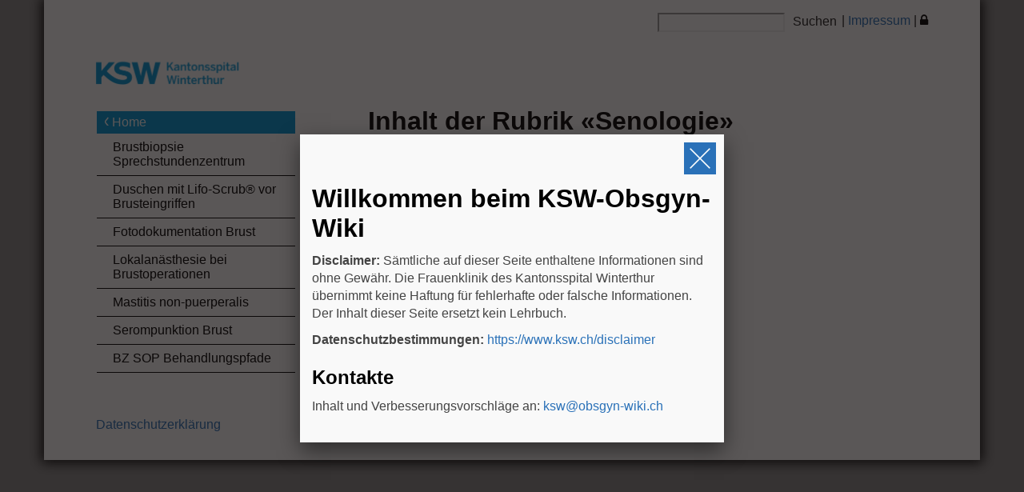

--- FILE ---
content_type: text/html; charset=UTF-8
request_url: https://ksw.obsgyn-wiki.ch/brustzentrum
body_size: 4048
content:
<!DOCTYPE html>
<html lang="de">
<head>
    <link rel="apple-touch-icon" sizes="180x180" href="/apple-touch-icon.png">
    <link rel="icon" type="image/png" sizes="32x32" href="/favicon-32x32.png">
    <link rel="icon" type="image/png" sizes="16x16" href="/favicon-16x16.png">
    <link rel="manifest" href="/site.webmanifest">
    <link rel="mask-icon" href="/safari-pinned-tab.svg" color="#5bbad5">
    <meta name="msapplication-TileColor" content="#da532c">
    <meta name="theme-color" content="#ffffff">
    <meta http-equiv="X-UA-Compatible" content="IE=edge">
    
<title>Obsgyn Wiki Kantonsspital Winterthur | Senologie</title>

<meta http-equiv="content-type" content="text/html; charset=UTF-8"/>
<meta name="generator" content="concrete5"/>
<link rel="canonical" href="https://ksw.obsgyn-wiki.ch/brustzentrum">
<script type="text/javascript">
    var CCM_DISPATCHER_FILENAME = "/index.php";
    var CCM_CID = 234;
    var CCM_EDIT_MODE = false;
    var CCM_ARRANGE_MODE = false;
    var CCM_IMAGE_PATH = "/concrete/images";
    var CCM_TOOLS_PATH = "/index.php/tools/required";
    var CCM_APPLICATION_URL = "https://ksw.obsgyn-wiki.ch";
    var CCM_REL = "";
    var CCM_ACTIVE_LOCALE = "de_DE";
</script>

<script type="text/javascript" src="/concrete/js/jquery.js?ccm_nocache=7896aaf5e9d0b2a35937089160b1c38aa6455cc3"></script>
<link href="/application/files/cache/css/294d61fe950aac3cff872f795d61686429849980.css?ccm_nocache=7896aaf5e9d0b2a35937089160b1c38aa6455cc3" rel="stylesheet" type="text/css" media="all" data-source="/concrete/css/jquery-magnific-popup.css?ccm_nocache=7896aaf5e9d0b2a35937089160b1c38aa6455cc3 /concrete/css/font-awesome.css?ccm_nocache=7896aaf5e9d0b2a35937089160b1c38aa6455cc3 /concrete/css/jquery-ui.css?ccm_nocache=7896aaf5e9d0b2a35937089160b1c38aa6455cc3">
<!--[if lt IE 9]><script type="text/javascript" src="/concrete/js/ie/html5-shiv.js?ccm_nocache=7896aaf5e9d0b2a35937089160b1c38aa6455cc3"></script><![endif]-->
<!--[if lt IE 9]><script type="text/javascript" src="/concrete/js/ie/respond.js?ccm_nocache=7896aaf5e9d0b2a35937089160b1c38aa6455cc3"></script><![endif]-->
<link href="/application/files/cache/css/fb890bf6875fcf766df0d7adcc03f01b24059106.css?ccm_nocache=7896aaf5e9d0b2a35937089160b1c38aa6455cc3" rel="stylesheet" type="text/css" media="all" data-source="/application/blocks/content/view.css?ccm_nocache=7896aaf5e9d0b2a35937089160b1c38aa6455cc3">
    <link href="/application/files/cache/css/mesch_wiki_app_theme_desktop/main.css?ts=1741702802" rel="stylesheet" type="text/css" media="all">    <meta name="viewport" content="width=device-width, initial-scale=1.0">
    <script>
        if (navigator.userAgent.match(/IEMobile\/10\.0/)) {
            var msViewportStyle = document.createElement('style')
            msViewportStyle.appendChild(
                document.createTextNode(
                    '@-ms-viewport{width:auto!important}'
                )
            )
            document.querySelector('head').appendChild(msViewportStyle)
        }
    </script>
</head>
<body style="zoom:1">
    <div class="ccm-page ccm-page-id-234 page-type-mesch-wiki-group page-template-mesch-wiki-group">

<div id="wrapper" class="container wiki-group sub-page">
    <nav id="fixed-navigation-container" class="visible-xs">
       <div class="navbar kispi" role="navigation">
           <div class="navbar-header clearfix">
               <div class="visible-xs">
                   <p></p>
                   <div class="home-logo">
                       <a href="/" target="_self">
                           <img data-asset-type="global"
                                class="no-zoom  "
                                src="/application/images/wiki_logo_ksw.png"
                                alt="Logo Home"
                           />
                       </a>
                   </div>
               </div>
               <div class="nav-icons hidden-print">
                   <div id="search">
                       <a href="javascript:void(0);" class="disclaimerLink">
                           <span class="toggle-icon">
                               <span class="sr-only">Impressum Toogle Button</span>
                           </span>
                       </a>
                   </div>
                   <div class="login-icons">
                                                  <a id="wiki-login" href="javascript:void(0);" title="Bitte loggen Sie sich ein um geschützte Artikel freizuschalten"><i class="fa fa-lock" aria-hidden="true"></i></a>
                                          </div>
                   <button type="button"
                            class="navbar-toggle"
                            data-toggle="collapse"
                            data-target=".navbar-collapse"
                       >
                       <span class="toggle-icon">
                           <span class="sr-only">Search Toogle Button</span>
                       </span>
                   </button>
               </div>
           </div>
           <div class="breadcrumb-container hidden-print">
               

    <div class="breadcrumb"><span class="active-item" target="_self"><b>Senologie</b></span></div>
           </div>
           <div class="navbar-collapse collapse">
               <div class="navbar-primary">
                   <div class="">
                       

<form action="https://ksw.obsgyn-wiki.ch/search-results" method="post" class="ccm-search-block-form">

    
            <input name="search_paths[]" type="hidden" value="" />
        
    <input name="query" type="text" placeholder="" value="" class="ccm-search-block-text" />

            <input name="submit" type="submit" value="Suchen" class="ccm-search-block-submit" />
    
    
</form>
                   </div>
               </div>
           </div>
       </div>
   </nav>

    <div class="row">
        <div class="col-xs-12 hidden-xs">
            <div id="header" class="wiki-group sub-page">
                <div id="logo">
                    <a href="https://ksw.obsgyn-wiki.ch/">
                        <img data-asset-type="global" class="no-zoom  " src="/application/images/wiki_logo_ksw.png" alt=""/>
                    </a>
                </div>
                <div id="search">
                    <div style="float:right; margin-right: 50px;">
                        | <a href="#" class="disclaimerLink">Impressum</a>
                                                    | <a id="wiki-login" href="#" title="Bitte loggen Sie sich ein um geschützte Artikel freizuschalten"><i class="fa fa-lock" aria-hidden="true"></i></a>
                                            </div>
                    <div style="float:right;" class="">
                        

<form action="https://ksw.obsgyn-wiki.ch/search-results" method="post" class="ccm-search-block-form">

    
            <input name="search_paths[]" type="hidden" value="" />
        
    <input name="query" type="text" placeholder="" value="" class="ccm-search-block-text" />

            <input name="submit" type="submit" value="Suchen" class="ccm-search-block-submit" />
    
    
</form>
                    </div>
                    <div style="clear:both;"></div>
                </div>
            </div>
        </div>
        <div class="col-xs-12 col-sm-5 col-md-4 ">
            <nav id="navigation" class="wiki-group sub-page">
                

    
<div class="navbar-default" id="accordion">
    <div class="panel panel-nav">

    <div class="panel-heading nav-home back">
        <h5 class="panel-title">
            <a href="/" target="_self" class="">
                 Home            </a>
        </h5>
    </div>
    <div class="panel-heading nav-focused nav-selected active nav-path-selected active nav-item-234">
        <h5 class="panel-title">
            <a href="https://ksw.obsgyn-wiki.ch/brustzentrum" target="_self" class="nav-focused nav-selected active nav-path-selected active nav-item-234">
                Senologie            </a>
        </h5>
    </div>
    <div class="panel-body nav-child">
        <h5 class="panel-title nav-item-624">
            <a href="https://ksw.obsgyn-wiki.ch/brustzentrum/brustbiopsie-sprechstundenzentrum" target="_self" class="nav-item-624">
                Brustbiopsie Sprechstundenzentrum            </a>
        </h5>
    </div>
    <div class="panel-body nav-child">
        <h5 class="panel-title nav-item-634">
            <a href="https://ksw.obsgyn-wiki.ch/brustzentrum/duschen-mit-lifo-scrubr-vor-brusteingriffen" target="_self" class="nav-item-634">
                Duschen mit Lifo-Scrub&reg; vor Brusteingriffen            </a>
        </h5>
    </div>
    <div class="panel-body nav-child">
        <h5 class="panel-title nav-item-625">
            <a href="https://ksw.obsgyn-wiki.ch/brustzentrum/fotodokumentation-brust" target="_self" class="nav-item-625">
                Fotodokumentation Brust            </a>
        </h5>
    </div>
    <div class="panel-body nav-child">
        <h5 class="panel-title nav-item-623">
            <a href="https://ksw.obsgyn-wiki.ch/brustzentrum/lokalanaesthesie-bei-brustoperationen" target="_self" class="nav-item-623">
                Lokalan&auml;sthesie bei Brustoperationen            </a>
        </h5>
    </div>
    <div class="panel-body nav-child">
        <h5 class="panel-title nav-item-627">
            <a href="https://ksw.obsgyn-wiki.ch/brustzentrum/mastitis-non-puerperalis" target="_self" class="nav-item-627">
                Mastitis non-puerperalis            </a>
        </h5>
    </div>
    <div class="panel-body nav-child">
        <h5 class="panel-title nav-item-589">
            <a href="https://ksw.obsgyn-wiki.ch/brustzentrum/serompunktion-brust" target="_self" class="nav-item-589">
                Serompunktion Brust            </a>
        </h5>
    </div>
    <div class="panel-body nav-child">
        <h5 class="panel-title nav-item-651">
            <a href="https://ksw.obsgyn-wiki.ch/brustzentrum/bz-sop-behandlungspfade" target="_self" class="nav-item-651">
                BZ SOP Behandlungspfade            </a>
        </h5>
    </div>
    </div>
</div>



    
<div class="navbar-extension hidden" id="accordion">
    <div class="panel panel-nav">
    <div class="panel-heading nav-toplevel nav-item-199">
        <h5 class="panel-title">
            <a href="/neue-artikel" target="_self" class="nav-item-199">
                Neue Artikel            </a>
        </h5>
    </div>
    <div class="panel-heading nav-toplevel nav-item-200">
        <h5 class="panel-title">
            <a href="/geaenderte-artikel" target="_self" class="nav-item-200">
                Ge&auml;nderte Artikel            </a>
        </h5>
    </div>
    </div>
</div>



    <div class="ccm-content-block">
<p> </p>

<p><a href="https://ksw.obsgyn-wiki.ch/datenschutz">Datenschutzerklärung</a></p>
</div>
                &nbsp;
            </nav>
        </div>
<section id="content" class="col-xs-12 col-sm-7 col-md-6 wiki-group hidden-xs sub-page ">
    

    

<div class="ccm-page-list">
    <h1>Inhalt der Rubrik «Senologie»</h1>

    <ul class="toc toc-no-lines">
            <li>
            <a href="https://ksw.obsgyn-wiki.ch/brustzentrum/brustbiopsie-sprechstundenzentrum" target="_self">Brustbiopsie Sprechstundenzentrum</a>
        </li>

            <li>
            <a href="https://ksw.obsgyn-wiki.ch/brustzentrum/duschen-mit-lifo-scrubr-vor-brusteingriffen" target="_self">Duschen mit Lifo-Scrub&reg; vor Brusteingriffen</a>
        </li>

            <li>
            <a href="https://ksw.obsgyn-wiki.ch/brustzentrum/fotodokumentation-brust" target="_self">Fotodokumentation Brust</a>
        </li>

            <li>
            <a href="https://ksw.obsgyn-wiki.ch/brustzentrum/lokalanaesthesie-bei-brustoperationen" target="_self">Lokalan&auml;sthesie bei Brustoperationen</a>
        </li>

            <li>
            <a href="https://ksw.obsgyn-wiki.ch/brustzentrum/mastitis-non-puerperalis" target="_self">Mastitis non-puerperalis</a>
        </li>

            <li>
            <a href="https://ksw.obsgyn-wiki.ch/brustzentrum/serompunktion-brust" target="_self">Serompunktion Brust</a>
        </li>

            <li>
            <a href="https://ksw.obsgyn-wiki.ch/brustzentrum/bz-sop-behandlungspfade" target="_self">BZ SOP Behandlungspfade</a>
        </li>

        </ul>
</div>





    <div class="ccm-content-block">
<p><a href="http://interactiveguidelines.esmo.org/esmo-web-app/home/sa_home.php?subjectAreaID=8" target="_blank">ESMO Guidelines</a></p>
</div>
</section>
        <div class="clear"></div>
        <footer id="footer" class="hidden">
            <div id="search">
                <div style="float:right; margin-right: 50px;">
                    <a href="javascript:void(0);" class="disclaimerLink">Impressum</a>
                                            | <a id="wiki-login" href="javascript:void(0);" title="Bitte loggen Sie sich ein um geschützte Artikel freizuschalten"><i class="fa fa-lock" aria-hidden="true"></i></a>
                                    </div>
                <div style="clear:both;"></div>
            </div>
        </footer>
    </div> <!-- end .row -->
</div><!-- #wrapper -->


<div id="login-form" style="display: none;">
    <div class="message"></div>
    <p class="login-text">Bitte geben Sie den Code ein um geschützte Artikel freizuschalten</p>

    <div class="form-group">
        <input type="password" id="wiki_code" name="wiki_code" value="" autocomplete="off" class="form-control ccm-input-password" />    </div>
    <div class="form-group">
        <a id="wiki-login-submit" class="submit btn btn-primary pull-right">Code prüfen</a>
    </div>
</div>

</div>


<link rel="stylesheet" media="all" type="text/css" href="/packages/mesch_wiki_app/js/fancybox/jquery.fancybox.css" />
<script type="text/javascript" src="/packages/mesch_wiki_app/js/fancybox/jquery.fancybox.pack.js"></script>
<script>
    function getCookie(c_name)
    {
        var c_value = document.cookie;
        var c_start = c_value.indexOf(" " + c_name + "=");
        if (c_start == -1) {
            c_start = c_value.indexOf(c_name + "=");
        }
        if (c_start == -1) {
            c_value = null;
        } else {
            c_start = c_value.indexOf("=", c_start) + 1;
            var c_end = c_value.indexOf(";", c_start);
            if (c_end == -1) {
                c_end = c_value.length;
            }
            c_value = unescape(c_value.substring(c_start, c_end));
        }

        return c_value;
    }

    function setCookie(c_name, value, exdays)
    {
        var exdate = new Date();
        exdate.setDate(exdate.getDate() + exdays);
        var c_value = escape(value) + ((exdays == null) ? "" : "; expires=" + exdate.toUTCString());
        document.cookie = c_name + "=" + c_value;
    }

    function showDisclaimer()
    {
                        var disclaimerText = "<div style=\"width: 530px;\">\n\n                     <h1>Willkommen beim KSW-Obsgyn-Wiki<\/h1>\n\n                     <p><strong>Disclaimer:<\/strong> S\u00e4mtliche auf dieser Seite enthaltene Informationen sind ohne Gew\u00e4hr. Die Frauenklinik des Kantonsspital Winterthur \u00fcbernimmt keine Haftung f\u00fcr fehlerhafte oder falsche Informationen. Der Inhalt dieser Seite ersetzt kein Lehrbuch.<\/p>\n\n                     <p><strong>Datenschutzbestimmungen:<\/strong> <a target=\"_blank\" href=\"https:\/\/www.ksw.ch\/impressum-disclaimer\/\">https:\/\/www.ksw.ch\/disclaimer <\/a><\/p>\n                     <p>\n\n                     <h2>Kontakte<\/h2>\n                     Inhalt und Verbesserungsvorschl\u00e4ge an: <a href=\"mailto:ksw@obsgyn-wiki.ch\">ksw@obsgyn-wiki.ch<\/a><br\/>\n                     <\/div>";
                $.fancybox.open({
                    content: disclaimerText,
                    beforeShow : function() {
                        $('div.ccm-page').append($('.fancybox-wrap'));
                    }
                });
            }

    $(document).ready(function () {
        $("img.app-zoom").click(function () {
            $.fancybox.open(
                    {
                        href: $(this).data("zoom"),
                        padding: 10,
                        beforeShow : function() {
                            $('div.ccm-page').append($('.fancybox-wrap'));
                        }
                    }
            );
        });

        $(".disclaimerLink").click(function (event) {
            event.preventDefault();
            showDisclaimer();
        });

                var disclaimerCookie = getCookie("disclaimer");
        if (disclaimerCookie == null) {
            showDisclaimer();
            setCookie("disclaimer", "shown", 365);
        }
            });
</script>

<script type="text/javascript" src="/application/files/cache/js/c46b24e3fec4715c693cbcb5f33fd18d93423350.js?ccm_nocache=7896aaf5e9d0b2a35937089160b1c38aa6455cc3" data-source="/concrete/js/jquery-magnific-popup.js?ccm_nocache=7896aaf5e9d0b2a35937089160b1c38aa6455cc3 /concrete/js/lightbox.js?ccm_nocache=7896aaf5e9d0b2a35937089160b1c38aa6455cc3 /packages/mesch_support_video_client/js/mesch_help_dialog.js?ccm_nocache=d7fa259466bd4e2cfda82c9a3ce1dfdd56546d9d /packages/mesch_support_video_client/js/mesch_help.js?ccm_nocache=d7fa259466bd4e2cfda82c9a3ce1dfdd56546d9d"></script>
<script type="text/javascript" src="/concrete/js/jquery-ui.js?ccm_nocache=7896aaf5e9d0b2a35937089160b1c38aa6455cc3"></script>
<script type="text/javascript" src="/application/files/cache/js/4cee7dfec74bc381a25f2d5b6e13ae48accd3a57.js?ccm_nocache=7896aaf5e9d0b2a35937089160b1c38aa6455cc3" data-source="/ccm/assets/localization/jquery/ui/js /concrete/js/bootstrap/dropdown.js?ccm_nocache=7896aaf5e9d0b2a35937089160b1c38aa6455cc3 /concrete/js/bootstrap/tooltip.js?ccm_nocache=7896aaf5e9d0b2a35937089160b1c38aa6455cc3 /concrete/js/bootstrap/popover.js?ccm_nocache=7896aaf5e9d0b2a35937089160b1c38aa6455cc3"></script>
<script type="text/javascript" src="/packages/mesch_wiki_app/js/bootstrap/transition.js?ccm_nocache=c089c9e9574589f3fe67bc4def281259d838046b"></script>
<script type="text/javascript" src="/application/files/cache/js/b77f9843f1ee48f5f32840c542f4190c6eed2fd2.js?ccm_nocache=7896aaf5e9d0b2a35937089160b1c38aa6455cc3" data-source="/concrete/js/bootstrap/button.js?ccm_nocache=7896aaf5e9d0b2a35937089160b1c38aa6455cc3 /concrete/js/bootstrap/alert.js?ccm_nocache=7896aaf5e9d0b2a35937089160b1c38aa6455cc3"></script>
<script type="text/javascript" src="/packages/mesch_wiki_app/js/bootstrap/collapse.js?ccm_nocache=c089c9e9574589f3fe67bc4def281259d838046b"></script>
<script type="text/javascript" src="/packages/mesch_wiki_app/js/app.js?ccm_nocache=a5ac5adf070faceded63999356e2fd2085697370"></script>
<script type="text/javascript" src="/concrete/js/picturefill.js?ccm_nocache=7896aaf5e9d0b2a35937089160b1c38aa6455cc3"></script>

</body>
</html>


--- FILE ---
content_type: text/css
request_url: https://ksw.obsgyn-wiki.ch/application/files/cache/css/fb890bf6875fcf766df0d7adcc03f01b24059106.css?ccm_nocache=7896aaf5e9d0b2a35937089160b1c38aa6455cc3
body_size: 37
content:
.redactor-editor table{padding:0;margin:0;margin-bottom:16px;border-collapse:collapse;max-width:100%;width:100%;empty-cells:show}.redactor-editor table caption{text-transform:uppercase;padding:0;color:rgba(0, 0, 0, 0.5);font-size:11px}.redactor-editor table th,.redactor-editor table td{border:1px solid #eee;padding:16px;padding-bottom:15px}.redactor-editor table tfoot th,.redactor-editor table tfoot td{color:rgba(0, 0, 0, 0.5)}



--- FILE ---
content_type: text/css
request_url: https://ksw.obsgyn-wiki.ch/application/files/cache/css/mesch_wiki_app_theme_desktop/main.css?ts=1741702802
body_size: 24211
content:
/*!
 * Bootstrap v3.3.6 (http://getbootstrap.com)
 * Copyright 2011-2015 Twitter, Inc.
 * Licensed under MIT (https://github.com/twbs/bootstrap/blob/master/LICENSE)
 */
.clear_float:before,
.clear_float:after {
  content: " ";
  display: table;
}
.clear_float:after {
  clear: both;
}
/*! normalize.css v3.0.3 | MIT License | github.com/necolas/normalize.css */
html {
  font-family: sans-serif;
  -ms-text-size-adjust: 100%;
  -webkit-text-size-adjust: 100%;
}
body {
  margin: 0;
}
article,
aside,
details,
figcaption,
figure,
footer,
header,
hgroup,
main,
menu,
nav,
section,
summary {
  display: block;
}
audio,
canvas,
progress,
video {
  display: inline-block;
  vertical-align: baseline;
}
audio:not([controls]) {
  display: none;
  height: 0;
}
[hidden],
template {
  display: none;
}
a {
  background-color: transparent;
}
a:active,
a:hover {
  outline: 0;
}
abbr[title] {
  border-bottom: 1px dotted;
}
b,
strong {
  font-weight: bold;
}
dfn {
  font-style: italic;
}
h1 {
  font-size: 2em;
  margin: 0.67em 0;
}
mark {
  background: #ff0;
  color: #000;
}
small {
  font-size: 80%;
}
sub,
sup {
  font-size: 75%;
  line-height: 0;
  position: relative;
  vertical-align: baseline;
}
sup {
  top: -0.5em;
}
sub {
  bottom: -0.25em;
}
img {
  border: 0;
}
svg:not(:root) {
  overflow: hidden;
}
figure {
  margin: 1em 40px;
}
hr {
  box-sizing: content-box;
  height: 0;
}
pre {
  overflow: auto;
}
code,
kbd,
pre,
samp {
  font-family: monospace, monospace;
  font-size: 1em;
}
button,
input,
optgroup,
select,
textarea {
  color: inherit;
  font: inherit;
  margin: 0;
}
button {
  overflow: visible;
}
button,
select {
  text-transform: none;
}
button,
html input[type="button"],
input[type="reset"],
input[type="submit"] {
  -webkit-appearance: button;
  cursor: pointer;
}
button[disabled],
html input[disabled] {
  cursor: default;
}
button::-moz-focus-inner,
input::-moz-focus-inner {
  border: 0;
  padding: 0;
}
input {
  line-height: normal;
}
input[type="checkbox"],
input[type="radio"] {
  box-sizing: border-box;
  padding: 0;
}
input[type="number"]::-webkit-inner-spin-button,
input[type="number"]::-webkit-outer-spin-button {
  height: auto;
}
input[type="search"] {
  -webkit-appearance: textfield;
  box-sizing: content-box;
}
input[type="search"]::-webkit-search-cancel-button,
input[type="search"]::-webkit-search-decoration {
  -webkit-appearance: none;
}
fieldset {
  border: 1px solid #c0c0c0;
  margin: 0 2px;
  padding: 0.35em 0.625em 0.75em;
}
legend {
  border: 0;
  padding: 0;
}
textarea {
  overflow: auto;
}
optgroup {
  font-weight: bold;
}
table {
  border-collapse: collapse;
  border-spacing: 0;
}
td,
th {
  padding: 0;
}
/*! Source: https://github.com/h5bp/html5-boilerplate/blob/master/src/css/main.css */
@media print {
  *,
  *:before,
  *:after {
    background: transparent !important;
    color: #000 !important;
    box-shadow: none !important;
    text-shadow: none !important;
  }
  a,
  a:visited {
    text-decoration: underline;
  }
  a[href]:after {
    content: " (" attr(href) ")";
  }
  abbr[title]:after {
    content: " (" attr(title) ")";
  }
  a[href^="#"]:after,
  a[href^="javascript:"]:after {
    content: "";
  }
  pre,
  blockquote {
    border: 1px solid #999;
    page-break-inside: avoid;
  }
  thead {
    display: table-header-group;
  }
  tr,
  img {
    page-break-inside: avoid;
  }
  img {
    max-width: 100% !important;
  }
  p,
  h2,
  h3 {
    orphans: 3;
    widows: 3;
  }
  h2,
  h3 {
    page-break-after: avoid;
  }
  .navbar {
    display: none;
  }
  .btn > .caret,
  .dropup > .btn > .caret {
    border-top-color: #000 !important;
  }
  .label {
    border: 1px solid #000;
  }
  .table {
    border-collapse: collapse !important;
  }
  .table td,
  .table th {
    background-color: #fff !important;
  }
  .table-bordered th,
  .table-bordered td {
    border: 1px solid #ddd !important;
  }
}
/*! Source: https://github.com/h5bp/html5-boilerplate/blob/master/src/css/main.css */
@media print {
  div.ccm-page {
    font-size: 100%;
  }
  *,
  *:before,
  *:after {
    background: transparent !important;
    color: #000 !important;
    box-shadow: none !important;
    text-shadow: none !important;
  }
  a,
  a:visited {
    text-decoration: underline;
  }
  a[href]:after {
    content: "";
  }
  abbr[title]:after {
    content: " (" attr(title) ")";
  }
  a[href^="#"]:after,
  a[href^="javascript:"]:after {
    content: "";
  }
  pre,
  blockquote {
    border: 1px solid #999;
    page-break-inside: avoid;
  }
  thead {
    display: table-header-group;
  }
  tr,
  img {
    page-break-inside: avoid;
  }
  img {
    max-width: 100% !important;
  }
  p,
  h2,
  h3 {
    orphans: 3;
    widows: 3;
  }
  h2,
  h3 {
    page-break-after: avoid;
  }
  h1,
  .h1 {
    font-size: 25px !important;
  }
  h2,
  .h2 {
    font-size: 16px !important;
  }
  h3,
  .h3 {
    font-size: 14px !important;
  }
  .lead {
    font-size: 16px !important;
  }
  #wrapper {
    padding-top: 40px !important;
  }
  #fixed-navigation-container {
    position: static !important;
    padding-bottom: 40px !important;
  }
  #fixed-navigation-container .navbar,
  #fixed-navigation-container .navbar-header {
    border: none !important;
  }
  #fixed-navigation-container .navbar .home-logo img {
    display: block !important;
    position: static !important;
    max-height: 50px !important;
  }
  #fixed-navigation-container .navbar-header {
    padding: 0 !important;
  }
  .navbar {
    display: none;
  }
  .btn > .caret,
  .dropup > .btn > .caret {
    border-top-color: #000 !important;
  }
  .label {
    border: 1px solid #000;
  }
  .table {
    border-collapse: collapse !important;
  }
  .table td,
  .table th {
    background-color: #fff !important;
  }
  .table-bordered th,
  .table-bordered td {
    border: 1px solid #ddd !important;
  }
  img {
    max-width: 12cm !important;
  }
  img.logo {
    float: right !important;
    width: 5.7cm !important;
    max-width: 100% !important;
  }
  #ccm-page-controls-wrapper {
    display: none;
  }
  div.ccm-page {
    padding-top: 0 !important;
  }
  #ccm-toolbar,
  .wiki-article-history {
    display: none;
  }
  div.ccm-page #wrapper {
    width: 100% !important;
    margin-left: 0 !important;
  }
  #header #logo img {
    width: 300px !important;
    margin-left: 40px;
  }
}
@font-face {
  font-family: 'Glyphicons Halflings';
  src: url('/packages/mesch_wiki_app/themes/mesch_wiki_app_theme_desktop/css/fonts/glyphicons-halflings-regular.eot');
  src: url('/packages/mesch_wiki_app/themes/mesch_wiki_app_theme_desktop/css/fonts/glyphicons-halflings-regular.eot?#iefix') format('embedded-opentype'), url('/packages/mesch_wiki_app/themes/mesch_wiki_app_theme_desktop/css/fonts/glyphicons-halflings-regular.woff2') format('woff2'), url('/packages/mesch_wiki_app/themes/mesch_wiki_app_theme_desktop/css/fonts/glyphicons-halflings-regular.woff') format('woff'), url('/packages/mesch_wiki_app/themes/mesch_wiki_app_theme_desktop/css/fonts/glyphicons-halflings-regular.ttf') format('truetype'), url('/packages/mesch_wiki_app/themes/mesch_wiki_app_theme_desktop/css/fonts/glyphicons-halflings-regular.svg#glyphicons_halflingsregular') format('svg');
}
.glyphicon {
  position: relative;
  top: 1px;
  display: inline-block;
  font-family: 'Glyphicons Halflings';
  font-style: normal;
  font-weight: normal;
  line-height: 1;
  -webkit-font-smoothing: antialiased;
  -moz-osx-font-smoothing: grayscale;
}
.glyphicon-asterisk:before {
  content: "\002a";
}
.glyphicon-plus:before {
  content: "\002b";
}
.glyphicon-euro:before,
.glyphicon-eur:before {
  content: "\20ac";
}
.glyphicon-minus:before {
  content: "\2212";
}
.glyphicon-cloud:before {
  content: "\2601";
}
.glyphicon-envelope:before {
  content: "\2709";
}
.glyphicon-pencil:before {
  content: "\270f";
}
.glyphicon-glass:before {
  content: "\e001";
}
.glyphicon-music:before {
  content: "\e002";
}
.glyphicon-search:before {
  content: "\e003";
}
.glyphicon-heart:before {
  content: "\e005";
}
.glyphicon-star:before {
  content: "\e006";
}
.glyphicon-star-empty:before {
  content: "\e007";
}
.glyphicon-user:before {
  content: "\e008";
}
.glyphicon-film:before {
  content: "\e009";
}
.glyphicon-th-large:before {
  content: "\e010";
}
.glyphicon-th:before {
  content: "\e011";
}
.glyphicon-th-list:before {
  content: "\e012";
}
.glyphicon-ok:before {
  content: "\e013";
}
.glyphicon-remove:before {
  content: "\e014";
}
.glyphicon-zoom-in:before {
  content: "\e015";
}
.glyphicon-zoom-out:before {
  content: "\e016";
}
.glyphicon-off:before {
  content: "\e017";
}
.glyphicon-signal:before {
  content: "\e018";
}
.glyphicon-cog:before {
  content: "\e019";
}
.glyphicon-trash:before {
  content: "\e020";
}
.glyphicon-home:before {
  content: "\e021";
}
.glyphicon-file:before {
  content: "\e022";
}
.glyphicon-time:before {
  content: "\e023";
}
.glyphicon-road:before {
  content: "\e024";
}
.glyphicon-download-alt:before {
  content: "\e025";
}
.glyphicon-download:before {
  content: "\e026";
}
.glyphicon-upload:before {
  content: "\e027";
}
.glyphicon-inbox:before {
  content: "\e028";
}
.glyphicon-play-circle:before {
  content: "\e029";
}
.glyphicon-repeat:before {
  content: "\e030";
}
.glyphicon-refresh:before {
  content: "\e031";
}
.glyphicon-list-alt:before {
  content: "\e032";
}
.glyphicon-lock:before {
  content: "\e033";
}
.glyphicon-flag:before {
  content: "\e034";
}
.glyphicon-headphones:before {
  content: "\e035";
}
.glyphicon-volume-off:before {
  content: "\e036";
}
.glyphicon-volume-down:before {
  content: "\e037";
}
.glyphicon-volume-up:before {
  content: "\e038";
}
.glyphicon-qrcode:before {
  content: "\e039";
}
.glyphicon-barcode:before {
  content: "\e040";
}
.glyphicon-tag:before {
  content: "\e041";
}
.glyphicon-tags:before {
  content: "\e042";
}
.glyphicon-book:before {
  content: "\e043";
}
.glyphicon-bookmark:before {
  content: "\e044";
}
.glyphicon-print:before {
  content: "\e045";
}
.glyphicon-camera:before {
  content: "\e046";
}
.glyphicon-font:before {
  content: "\e047";
}
.glyphicon-bold:before {
  content: "\e048";
}
.glyphicon-italic:before {
  content: "\e049";
}
.glyphicon-text-height:before {
  content: "\e050";
}
.glyphicon-text-width:before {
  content: "\e051";
}
.glyphicon-align-left:before {
  content: "\e052";
}
.glyphicon-align-center:before {
  content: "\e053";
}
.glyphicon-align-right:before {
  content: "\e054";
}
.glyphicon-align-justify:before {
  content: "\e055";
}
.glyphicon-list:before {
  content: "\e056";
}
.glyphicon-indent-left:before {
  content: "\e057";
}
.glyphicon-indent-right:before {
  content: "\e058";
}
.glyphicon-facetime-video:before {
  content: "\e059";
}
.glyphicon-picture:before {
  content: "\e060";
}
.glyphicon-map-marker:before {
  content: "\e062";
}
.glyphicon-adjust:before {
  content: "\e063";
}
.glyphicon-tint:before {
  content: "\e064";
}
.glyphicon-edit:before {
  content: "\e065";
}
.glyphicon-share:before {
  content: "\e066";
}
.glyphicon-check:before {
  content: "\e067";
}
.glyphicon-move:before {
  content: "\e068";
}
.glyphicon-step-backward:before {
  content: "\e069";
}
.glyphicon-fast-backward:before {
  content: "\e070";
}
.glyphicon-backward:before {
  content: "\e071";
}
.glyphicon-play:before {
  content: "\e072";
}
.glyphicon-pause:before {
  content: "\e073";
}
.glyphicon-stop:before {
  content: "\e074";
}
.glyphicon-forward:before {
  content: "\e075";
}
.glyphicon-fast-forward:before {
  content: "\e076";
}
.glyphicon-step-forward:before {
  content: "\e077";
}
.glyphicon-eject:before {
  content: "\e078";
}
.glyphicon-chevron-left:before {
  content: "\e079";
}
.glyphicon-chevron-right:before {
  content: "\e080";
}
.glyphicon-plus-sign:before {
  content: "\e081";
}
.glyphicon-minus-sign:before {
  content: "\e082";
}
.glyphicon-remove-sign:before {
  content: "\e083";
}
.glyphicon-ok-sign:before {
  content: "\e084";
}
.glyphicon-question-sign:before {
  content: "\e085";
}
.glyphicon-info-sign:before {
  content: "\e086";
}
.glyphicon-screenshot:before {
  content: "\e087";
}
.glyphicon-remove-circle:before {
  content: "\e088";
}
.glyphicon-ok-circle:before {
  content: "\e089";
}
.glyphicon-ban-circle:before {
  content: "\e090";
}
.glyphicon-arrow-left:before {
  content: "\e091";
}
.glyphicon-arrow-right:before {
  content: "\e092";
}
.glyphicon-arrow-up:before {
  content: "\e093";
}
.glyphicon-arrow-down:before {
  content: "\e094";
}
.glyphicon-share-alt:before {
  content: "\e095";
}
.glyphicon-resize-full:before {
  content: "\e096";
}
.glyphicon-resize-small:before {
  content: "\e097";
}
.glyphicon-exclamation-sign:before {
  content: "\e101";
}
.glyphicon-gift:before {
  content: "\e102";
}
.glyphicon-leaf:before {
  content: "\e103";
}
.glyphicon-fire:before {
  content: "\e104";
}
.glyphicon-eye-open:before {
  content: "\e105";
}
.glyphicon-eye-close:before {
  content: "\e106";
}
.glyphicon-warning-sign:before {
  content: "\e107";
}
.glyphicon-plane:before {
  content: "\e108";
}
.glyphicon-calendar:before {
  content: "\e109";
}
.glyphicon-random:before {
  content: "\e110";
}
.glyphicon-comment:before {
  content: "\e111";
}
.glyphicon-magnet:before {
  content: "\e112";
}
.glyphicon-chevron-up:before {
  content: "\e113";
}
.glyphicon-chevron-down:before {
  content: "\e114";
}
.glyphicon-retweet:before {
  content: "\e115";
}
.glyphicon-shopping-cart:before {
  content: "\e116";
}
.glyphicon-folder-close:before {
  content: "\e117";
}
.glyphicon-folder-open:before {
  content: "\e118";
}
.glyphicon-resize-vertical:before {
  content: "\e119";
}
.glyphicon-resize-horizontal:before {
  content: "\e120";
}
.glyphicon-hdd:before {
  content: "\e121";
}
.glyphicon-bullhorn:before {
  content: "\e122";
}
.glyphicon-bell:before {
  content: "\e123";
}
.glyphicon-certificate:before {
  content: "\e124";
}
.glyphicon-thumbs-up:before {
  content: "\e125";
}
.glyphicon-thumbs-down:before {
  content: "\e126";
}
.glyphicon-hand-right:before {
  content: "\e127";
}
.glyphicon-hand-left:before {
  content: "\e128";
}
.glyphicon-hand-up:before {
  content: "\e129";
}
.glyphicon-hand-down:before {
  content: "\e130";
}
.glyphicon-circle-arrow-right:before {
  content: "\e131";
}
.glyphicon-circle-arrow-left:before {
  content: "\e132";
}
.glyphicon-circle-arrow-up:before {
  content: "\e133";
}
.glyphicon-circle-arrow-down:before {
  content: "\e134";
}
.glyphicon-globe:before {
  content: "\e135";
}
.glyphicon-wrench:before {
  content: "\e136";
}
.glyphicon-tasks:before {
  content: "\e137";
}
.glyphicon-filter:before {
  content: "\e138";
}
.glyphicon-briefcase:before {
  content: "\e139";
}
.glyphicon-fullscreen:before {
  content: "\e140";
}
.glyphicon-dashboard:before {
  content: "\e141";
}
.glyphicon-paperclip:before {
  content: "\e142";
}
.glyphicon-heart-empty:before {
  content: "\e143";
}
.glyphicon-link:before {
  content: "\e144";
}
.glyphicon-phone:before {
  content: "\e145";
}
.glyphicon-pushpin:before {
  content: "\e146";
}
.glyphicon-usd:before {
  content: "\e148";
}
.glyphicon-gbp:before {
  content: "\e149";
}
.glyphicon-sort:before {
  content: "\e150";
}
.glyphicon-sort-by-alphabet:before {
  content: "\e151";
}
.glyphicon-sort-by-alphabet-alt:before {
  content: "\e152";
}
.glyphicon-sort-by-order:before {
  content: "\e153";
}
.glyphicon-sort-by-order-alt:before {
  content: "\e154";
}
.glyphicon-sort-by-attributes:before {
  content: "\e155";
}
.glyphicon-sort-by-attributes-alt:before {
  content: "\e156";
}
.glyphicon-unchecked:before {
  content: "\e157";
}
.glyphicon-expand:before {
  content: "\e158";
}
.glyphicon-collapse-down:before {
  content: "\e159";
}
.glyphicon-collapse-up:before {
  content: "\e160";
}
.glyphicon-log-in:before {
  content: "\e161";
}
.glyphicon-flash:before {
  content: "\e162";
}
.glyphicon-log-out:before {
  content: "\e163";
}
.glyphicon-new-window:before {
  content: "\e164";
}
.glyphicon-record:before {
  content: "\e165";
}
.glyphicon-save:before {
  content: "\e166";
}
.glyphicon-open:before {
  content: "\e167";
}
.glyphicon-saved:before {
  content: "\e168";
}
.glyphicon-import:before {
  content: "\e169";
}
.glyphicon-export:before {
  content: "\e170";
}
.glyphicon-send:before {
  content: "\e171";
}
.glyphicon-floppy-disk:before {
  content: "\e172";
}
.glyphicon-floppy-saved:before {
  content: "\e173";
}
.glyphicon-floppy-remove:before {
  content: "\e174";
}
.glyphicon-floppy-save:before {
  content: "\e175";
}
.glyphicon-floppy-open:before {
  content: "\e176";
}
.glyphicon-credit-card:before {
  content: "\e177";
}
.glyphicon-transfer:before {
  content: "\e178";
}
.glyphicon-cutlery:before {
  content: "\e179";
}
.glyphicon-header:before {
  content: "\e180";
}
.glyphicon-compressed:before {
  content: "\e181";
}
.glyphicon-earphone:before {
  content: "\e182";
}
.glyphicon-phone-alt:before {
  content: "\e183";
}
.glyphicon-tower:before {
  content: "\e184";
}
.glyphicon-stats:before {
  content: "\e185";
}
.glyphicon-sd-video:before {
  content: "\e186";
}
.glyphicon-hd-video:before {
  content: "\e187";
}
.glyphicon-subtitles:before {
  content: "\e188";
}
.glyphicon-sound-stereo:before {
  content: "\e189";
}
.glyphicon-sound-dolby:before {
  content: "\e190";
}
.glyphicon-sound-5-1:before {
  content: "\e191";
}
.glyphicon-sound-6-1:before {
  content: "\e192";
}
.glyphicon-sound-7-1:before {
  content: "\e193";
}
.glyphicon-copyright-mark:before {
  content: "\e194";
}
.glyphicon-registration-mark:before {
  content: "\e195";
}
.glyphicon-cloud-download:before {
  content: "\e197";
}
.glyphicon-cloud-upload:before {
  content: "\e198";
}
.glyphicon-tree-conifer:before {
  content: "\e199";
}
.glyphicon-tree-deciduous:before {
  content: "\e200";
}
.glyphicon-cd:before {
  content: "\e201";
}
.glyphicon-save-file:before {
  content: "\e202";
}
.glyphicon-open-file:before {
  content: "\e203";
}
.glyphicon-level-up:before {
  content: "\e204";
}
.glyphicon-copy:before {
  content: "\e205";
}
.glyphicon-paste:before {
  content: "\e206";
}
.glyphicon-alert:before {
  content: "\e209";
}
.glyphicon-equalizer:before {
  content: "\e210";
}
.glyphicon-king:before {
  content: "\e211";
}
.glyphicon-queen:before {
  content: "\e212";
}
.glyphicon-pawn:before {
  content: "\e213";
}
.glyphicon-bishop:before {
  content: "\e214";
}
.glyphicon-knight:before {
  content: "\e215";
}
.glyphicon-baby-formula:before {
  content: "\e216";
}
.glyphicon-tent:before {
  content: "\26fa";
}
.glyphicon-blackboard:before {
  content: "\e218";
}
.glyphicon-bed:before {
  content: "\e219";
}
.glyphicon-apple:before {
  content: "\f8ff";
}
.glyphicon-erase:before {
  content: "\e221";
}
.glyphicon-hourglass:before {
  content: "\231b";
}
.glyphicon-lamp:before {
  content: "\e223";
}
.glyphicon-duplicate:before {
  content: "\e224";
}
.glyphicon-piggy-bank:before {
  content: "\e225";
}
.glyphicon-scissors:before {
  content: "\e226";
}
.glyphicon-bitcoin:before {
  content: "\e227";
}
.glyphicon-btc:before {
  content: "\e227";
}
.glyphicon-xbt:before {
  content: "\e227";
}
.glyphicon-yen:before {
  content: "\00a5";
}
.glyphicon-jpy:before {
  content: "\00a5";
}
.glyphicon-ruble:before {
  content: "\20bd";
}
.glyphicon-rub:before {
  content: "\20bd";
}
.glyphicon-scale:before {
  content: "\e230";
}
.glyphicon-ice-lolly:before {
  content: "\e231";
}
.glyphicon-ice-lolly-tasted:before {
  content: "\e232";
}
.glyphicon-education:before {
  content: "\e233";
}
.glyphicon-option-horizontal:before {
  content: "\e234";
}
.glyphicon-option-vertical:before {
  content: "\e235";
}
.glyphicon-menu-hamburger:before {
  content: "\e236";
}
.glyphicon-modal-window:before {
  content: "\e237";
}
.glyphicon-oil:before {
  content: "\e238";
}
.glyphicon-grain:before {
  content: "\e239";
}
.glyphicon-sunglasses:before {
  content: "\e240";
}
.glyphicon-text-size:before {
  content: "\e241";
}
.glyphicon-text-color:before {
  content: "\e242";
}
.glyphicon-text-background:before {
  content: "\e243";
}
.glyphicon-object-align-top:before {
  content: "\e244";
}
.glyphicon-object-align-bottom:before {
  content: "\e245";
}
.glyphicon-object-align-horizontal:before {
  content: "\e246";
}
.glyphicon-object-align-left:before {
  content: "\e247";
}
.glyphicon-object-align-vertical:before {
  content: "\e248";
}
.glyphicon-object-align-right:before {
  content: "\e249";
}
.glyphicon-triangle-right:before {
  content: "\e250";
}
.glyphicon-triangle-left:before {
  content: "\e251";
}
.glyphicon-triangle-bottom:before {
  content: "\e252";
}
.glyphicon-triangle-top:before {
  content: "\e253";
}
.glyphicon-console:before {
  content: "\e254";
}
.glyphicon-superscript:before {
  content: "\e255";
}
.glyphicon-subscript:before {
  content: "\e256";
}
.glyphicon-menu-left:before {
  content: "\e257";
}
.glyphicon-menu-right:before {
  content: "\e258";
}
.glyphicon-menu-down:before {
  content: "\e259";
}
.glyphicon-menu-up:before {
  content: "\e260";
}
* {
  -webkit-box-sizing: border-box;
  -moz-box-sizing: border-box;
  box-sizing: border-box;
}
*:before,
*:after {
  -webkit-box-sizing: border-box;
  -moz-box-sizing: border-box;
  box-sizing: border-box;
}
html {
  font-size: 10px;
  -webkit-tap-highlight-color: rgba(0, 0, 0, 0);
}
body {
  font-family: Arial, sans-serif;
  font-size: 16px;
  line-height: 1.42857143;
  color: #222222;
  background-color: #8c8c8c;
}
input,
button,
select,
textarea {
  font-family: inherit;
  font-size: inherit;
  line-height: inherit;
}
a {
  color: #2b70b5;
  text-decoration: none;
}
a:hover,
a:focus {
  color: #1c4a77;
  text-decoration: none;
}
a:focus {
  outline: thin dotted;
  outline: 5px auto -webkit-focus-ring-color;
  outline-offset: -2px;
}
figure {
  margin: 0;
}
img {
  vertical-align: middle;
}
.img-responsive,
div.ccm-page .thumbnail > img,
div.ccm-page .thumbnail a > img,
div.ccm-page .carousel-inner > .item > img,
div.ccm-page .carousel-inner > .item > a > img {
  display: block;
  max-width: 100%;
  height: auto;
}
.img-rounded {
  border-radius: 0px;
}
.img-thumbnail {
  padding: 4px;
  line-height: 1.42857143;
  background-color: #8c8c8c;
  border: 1px solid #dddddd;
  border-radius: 0px;
  -webkit-transition: all 0.2s ease-in-out;
  -o-transition: all 0.2s ease-in-out;
  transition: all 0.2s ease-in-out;
  display: inline-block;
  max-width: 100%;
  height: auto;
}
.img-circle {
  border-radius: 50%;
}
hr {
  margin-top: 22px;
  margin-bottom: 22px;
  border: 0;
  border-top: 1px solid #eeeeee;
}
.sr-only {
  position: absolute;
  width: 1px;
  height: 1px;
  margin: -1px;
  padding: 0;
  overflow: hidden;
  clip: rect(0, 0, 0, 0);
  border: 0;
}
.sr-only-focusable:active,
.sr-only-focusable:focus {
  position: static;
  width: auto;
  height: auto;
  margin: 0;
  overflow: visible;
  clip: auto;
}
[role="button"] {
  cursor: pointer;
}
h1,
h2,
h3,
h4,
h5,
h6,
.h1,
.h2,
.h3,
.h4,
.h5,
.h6 {
  font-family: inherit;
  font-weight: bold;
  line-height: 1.17;
  color: #000000;
}
h1 small,
h2 small,
h3 small,
h4 small,
h5 small,
h6 small,
.h1 small,
.h2 small,
.h3 small,
.h4 small,
.h5 small,
.h6 small,
h1 .small,
h2 .small,
h3 .small,
h4 .small,
h5 .small,
h6 .small,
.h1 .small,
.h2 .small,
.h3 .small,
.h4 .small,
.h5 .small,
.h6 .small {
  font-weight: normal;
  line-height: 1;
  color: #777777;
}
h1,
.h1,
h2,
.h2,
h3,
.h3 {
  margin-top: 22px;
  margin-bottom: 11px;
}
h1 small,
.h1 small,
h2 small,
.h2 small,
h3 small,
.h3 small,
h1 .small,
.h1 .small,
h2 .small,
.h2 .small,
h3 .small,
.h3 .small {
  font-size: 65%;
}
h4,
.h4,
h5,
.h5,
h6,
.h6 {
  margin-top: 11px;
  margin-bottom: 11px;
}
h4 small,
.h4 small,
h5 small,
.h5 small,
h6 small,
.h6 small,
h4 .small,
.h4 .small,
h5 .small,
.h5 .small,
h6 .small,
.h6 .small {
  font-size: 75%;
}
h1,
.h1 {
  font-size: 2em;
}
h2,
.h2 {
  font-size: 1.5em;
}
h3,
.h3 {
  font-size: 1.17em;
}
h4,
.h4 {
  font-size: 1em;
}
h5,
.h5 {
  font-size: 0.9em;
}
h6,
.h6 {
  font-size: 0.83em;
}
p {
  margin: 0 0 11px;
}
.lead {
  margin-bottom: 22px;
  font-size: 18px;
  font-weight: 300;
  line-height: 1.4;
}
@media (min-width: 768px) {
  .lead {
    font-size: 24px;
  }
}
small,
.small {
  font-size: 87%;
}
mark,
.mark {
  background-color: #fcf8e3;
  padding: .2em;
}
.text-left {
  text-align: left;
}
.text-right {
  text-align: right;
}
.text-center {
  text-align: center;
}
.text-justify {
  text-align: justify;
}
.text-nowrap {
  white-space: nowrap;
}
.text-lowercase {
  text-transform: lowercase;
}
.text-uppercase {
  text-transform: uppercase;
}
.text-capitalize {
  text-transform: capitalize;
}
.text-muted {
  color: #777777;
}
.text-primary {
  color: #337ab7;
}
a.text-primary:hover,
a.text-primary:focus {
  color: #286090;
}
.text-success {
  color: #3c763d;
}
a.text-success:hover,
a.text-success:focus {
  color: #2b542c;
}
.text-info {
  color: #222222;
}
a.text-info:hover,
a.text-info:focus {
  color: #090909;
}
.text-warning {
  color: #8a6d3b;
}
a.text-warning:hover,
a.text-warning:focus {
  color: #66512c;
}
.text-danger {
  color: #a94442;
}
a.text-danger:hover,
a.text-danger:focus {
  color: #843534;
}
.bg-primary {
  color: #fff;
  background-color: #337ab7;
}
a.bg-primary:hover,
a.bg-primary:focus {
  background-color: #286090;
}
.bg-success {
  background-color: #dff0d8;
}
a.bg-success:hover,
a.bg-success:focus {
  background-color: #c1e2b3;
}
.bg-info {
  background-color: #dafb8b;
}
a.bg-info:hover,
a.bg-info:focus {
  background-color: #caf95a;
}
.bg-warning {
  background-color: #fcf8e3;
}
a.bg-warning:hover,
a.bg-warning:focus {
  background-color: #f7ecb5;
}
.bg-danger {
  background-color: #f2dede;
}
a.bg-danger:hover,
a.bg-danger:focus {
  background-color: #e4b9b9;
}
.page-header {
  padding-bottom: 10px;
  margin: 44px 0 22px;
  border-bottom: 1px solid #eeeeee;
}
ul,
ol {
  margin-top: 0;
  margin-bottom: 11px;
}
ul ul,
ol ul,
ul ol,
ol ol {
  margin-bottom: 0;
}
.list-unstyled {
  padding-left: 0;
  list-style: none;
}
.list-inline {
  padding-left: 0;
  list-style: none;
  margin-left: -5px;
}
.list-inline > li {
  display: inline-block;
  padding-left: 5px;
  padding-right: 5px;
}
dl {
  margin-top: 0;
  margin-bottom: 22px;
}
dt,
dd {
  line-height: 1.42857143;
}
dt {
  font-weight: bold;
}
dd {
  margin-left: 0;
}
@media (min-width: 768px) {
  .dl-horizontal dt {
    float: left;
    width: 160px;
    clear: left;
    text-align: right;
    overflow: hidden;
    text-overflow: ellipsis;
    white-space: nowrap;
  }
  .dl-horizontal dd {
    margin-left: 180px;
  }
}
abbr[title],
abbr[data-original-title] {
  cursor: help;
  border-bottom: 1px dotted #777777;
}
.initialism {
  font-size: 90%;
  text-transform: uppercase;
}
blockquote {
  padding: 11px 22px;
  margin: 0 0 22px;
  font-size: 20px;
  border-left: 5px solid #eeeeee;
}
blockquote p:last-child,
blockquote ul:last-child,
blockquote ol:last-child {
  margin-bottom: 0;
}
blockquote footer,
blockquote small,
blockquote .small {
  display: block;
  font-size: 80%;
  line-height: 1.42857143;
  color: #777777;
}
blockquote footer:before,
blockquote small:before,
blockquote .small:before {
  content: '\2014 \00A0';
}
.blockquote-reverse,
blockquote.pull-right {
  padding-right: 15px;
  padding-left: 0;
  border-right: 5px solid #eeeeee;
  border-left: 0;
  text-align: right;
}
.blockquote-reverse footer:before,
blockquote.pull-right footer:before,
.blockquote-reverse small:before,
blockquote.pull-right small:before,
.blockquote-reverse .small:before,
blockquote.pull-right .small:before {
  content: '';
}
.blockquote-reverse footer:after,
blockquote.pull-right footer:after,
.blockquote-reverse small:after,
blockquote.pull-right small:after,
.blockquote-reverse .small:after,
blockquote.pull-right .small:after {
  content: '\00A0 \2014';
}
address {
  margin-bottom: 22px;
  font-style: normal;
  line-height: 1.42857143;
}
code,
kbd,
pre,
samp {
  font-family: Menlo, Monaco, Consolas, "Courier New", monospace;
}
code {
  padding: 2px 4px;
  font-size: 90%;
  color: #c7254e;
  background-color: #f9f2f4;
  border-radius: 0px;
}
kbd {
  padding: 2px 4px;
  font-size: 90%;
  color: #ffffff;
  background-color: #333333;
  border-radius: 0px;
  box-shadow: inset 0 -1px 0 rgba(0, 0, 0, 0.25);
}
kbd kbd {
  padding: 0;
  font-size: 100%;
  font-weight: bold;
  box-shadow: none;
}
pre {
  display: block;
  padding: 10.5px;
  margin: 0 0 11px;
  font-size: 15px;
  line-height: 1.42857143;
  word-break: break-all;
  word-wrap: break-word;
  color: #333333;
  background-color: #f5f5f5;
  border: 1px solid #cccccc;
  border-radius: 0px;
}
pre code {
  padding: 0;
  font-size: inherit;
  color: inherit;
  white-space: pre-wrap;
  background-color: transparent;
  border-radius: 0;
}
.pre-scrollable {
  max-height: 340px;
  overflow-y: scroll;
}
.container {
  margin-right: auto;
  margin-left: auto;
  padding-left: 15px;
  padding-right: 15px;
}
@media (min-width: 768px) {
  .container {
    width: 750px;
  }
}
@media (min-width: 992px) {
  .container {
    width: 970px;
  }
}
@media (min-width: 1200px) {
  .container {
    width: 1170px;
  }
}
.container-fluid {
  margin-right: auto;
  margin-left: auto;
  padding-left: 15px;
  padding-right: 15px;
}
.row {
  margin-left: -15px;
  margin-right: -15px;
}
.col-xs-1, .col-sm-1, .col-md-1, .col-lg-1, .col-xs-2, .col-sm-2, .col-md-2, .col-lg-2, .col-xs-3, .col-sm-3, .col-md-3, .col-lg-3, .col-xs-4, .col-sm-4, .col-md-4, .col-lg-4, .col-xs-5, .col-sm-5, .col-md-5, .col-lg-5, .col-xs-6, .col-sm-6, .col-md-6, .col-lg-6, .col-xs-7, .col-sm-7, .col-md-7, .col-lg-7, .col-xs-8, .col-sm-8, .col-md-8, .col-lg-8, .col-xs-9, .col-sm-9, .col-md-9, .col-lg-9, .col-xs-10, .col-sm-10, .col-md-10, .col-lg-10, .col-xs-11, .col-sm-11, .col-md-11, .col-lg-11, .col-xs-12, .col-sm-12, .col-md-12, .col-lg-12 {
  position: relative;
  min-height: 1px;
  padding-left: 15px;
  padding-right: 15px;
}
.col-xs-1, .col-xs-2, .col-xs-3, .col-xs-4, .col-xs-5, .col-xs-6, .col-xs-7, .col-xs-8, .col-xs-9, .col-xs-10, .col-xs-11, .col-xs-12 {
  float: left;
}
.col-xs-12 {
  width: 100%;
}
.col-xs-11 {
  width: 91.66666667%;
}
.col-xs-10 {
  width: 83.33333333%;
}
.col-xs-9 {
  width: 75%;
}
.col-xs-8 {
  width: 66.66666667%;
}
.col-xs-7 {
  width: 58.33333333%;
}
.col-xs-6 {
  width: 50%;
}
.col-xs-5 {
  width: 41.66666667%;
}
.col-xs-4 {
  width: 33.33333333%;
}
.col-xs-3 {
  width: 25%;
}
.col-xs-2 {
  width: 16.66666667%;
}
.col-xs-1 {
  width: 8.33333333%;
}
.col-xs-pull-12 {
  right: 100%;
}
.col-xs-pull-11 {
  right: 91.66666667%;
}
.col-xs-pull-10 {
  right: 83.33333333%;
}
.col-xs-pull-9 {
  right: 75%;
}
.col-xs-pull-8 {
  right: 66.66666667%;
}
.col-xs-pull-7 {
  right: 58.33333333%;
}
.col-xs-pull-6 {
  right: 50%;
}
.col-xs-pull-5 {
  right: 41.66666667%;
}
.col-xs-pull-4 {
  right: 33.33333333%;
}
.col-xs-pull-3 {
  right: 25%;
}
.col-xs-pull-2 {
  right: 16.66666667%;
}
.col-xs-pull-1 {
  right: 8.33333333%;
}
.col-xs-pull-0 {
  right: auto;
}
.col-xs-push-12 {
  left: 100%;
}
.col-xs-push-11 {
  left: 91.66666667%;
}
.col-xs-push-10 {
  left: 83.33333333%;
}
.col-xs-push-9 {
  left: 75%;
}
.col-xs-push-8 {
  left: 66.66666667%;
}
.col-xs-push-7 {
  left: 58.33333333%;
}
.col-xs-push-6 {
  left: 50%;
}
.col-xs-push-5 {
  left: 41.66666667%;
}
.col-xs-push-4 {
  left: 33.33333333%;
}
.col-xs-push-3 {
  left: 25%;
}
.col-xs-push-2 {
  left: 16.66666667%;
}
.col-xs-push-1 {
  left: 8.33333333%;
}
.col-xs-push-0 {
  left: auto;
}
.col-xs-offset-12 {
  margin-left: 100%;
}
.col-xs-offset-11 {
  margin-left: 91.66666667%;
}
.col-xs-offset-10 {
  margin-left: 83.33333333%;
}
.col-xs-offset-9 {
  margin-left: 75%;
}
.col-xs-offset-8 {
  margin-left: 66.66666667%;
}
.col-xs-offset-7 {
  margin-left: 58.33333333%;
}
.col-xs-offset-6 {
  margin-left: 50%;
}
.col-xs-offset-5 {
  margin-left: 41.66666667%;
}
.col-xs-offset-4 {
  margin-left: 33.33333333%;
}
.col-xs-offset-3 {
  margin-left: 25%;
}
.col-xs-offset-2 {
  margin-left: 16.66666667%;
}
.col-xs-offset-1 {
  margin-left: 8.33333333%;
}
.col-xs-offset-0 {
  margin-left: 0%;
}
@media (min-width: 768px) {
  .col-sm-1, .col-sm-2, .col-sm-3, .col-sm-4, .col-sm-5, .col-sm-6, .col-sm-7, .col-sm-8, .col-sm-9, .col-sm-10, .col-sm-11, .col-sm-12 {
    float: left;
  }
  .col-sm-12 {
    width: 100%;
  }
  .col-sm-11 {
    width: 91.66666667%;
  }
  .col-sm-10 {
    width: 83.33333333%;
  }
  .col-sm-9 {
    width: 75%;
  }
  .col-sm-8 {
    width: 66.66666667%;
  }
  .col-sm-7 {
    width: 58.33333333%;
  }
  .col-sm-6 {
    width: 50%;
  }
  .col-sm-5 {
    width: 41.66666667%;
  }
  .col-sm-4 {
    width: 33.33333333%;
  }
  .col-sm-3 {
    width: 25%;
  }
  .col-sm-2 {
    width: 16.66666667%;
  }
  .col-sm-1 {
    width: 8.33333333%;
  }
  .col-sm-pull-12 {
    right: 100%;
  }
  .col-sm-pull-11 {
    right: 91.66666667%;
  }
  .col-sm-pull-10 {
    right: 83.33333333%;
  }
  .col-sm-pull-9 {
    right: 75%;
  }
  .col-sm-pull-8 {
    right: 66.66666667%;
  }
  .col-sm-pull-7 {
    right: 58.33333333%;
  }
  .col-sm-pull-6 {
    right: 50%;
  }
  .col-sm-pull-5 {
    right: 41.66666667%;
  }
  .col-sm-pull-4 {
    right: 33.33333333%;
  }
  .col-sm-pull-3 {
    right: 25%;
  }
  .col-sm-pull-2 {
    right: 16.66666667%;
  }
  .col-sm-pull-1 {
    right: 8.33333333%;
  }
  .col-sm-pull-0 {
    right: auto;
  }
  .col-sm-push-12 {
    left: 100%;
  }
  .col-sm-push-11 {
    left: 91.66666667%;
  }
  .col-sm-push-10 {
    left: 83.33333333%;
  }
  .col-sm-push-9 {
    left: 75%;
  }
  .col-sm-push-8 {
    left: 66.66666667%;
  }
  .col-sm-push-7 {
    left: 58.33333333%;
  }
  .col-sm-push-6 {
    left: 50%;
  }
  .col-sm-push-5 {
    left: 41.66666667%;
  }
  .col-sm-push-4 {
    left: 33.33333333%;
  }
  .col-sm-push-3 {
    left: 25%;
  }
  .col-sm-push-2 {
    left: 16.66666667%;
  }
  .col-sm-push-1 {
    left: 8.33333333%;
  }
  .col-sm-push-0 {
    left: auto;
  }
  .col-sm-offset-12 {
    margin-left: 100%;
  }
  .col-sm-offset-11 {
    margin-left: 91.66666667%;
  }
  .col-sm-offset-10 {
    margin-left: 83.33333333%;
  }
  .col-sm-offset-9 {
    margin-left: 75%;
  }
  .col-sm-offset-8 {
    margin-left: 66.66666667%;
  }
  .col-sm-offset-7 {
    margin-left: 58.33333333%;
  }
  .col-sm-offset-6 {
    margin-left: 50%;
  }
  .col-sm-offset-5 {
    margin-left: 41.66666667%;
  }
  .col-sm-offset-4 {
    margin-left: 33.33333333%;
  }
  .col-sm-offset-3 {
    margin-left: 25%;
  }
  .col-sm-offset-2 {
    margin-left: 16.66666667%;
  }
  .col-sm-offset-1 {
    margin-left: 8.33333333%;
  }
  .col-sm-offset-0 {
    margin-left: 0%;
  }
}
@media (min-width: 992px) {
  .col-md-1, .col-md-2, .col-md-3, .col-md-4, .col-md-5, .col-md-6, .col-md-7, .col-md-8, .col-md-9, .col-md-10, .col-md-11, .col-md-12 {
    float: left;
  }
  .col-md-12 {
    width: 100%;
  }
  .col-md-11 {
    width: 91.66666667%;
  }
  .col-md-10 {
    width: 83.33333333%;
  }
  .col-md-9 {
    width: 75%;
  }
  .col-md-8 {
    width: 66.66666667%;
  }
  .col-md-7 {
    width: 58.33333333%;
  }
  .col-md-6 {
    width: 50%;
  }
  .col-md-5 {
    width: 41.66666667%;
  }
  .col-md-4 {
    width: 33.33333333%;
  }
  .col-md-3 {
    width: 25%;
  }
  .col-md-2 {
    width: 16.66666667%;
  }
  .col-md-1 {
    width: 8.33333333%;
  }
  .col-md-pull-12 {
    right: 100%;
  }
  .col-md-pull-11 {
    right: 91.66666667%;
  }
  .col-md-pull-10 {
    right: 83.33333333%;
  }
  .col-md-pull-9 {
    right: 75%;
  }
  .col-md-pull-8 {
    right: 66.66666667%;
  }
  .col-md-pull-7 {
    right: 58.33333333%;
  }
  .col-md-pull-6 {
    right: 50%;
  }
  .col-md-pull-5 {
    right: 41.66666667%;
  }
  .col-md-pull-4 {
    right: 33.33333333%;
  }
  .col-md-pull-3 {
    right: 25%;
  }
  .col-md-pull-2 {
    right: 16.66666667%;
  }
  .col-md-pull-1 {
    right: 8.33333333%;
  }
  .col-md-pull-0 {
    right: auto;
  }
  .col-md-push-12 {
    left: 100%;
  }
  .col-md-push-11 {
    left: 91.66666667%;
  }
  .col-md-push-10 {
    left: 83.33333333%;
  }
  .col-md-push-9 {
    left: 75%;
  }
  .col-md-push-8 {
    left: 66.66666667%;
  }
  .col-md-push-7 {
    left: 58.33333333%;
  }
  .col-md-push-6 {
    left: 50%;
  }
  .col-md-push-5 {
    left: 41.66666667%;
  }
  .col-md-push-4 {
    left: 33.33333333%;
  }
  .col-md-push-3 {
    left: 25%;
  }
  .col-md-push-2 {
    left: 16.66666667%;
  }
  .col-md-push-1 {
    left: 8.33333333%;
  }
  .col-md-push-0 {
    left: auto;
  }
  .col-md-offset-12 {
    margin-left: 100%;
  }
  .col-md-offset-11 {
    margin-left: 91.66666667%;
  }
  .col-md-offset-10 {
    margin-left: 83.33333333%;
  }
  .col-md-offset-9 {
    margin-left: 75%;
  }
  .col-md-offset-8 {
    margin-left: 66.66666667%;
  }
  .col-md-offset-7 {
    margin-left: 58.33333333%;
  }
  .col-md-offset-6 {
    margin-left: 50%;
  }
  .col-md-offset-5 {
    margin-left: 41.66666667%;
  }
  .col-md-offset-4 {
    margin-left: 33.33333333%;
  }
  .col-md-offset-3 {
    margin-left: 25%;
  }
  .col-md-offset-2 {
    margin-left: 16.66666667%;
  }
  .col-md-offset-1 {
    margin-left: 8.33333333%;
  }
  .col-md-offset-0 {
    margin-left: 0%;
  }
}
@media (min-width: 1200px) {
  .col-lg-1, .col-lg-2, .col-lg-3, .col-lg-4, .col-lg-5, .col-lg-6, .col-lg-7, .col-lg-8, .col-lg-9, .col-lg-10, .col-lg-11, .col-lg-12 {
    float: left;
  }
  .col-lg-12 {
    width: 100%;
  }
  .col-lg-11 {
    width: 91.66666667%;
  }
  .col-lg-10 {
    width: 83.33333333%;
  }
  .col-lg-9 {
    width: 75%;
  }
  .col-lg-8 {
    width: 66.66666667%;
  }
  .col-lg-7 {
    width: 58.33333333%;
  }
  .col-lg-6 {
    width: 50%;
  }
  .col-lg-5 {
    width: 41.66666667%;
  }
  .col-lg-4 {
    width: 33.33333333%;
  }
  .col-lg-3 {
    width: 25%;
  }
  .col-lg-2 {
    width: 16.66666667%;
  }
  .col-lg-1 {
    width: 8.33333333%;
  }
  .col-lg-pull-12 {
    right: 100%;
  }
  .col-lg-pull-11 {
    right: 91.66666667%;
  }
  .col-lg-pull-10 {
    right: 83.33333333%;
  }
  .col-lg-pull-9 {
    right: 75%;
  }
  .col-lg-pull-8 {
    right: 66.66666667%;
  }
  .col-lg-pull-7 {
    right: 58.33333333%;
  }
  .col-lg-pull-6 {
    right: 50%;
  }
  .col-lg-pull-5 {
    right: 41.66666667%;
  }
  .col-lg-pull-4 {
    right: 33.33333333%;
  }
  .col-lg-pull-3 {
    right: 25%;
  }
  .col-lg-pull-2 {
    right: 16.66666667%;
  }
  .col-lg-pull-1 {
    right: 8.33333333%;
  }
  .col-lg-pull-0 {
    right: auto;
  }
  .col-lg-push-12 {
    left: 100%;
  }
  .col-lg-push-11 {
    left: 91.66666667%;
  }
  .col-lg-push-10 {
    left: 83.33333333%;
  }
  .col-lg-push-9 {
    left: 75%;
  }
  .col-lg-push-8 {
    left: 66.66666667%;
  }
  .col-lg-push-7 {
    left: 58.33333333%;
  }
  .col-lg-push-6 {
    left: 50%;
  }
  .col-lg-push-5 {
    left: 41.66666667%;
  }
  .col-lg-push-4 {
    left: 33.33333333%;
  }
  .col-lg-push-3 {
    left: 25%;
  }
  .col-lg-push-2 {
    left: 16.66666667%;
  }
  .col-lg-push-1 {
    left: 8.33333333%;
  }
  .col-lg-push-0 {
    left: auto;
  }
  .col-lg-offset-12 {
    margin-left: 100%;
  }
  .col-lg-offset-11 {
    margin-left: 91.66666667%;
  }
  .col-lg-offset-10 {
    margin-left: 83.33333333%;
  }
  .col-lg-offset-9 {
    margin-left: 75%;
  }
  .col-lg-offset-8 {
    margin-left: 66.66666667%;
  }
  .col-lg-offset-7 {
    margin-left: 58.33333333%;
  }
  .col-lg-offset-6 {
    margin-left: 50%;
  }
  .col-lg-offset-5 {
    margin-left: 41.66666667%;
  }
  .col-lg-offset-4 {
    margin-left: 33.33333333%;
  }
  .col-lg-offset-3 {
    margin-left: 25%;
  }
  .col-lg-offset-2 {
    margin-left: 16.66666667%;
  }
  .col-lg-offset-1 {
    margin-left: 8.33333333%;
  }
  .col-lg-offset-0 {
    margin-left: 0%;
  }
}
table {
  background-color: transparent;
}
caption {
  padding-top: 8px;
  padding-bottom: 8px;
  color: #777777;
  text-align: left;
}
th {
  text-align: left;
}
.table {
  width: 100%;
  max-width: 100%;
  margin-bottom: 22px;
}
.table > thead > tr > th,
.table > tbody > tr > th,
.table > tfoot > tr > th,
.table > thead > tr > td,
.table > tbody > tr > td,
.table > tfoot > tr > td {
  padding: 8px;
  line-height: 1.42857143;
  vertical-align: top;
  border-top: 1px solid #dddddd;
}
.table > thead > tr > th {
  vertical-align: bottom;
  border-bottom: 2px solid #dddddd;
}
.table > caption + thead > tr:first-child > th,
.table > colgroup + thead > tr:first-child > th,
.table > thead:first-child > tr:first-child > th,
.table > caption + thead > tr:first-child > td,
.table > colgroup + thead > tr:first-child > td,
.table > thead:first-child > tr:first-child > td {
  border-top: 0;
}
.table > tbody + tbody {
  border-top: 2px solid #dddddd;
}
.table .table {
  background-color: #8c8c8c;
}
.table-condensed > thead > tr > th,
.table-condensed > tbody > tr > th,
.table-condensed > tfoot > tr > th,
.table-condensed > thead > tr > td,
.table-condensed > tbody > tr > td,
.table-condensed > tfoot > tr > td {
  padding: 5px;
}
.table-bordered {
  border: 1px solid #dddddd;
}
.table-bordered > thead > tr > th,
.table-bordered > tbody > tr > th,
.table-bordered > tfoot > tr > th,
.table-bordered > thead > tr > td,
.table-bordered > tbody > tr > td,
.table-bordered > tfoot > tr > td {
  border: 1px solid #dddddd;
}
.table-bordered > thead > tr > th,
.table-bordered > thead > tr > td {
  border-bottom-width: 2px;
}
.table-striped > tbody > tr:nth-of-type(odd) {
  background-color: #f9f9f9;
}
.table-hover > tbody > tr:hover {
  background-color: #f5f5f5;
}
table col[class*="col-"] {
  position: static;
  float: none;
  display: table-column;
}
table td[class*="col-"],
table th[class*="col-"] {
  position: static;
  float: none;
  display: table-cell;
}
.table > thead > tr > td.active,
.table > tbody > tr > td.active,
.table > tfoot > tr > td.active,
.table > thead > tr > th.active,
.table > tbody > tr > th.active,
.table > tfoot > tr > th.active,
.table > thead > tr.active > td,
.table > tbody > tr.active > td,
.table > tfoot > tr.active > td,
.table > thead > tr.active > th,
.table > tbody > tr.active > th,
.table > tfoot > tr.active > th {
  background-color: #f5f5f5;
}
.table-hover > tbody > tr > td.active:hover,
.table-hover > tbody > tr > th.active:hover,
.table-hover > tbody > tr.active:hover > td,
.table-hover > tbody > tr:hover > .active,
.table-hover > tbody > tr.active:hover > th {
  background-color: #e8e8e8;
}
.table > thead > tr > td.success,
.table > tbody > tr > td.success,
.table > tfoot > tr > td.success,
.table > thead > tr > th.success,
.table > tbody > tr > th.success,
.table > tfoot > tr > th.success,
.table > thead > tr.success > td,
.table > tbody > tr.success > td,
.table > tfoot > tr.success > td,
.table > thead > tr.success > th,
.table > tbody > tr.success > th,
.table > tfoot > tr.success > th {
  background-color: #dff0d8;
}
.table-hover > tbody > tr > td.success:hover,
.table-hover > tbody > tr > th.success:hover,
.table-hover > tbody > tr.success:hover > td,
.table-hover > tbody > tr:hover > .success,
.table-hover > tbody > tr.success:hover > th {
  background-color: #d0e9c6;
}
.table > thead > tr > td.info,
.table > tbody > tr > td.info,
.table > tfoot > tr > td.info,
.table > thead > tr > th.info,
.table > tbody > tr > th.info,
.table > tfoot > tr > th.info,
.table > thead > tr.info > td,
.table > tbody > tr.info > td,
.table > tfoot > tr.info > td,
.table > thead > tr.info > th,
.table > tbody > tr.info > th,
.table > tfoot > tr.info > th {
  background-color: #dafb8b;
}
.table-hover > tbody > tr > td.info:hover,
.table-hover > tbody > tr > th.info:hover,
.table-hover > tbody > tr.info:hover > td,
.table-hover > tbody > tr:hover > .info,
.table-hover > tbody > tr.info:hover > th {
  background-color: #d2fa72;
}
.table > thead > tr > td.warning,
.table > tbody > tr > td.warning,
.table > tfoot > tr > td.warning,
.table > thead > tr > th.warning,
.table > tbody > tr > th.warning,
.table > tfoot > tr > th.warning,
.table > thead > tr.warning > td,
.table > tbody > tr.warning > td,
.table > tfoot > tr.warning > td,
.table > thead > tr.warning > th,
.table > tbody > tr.warning > th,
.table > tfoot > tr.warning > th {
  background-color: #fcf8e3;
}
.table-hover > tbody > tr > td.warning:hover,
.table-hover > tbody > tr > th.warning:hover,
.table-hover > tbody > tr.warning:hover > td,
.table-hover > tbody > tr:hover > .warning,
.table-hover > tbody > tr.warning:hover > th {
  background-color: #faf2cc;
}
.table > thead > tr > td.danger,
.table > tbody > tr > td.danger,
.table > tfoot > tr > td.danger,
.table > thead > tr > th.danger,
.table > tbody > tr > th.danger,
.table > tfoot > tr > th.danger,
.table > thead > tr.danger > td,
.table > tbody > tr.danger > td,
.table > tfoot > tr.danger > td,
.table > thead > tr.danger > th,
.table > tbody > tr.danger > th,
.table > tfoot > tr.danger > th {
  background-color: #f2dede;
}
.table-hover > tbody > tr > td.danger:hover,
.table-hover > tbody > tr > th.danger:hover,
.table-hover > tbody > tr.danger:hover > td,
.table-hover > tbody > tr:hover > .danger,
.table-hover > tbody > tr.danger:hover > th {
  background-color: #ebcccc;
}
.table-responsive {
  overflow-x: auto;
  min-height: 0.01%;
}
@media screen and (max-width: 767px) {
  .table-responsive {
    width: 100%;
    margin-bottom: 16.5px;
    overflow-y: hidden;
    -ms-overflow-style: -ms-autohiding-scrollbar;
    border: 1px solid #dddddd;
  }
  .table-responsive > .table {
    margin-bottom: 0;
  }
  .table-responsive > .table > thead > tr > th,
  .table-responsive > .table > tbody > tr > th,
  .table-responsive > .table > tfoot > tr > th,
  .table-responsive > .table > thead > tr > td,
  .table-responsive > .table > tbody > tr > td,
  .table-responsive > .table > tfoot > tr > td {
    white-space: nowrap;
  }
  .table-responsive > .table-bordered {
    border: 0;
  }
  .table-responsive > .table-bordered > thead > tr > th:first-child,
  .table-responsive > .table-bordered > tbody > tr > th:first-child,
  .table-responsive > .table-bordered > tfoot > tr > th:first-child,
  .table-responsive > .table-bordered > thead > tr > td:first-child,
  .table-responsive > .table-bordered > tbody > tr > td:first-child,
  .table-responsive > .table-bordered > tfoot > tr > td:first-child {
    border-left: 0;
  }
  .table-responsive > .table-bordered > thead > tr > th:last-child,
  .table-responsive > .table-bordered > tbody > tr > th:last-child,
  .table-responsive > .table-bordered > tfoot > tr > th:last-child,
  .table-responsive > .table-bordered > thead > tr > td:last-child,
  .table-responsive > .table-bordered > tbody > tr > td:last-child,
  .table-responsive > .table-bordered > tfoot > tr > td:last-child {
    border-right: 0;
  }
  .table-responsive > .table-bordered > tbody > tr:last-child > th,
  .table-responsive > .table-bordered > tfoot > tr:last-child > th,
  .table-responsive > .table-bordered > tbody > tr:last-child > td,
  .table-responsive > .table-bordered > tfoot > tr:last-child > td {
    border-bottom: 0;
  }
}
fieldset {
  padding: 0;
  margin: 0;
  border: 0;
  min-width: 0;
}
legend {
  display: block;
  width: 100%;
  padding: 0;
  margin-bottom: 22px;
  font-size: 24px;
  line-height: inherit;
  color: #333333;
  border: 0;
  border-bottom: 1px solid #e5e5e5;
}
label {
  display: inline-block;
  max-width: 100%;
  margin-bottom: 5px;
  font-weight: bold;
}
input[type="search"] {
  -webkit-box-sizing: border-box;
  -moz-box-sizing: border-box;
  box-sizing: border-box;
}
input[type="radio"],
input[type="checkbox"] {
  margin: 4px 0 0;
  margin-top: 1px \9;
  line-height: normal;
}
input[type="file"] {
  display: block;
}
input[type="range"] {
  display: block;
  width: 100%;
}
select[multiple],
select[size] {
  height: auto;
}
input[type="file"]:focus,
input[type="radio"]:focus,
input[type="checkbox"]:focus {
  outline: thin dotted;
  outline: 5px auto -webkit-focus-ring-color;
  outline-offset: -2px;
}
output {
  display: block;
  padding-top: 7px;
  font-size: 16px;
  line-height: 1.42857143;
  color: #555555;
}
.form-control {
  display: block;
  width: 100%;
  height: 36px;
  padding: 6px 12px;
  font-size: 16px;
  line-height: 1.42857143;
  color: #555555;
  background-color: #ffffff;
  background-image: none;
  border: 1px solid #eeeeee;
  border-radius: 0px;
  -webkit-box-shadow: inset 0 1px 1px rgba(0, 0, 0, 0.075);
  -moz-box-shadow: inset 0 1px 1px rgba(0, 0, 0, 0.075);
  box-shadow: inset 0 1px 1px rgba(0, 0, 0, 0.075);
  -webkit-transition: border-color ease-in-out .15s, box-shadow ease-in-out .15s;
  -o-transition: border-color ease-in-out .15s, box-shadow ease-in-out .15s;
  transition: border-color ease-in-out .15s, box-shadow ease-in-out .15s;
}
.form-control:focus {
  border-color: #66afe9;
  outline: 0;
  -webkit-box-shadow: inset 0 1px 1px rgba(0,0,0,.075), 0 0 8px rgba(102, 175, 233, 0.6);
  -moz-box-shadow: inset 0 1px 1px rgba(0,0,0,.075), 0 0 8px rgba(102, 175, 233, 0.6);
  box-shadow: inset 0 1px 1px rgba(0,0,0,.075), 0 0 8px rgba(102, 175, 233, 0.6);
}
.form-control::-moz-placeholder {
  color: #999999;
  opacity: 1;
}
.form-control:-ms-input-placeholder {
  color: #999999;
}
.form-control::-webkit-input-placeholder {
  color: #999999;
}
.form-control::-ms-expand {
  border: 0;
  background-color: transparent;
}
.form-control[disabled],
.form-control[readonly],
fieldset[disabled] .form-control {
  background-color: #eeeeee;
  opacity: 1;
}
.form-control[disabled],
fieldset[disabled] .form-control {
  cursor: not-allowed;
}
textarea.form-control {
  height: auto;
}
input[type="search"] {
  -webkit-appearance: none;
}
@media screen and (-webkit-min-device-pixel-ratio: 0) {
  input[type="date"].form-control,
  input[type="time"].form-control,
  input[type="datetime-local"].form-control,
  input[type="month"].form-control {
    line-height: 36px;
  }
  input[type="date"].input-sm,
  input[type="time"].input-sm,
  input[type="datetime-local"].input-sm,
  input[type="month"].input-sm,
  .input-group-sm input[type="date"],
  .input-group-sm input[type="time"],
  .input-group-sm input[type="datetime-local"],
  .input-group-sm input[type="month"] {
    line-height: 33px;
  }
  input[type="date"].input-lg,
  input[type="time"].input-lg,
  input[type="datetime-local"].input-lg,
  input[type="month"].input-lg,
  .input-group-lg input[type="date"],
  .input-group-lg input[type="time"],
  .input-group-lg input[type="datetime-local"],
  .input-group-lg input[type="month"] {
    line-height: 49px;
  }
}
.form-group {
  margin-bottom: 15px;
}
.radio,
.checkbox {
  position: relative;
  display: block;
  margin-top: 10px;
  margin-bottom: 10px;
}
.radio label,
.checkbox label {
  min-height: 22px;
  padding-left: 20px;
  margin-bottom: 0;
  font-weight: normal;
  cursor: pointer;
}
.radio input[type="radio"],
.radio-inline input[type="radio"],
.checkbox input[type="checkbox"],
.checkbox-inline input[type="checkbox"] {
  position: absolute;
  margin-left: -20px;
  margin-top: 4px \9;
}
.radio + .radio,
.checkbox + .checkbox {
  margin-top: -5px;
}
.radio-inline,
.checkbox-inline {
  position: relative;
  display: inline-block;
  padding-left: 20px;
  margin-bottom: 0;
  vertical-align: middle;
  font-weight: normal;
  cursor: pointer;
}
.radio-inline + .radio-inline,
.checkbox-inline + .checkbox-inline {
  margin-top: 0;
  margin-left: 10px;
}
input[type="radio"][disabled],
input[type="checkbox"][disabled],
input[type="radio"].disabled,
input[type="checkbox"].disabled,
fieldset[disabled] input[type="radio"],
fieldset[disabled] input[type="checkbox"] {
  cursor: not-allowed;
}
.radio-inline.disabled,
.checkbox-inline.disabled,
fieldset[disabled] .radio-inline,
fieldset[disabled] .checkbox-inline {
  cursor: not-allowed;
}
.radio.disabled label,
.checkbox.disabled label,
fieldset[disabled] .radio label,
fieldset[disabled] .checkbox label {
  cursor: not-allowed;
}
.form-control-static {
  padding-top: 7px;
  padding-bottom: 7px;
  margin-bottom: 0;
  min-height: 38px;
}
.form-control-static.input-lg,
.form-control-static.input-sm {
  padding-left: 0;
  padding-right: 0;
}
.input-sm {
  height: 33px;
  padding: 5px 10px;
  font-size: 14px;
  line-height: 1.5;
  border-radius: 0px;
}
select.input-sm {
  height: 33px;
  line-height: 33px;
}
textarea.input-sm,
select[multiple].input-sm {
  height: auto;
}
.form-group-sm .form-control {
  height: 33px;
  padding: 5px 10px;
  font-size: 14px;
  line-height: 1.5;
  border-radius: 0px;
}
.form-group-sm select.form-control {
  height: 33px;
  line-height: 33px;
}
.form-group-sm textarea.form-control,
.form-group-sm select[multiple].form-control {
  height: auto;
}
.form-group-sm .form-control-static {
  height: 33px;
  min-height: 36px;
  padding: 6px 10px;
  font-size: 14px;
  line-height: 1.5;
}
.input-lg {
  height: 49px;
  padding: 10px 16px;
  font-size: 20px;
  line-height: 1.3333333;
  border-radius: 0px;
}
select.input-lg {
  height: 49px;
  line-height: 49px;
}
textarea.input-lg,
select[multiple].input-lg {
  height: auto;
}
.form-group-lg .form-control {
  height: 49px;
  padding: 10px 16px;
  font-size: 20px;
  line-height: 1.3333333;
  border-radius: 0px;
}
.form-group-lg select.form-control {
  height: 49px;
  line-height: 49px;
}
.form-group-lg textarea.form-control,
.form-group-lg select[multiple].form-control {
  height: auto;
}
.form-group-lg .form-control-static {
  height: 49px;
  min-height: 42px;
  padding: 11px 16px;
  font-size: 20px;
  line-height: 1.3333333;
}
.has-feedback {
  position: relative;
}
.has-feedback .form-control {
  padding-right: 45px;
}
.form-control-feedback {
  position: absolute;
  top: 0;
  right: 0;
  z-index: 2;
  display: block;
  width: 36px;
  height: 36px;
  line-height: 36px;
  text-align: center;
  pointer-events: none;
}
.input-lg + .form-control-feedback,
.input-group-lg + .form-control-feedback,
.form-group-lg .form-control + .form-control-feedback {
  width: 49px;
  height: 49px;
  line-height: 49px;
}
.input-sm + .form-control-feedback,
.input-group-sm + .form-control-feedback,
.form-group-sm .form-control + .form-control-feedback {
  width: 33px;
  height: 33px;
  line-height: 33px;
}
.has-success .help-block,
.has-success .control-label,
.has-success .radio,
.has-success .checkbox,
.has-success .radio-inline,
.has-success .checkbox-inline,
.has-success.radio label,
.has-success.checkbox label,
.has-success.radio-inline label,
.has-success.checkbox-inline label {
  color: #3c763d;
}
.has-success .form-control {
  border-color: #3c763d;
  -webkit-box-shadow: inset 0 1px 1px rgba(0, 0, 0, 0.075);
  -moz-box-shadow: inset 0 1px 1px rgba(0, 0, 0, 0.075);
  box-shadow: inset 0 1px 1px rgba(0, 0, 0, 0.075);
}
.has-success .form-control:focus {
  border-color: #2b542c;
  -webkit-box-shadow: inset 0 1px 1px rgba(0, 0, 0, 0.075), 0 0 6px #67b168;
  -moz-box-shadow: inset 0 1px 1px rgba(0, 0, 0, 0.075), 0 0 6px #67b168;
  box-shadow: inset 0 1px 1px rgba(0, 0, 0, 0.075), 0 0 6px #67b168;
}
.has-success .input-group-addon {
  color: #3c763d;
  border-color: #3c763d;
  background-color: #dff0d8;
}
.has-success .form-control-feedback {
  color: #3c763d;
}
.has-warning .help-block,
.has-warning .control-label,
.has-warning .radio,
.has-warning .checkbox,
.has-warning .radio-inline,
.has-warning .checkbox-inline,
.has-warning.radio label,
.has-warning.checkbox label,
.has-warning.radio-inline label,
.has-warning.checkbox-inline label {
  color: #8a6d3b;
}
.has-warning .form-control {
  border-color: #8a6d3b;
  -webkit-box-shadow: inset 0 1px 1px rgba(0, 0, 0, 0.075);
  -moz-box-shadow: inset 0 1px 1px rgba(0, 0, 0, 0.075);
  box-shadow: inset 0 1px 1px rgba(0, 0, 0, 0.075);
}
.has-warning .form-control:focus {
  border-color: #66512c;
  -webkit-box-shadow: inset 0 1px 1px rgba(0, 0, 0, 0.075), 0 0 6px #c0a16b;
  -moz-box-shadow: inset 0 1px 1px rgba(0, 0, 0, 0.075), 0 0 6px #c0a16b;
  box-shadow: inset 0 1px 1px rgba(0, 0, 0, 0.075), 0 0 6px #c0a16b;
}
.has-warning .input-group-addon {
  color: #8a6d3b;
  border-color: #8a6d3b;
  background-color: #fcf8e3;
}
.has-warning .form-control-feedback {
  color: #8a6d3b;
}
.has-error .help-block,
.has-error .control-label,
.has-error .radio,
.has-error .checkbox,
.has-error .radio-inline,
.has-error .checkbox-inline,
.has-error.radio label,
.has-error.checkbox label,
.has-error.radio-inline label,
.has-error.checkbox-inline label {
  color: #a94442;
}
.has-error .form-control {
  border-color: #a94442;
  -webkit-box-shadow: inset 0 1px 1px rgba(0, 0, 0, 0.075);
  -moz-box-shadow: inset 0 1px 1px rgba(0, 0, 0, 0.075);
  box-shadow: inset 0 1px 1px rgba(0, 0, 0, 0.075);
}
.has-error .form-control:focus {
  border-color: #843534;
  -webkit-box-shadow: inset 0 1px 1px rgba(0, 0, 0, 0.075), 0 0 6px #ce8483;
  -moz-box-shadow: inset 0 1px 1px rgba(0, 0, 0, 0.075), 0 0 6px #ce8483;
  box-shadow: inset 0 1px 1px rgba(0, 0, 0, 0.075), 0 0 6px #ce8483;
}
.has-error .input-group-addon {
  color: #a94442;
  border-color: #a94442;
  background-color: #f2dede;
}
.has-error .form-control-feedback {
  color: #a94442;
}
.has-feedback label ~ .form-control-feedback {
  top: 27px;
}
.has-feedback label.sr-only ~ .form-control-feedback {
  top: 0;
}
.help-block {
  display: block;
  margin-top: 5px;
  margin-bottom: 10px;
  color: #626262;
}
@media (min-width: 768px) {
  .form-inline .form-group {
    display: inline-block;
    margin-bottom: 0;
    vertical-align: middle;
  }
  .form-inline .form-control {
    display: inline-block;
    width: auto;
    vertical-align: middle;
  }
  .form-inline .form-control-static {
    display: inline-block;
  }
  .form-inline .input-group {
    display: inline-table;
    vertical-align: middle;
  }
  .form-inline .input-group .input-group-addon,
  .form-inline .input-group .input-group-btn,
  .form-inline .input-group .form-control {
    width: auto;
  }
  .form-inline .input-group > .form-control {
    width: 100%;
  }
  .form-inline .control-label {
    margin-bottom: 0;
    vertical-align: middle;
  }
  .form-inline .radio,
  .form-inline .checkbox {
    display: inline-block;
    margin-top: 0;
    margin-bottom: 0;
    vertical-align: middle;
  }
  .form-inline .radio label,
  .form-inline .checkbox label {
    padding-left: 0;
  }
  .form-inline .radio input[type="radio"],
  .form-inline .checkbox input[type="checkbox"] {
    position: relative;
    margin-left: 0;
  }
  .form-inline .has-feedback .form-control-feedback {
    top: 0;
  }
}
.form-horizontal .radio,
.form-horizontal .checkbox,
.form-horizontal .radio-inline,
.form-horizontal .checkbox-inline {
  margin-top: 0;
  margin-bottom: 0;
  padding-top: 7px;
}
.form-horizontal .radio,
.form-horizontal .checkbox {
  min-height: 29px;
}
.form-horizontal .form-group {
  margin-left: -15px;
  margin-right: -15px;
}
@media (min-width: 768px) {
  .form-horizontal .control-label {
    text-align: right;
    margin-bottom: 0;
    padding-top: 7px;
  }
}
.form-horizontal .has-feedback .form-control-feedback {
  right: 15px;
}
@media (min-width: 768px) {
  .form-horizontal .form-group-lg .control-label {
    padding-top: 11px;
    font-size: 20px;
  }
}
@media (min-width: 768px) {
  .form-horizontal .form-group-sm .control-label {
    padding-top: 6px;
    font-size: 14px;
  }
}
.btn {
  display: inline-block;
  margin-bottom: 0;
  font-weight: normal;
  text-align: center;
  vertical-align: middle;
  touch-action: manipulation;
  cursor: pointer;
  background-image: none;
  border: 1px solid transparent;
  white-space: nowrap;
  padding: 6px 12px;
  font-size: 16px;
  line-height: 1.42857143;
  border-radius: 0px;
  -webkit-user-select: none;
  -moz-user-select: none;
  -ms-user-select: none;
  user-select: none;
}
.btn:focus,
.btn:active:focus,
.btn.active:focus,
.btn.focus,
.btn:active.focus,
.btn.active.focus {
  outline: thin dotted;
  outline: 5px auto -webkit-focus-ring-color;
  outline-offset: -2px;
}
.btn:hover,
.btn:focus,
.btn.focus {
  color: #333333;
  text-decoration: none;
}
.btn:active,
.btn.active {
  outline: 0;
  background-image: none;
  -webkit-box-shadow: inset 0 3px 5px rgba(0, 0, 0, 0.125);
  -moz-box-shadow: inset 0 3px 5px rgba(0, 0, 0, 0.125);
  box-shadow: inset 0 3px 5px rgba(0, 0, 0, 0.125);
}
.btn.disabled,
.btn[disabled],
fieldset[disabled] .btn {
  cursor: not-allowed;
  opacity: 0.65;
  filter: alpha(opacity=65);
  -webkit-box-shadow: none;
  -moz-box-shadow: none;
  box-shadow: none;
}
a.btn.disabled,
fieldset[disabled] a.btn {
  pointer-events: none;
}
.btn-default {
  color: #333333;
  background-color: #ffffff;
  border-color: #cccccc;
}
.btn-default:focus,
.btn-default.focus {
  color: #333333;
  background-color: #e6e6e6;
  border-color: #8c8c8c;
}
.btn-default:hover {
  color: #333333;
  background-color: #e6e6e6;
  border-color: #adadad;
}
.btn-default:active,
.btn-default.active,
.open > .dropdown-toggle.btn-default {
  color: #333333;
  background-color: #e6e6e6;
  border-color: #adadad;
}
.btn-default:active:hover,
.btn-default.active:hover,
.open > .dropdown-toggle.btn-default:hover,
.btn-default:active:focus,
.btn-default.active:focus,
.open > .dropdown-toggle.btn-default:focus,
.btn-default:active.focus,
.btn-default.active.focus,
.open > .dropdown-toggle.btn-default.focus {
  color: #333333;
  background-color: #d4d4d4;
  border-color: #8c8c8c;
}
.btn-default:active,
.btn-default.active,
.open > .dropdown-toggle.btn-default {
  background-image: none;
}
.btn-default.disabled:hover,
.btn-default[disabled]:hover,
fieldset[disabled] .btn-default:hover,
.btn-default.disabled:focus,
.btn-default[disabled]:focus,
fieldset[disabled] .btn-default:focus,
.btn-default.disabled.focus,
.btn-default[disabled].focus,
fieldset[disabled] .btn-default.focus {
  background-color: #ffffff;
  border-color: #cccccc;
}
.btn-default .badge {
  color: #ffffff;
  background-color: #333333;
}
.btn-primary {
  color: #ffffff;
  background-color: #337ab7;
  border-color: #2e6da4;
}
.btn-primary:focus,
.btn-primary.focus {
  color: #ffffff;
  background-color: #286090;
  border-color: #122b40;
}
.btn-primary:hover {
  color: #ffffff;
  background-color: #286090;
  border-color: #204d74;
}
.btn-primary:active,
.btn-primary.active,
.open > .dropdown-toggle.btn-primary {
  color: #ffffff;
  background-color: #286090;
  border-color: #204d74;
}
.btn-primary:active:hover,
.btn-primary.active:hover,
.open > .dropdown-toggle.btn-primary:hover,
.btn-primary:active:focus,
.btn-primary.active:focus,
.open > .dropdown-toggle.btn-primary:focus,
.btn-primary:active.focus,
.btn-primary.active.focus,
.open > .dropdown-toggle.btn-primary.focus {
  color: #ffffff;
  background-color: #204d74;
  border-color: #122b40;
}
.btn-primary:active,
.btn-primary.active,
.open > .dropdown-toggle.btn-primary {
  background-image: none;
}
.btn-primary.disabled:hover,
.btn-primary[disabled]:hover,
fieldset[disabled] .btn-primary:hover,
.btn-primary.disabled:focus,
.btn-primary[disabled]:focus,
fieldset[disabled] .btn-primary:focus,
.btn-primary.disabled.focus,
.btn-primary[disabled].focus,
fieldset[disabled] .btn-primary.focus {
  background-color: #337ab7;
  border-color: #2e6da4;
}
.btn-primary .badge {
  color: #337ab7;
  background-color: #ffffff;
}
.btn-success {
  color: #ffffff;
  background-color: #5cb85c;
  border-color: #4cae4c;
}
.btn-success:focus,
.btn-success.focus {
  color: #ffffff;
  background-color: #449d44;
  border-color: #255625;
}
.btn-success:hover {
  color: #ffffff;
  background-color: #449d44;
  border-color: #398439;
}
.btn-success:active,
.btn-success.active,
.open > .dropdown-toggle.btn-success {
  color: #ffffff;
  background-color: #449d44;
  border-color: #398439;
}
.btn-success:active:hover,
.btn-success.active:hover,
.open > .dropdown-toggle.btn-success:hover,
.btn-success:active:focus,
.btn-success.active:focus,
.open > .dropdown-toggle.btn-success:focus,
.btn-success:active.focus,
.btn-success.active.focus,
.open > .dropdown-toggle.btn-success.focus {
  color: #ffffff;
  background-color: #398439;
  border-color: #255625;
}
.btn-success:active,
.btn-success.active,
.open > .dropdown-toggle.btn-success {
  background-image: none;
}
.btn-success.disabled:hover,
.btn-success[disabled]:hover,
fieldset[disabled] .btn-success:hover,
.btn-success.disabled:focus,
.btn-success[disabled]:focus,
fieldset[disabled] .btn-success:focus,
.btn-success.disabled.focus,
.btn-success[disabled].focus,
fieldset[disabled] .btn-success.focus {
  background-color: #5cb85c;
  border-color: #4cae4c;
}
.btn-success .badge {
  color: #5cb85c;
  background-color: #ffffff;
}
.btn-info {
  color: #ffffff;
  background-color: #dafb8b;
  border-color: #d2fa72;
}
.btn-info:focus,
.btn-info.focus {
  color: #ffffff;
  background-color: #caf95a;
  border-color: #a4e508;
}
.btn-info:hover {
  color: #ffffff;
  background-color: #caf95a;
  border-color: #bff837;
}
.btn-info:active,
.btn-info.active,
.open > .dropdown-toggle.btn-info {
  color: #ffffff;
  background-color: #caf95a;
  border-color: #bff837;
}
.btn-info:active:hover,
.btn-info.active:hover,
.open > .dropdown-toggle.btn-info:hover,
.btn-info:active:focus,
.btn-info.active:focus,
.open > .dropdown-toggle.btn-info:focus,
.btn-info:active.focus,
.btn-info.active.focus,
.open > .dropdown-toggle.btn-info.focus {
  color: #ffffff;
  background-color: #bff837;
  border-color: #a4e508;
}
.btn-info:active,
.btn-info.active,
.open > .dropdown-toggle.btn-info {
  background-image: none;
}
.btn-info.disabled:hover,
.btn-info[disabled]:hover,
fieldset[disabled] .btn-info:hover,
.btn-info.disabled:focus,
.btn-info[disabled]:focus,
fieldset[disabled] .btn-info:focus,
.btn-info.disabled.focus,
.btn-info[disabled].focus,
fieldset[disabled] .btn-info.focus {
  background-color: #dafb8b;
  border-color: #d2fa72;
}
.btn-info .badge {
  color: #dafb8b;
  background-color: #ffffff;
}
.btn-warning {
  color: #ffffff;
  background-color: #f0ad4e;
  border-color: #eea236;
}
.btn-warning:focus,
.btn-warning.focus {
  color: #ffffff;
  background-color: #ec971f;
  border-color: #985f0d;
}
.btn-warning:hover {
  color: #ffffff;
  background-color: #ec971f;
  border-color: #d58512;
}
.btn-warning:active,
.btn-warning.active,
.open > .dropdown-toggle.btn-warning {
  color: #ffffff;
  background-color: #ec971f;
  border-color: #d58512;
}
.btn-warning:active:hover,
.btn-warning.active:hover,
.open > .dropdown-toggle.btn-warning:hover,
.btn-warning:active:focus,
.btn-warning.active:focus,
.open > .dropdown-toggle.btn-warning:focus,
.btn-warning:active.focus,
.btn-warning.active.focus,
.open > .dropdown-toggle.btn-warning.focus {
  color: #ffffff;
  background-color: #d58512;
  border-color: #985f0d;
}
.btn-warning:active,
.btn-warning.active,
.open > .dropdown-toggle.btn-warning {
  background-image: none;
}
.btn-warning.disabled:hover,
.btn-warning[disabled]:hover,
fieldset[disabled] .btn-warning:hover,
.btn-warning.disabled:focus,
.btn-warning[disabled]:focus,
fieldset[disabled] .btn-warning:focus,
.btn-warning.disabled.focus,
.btn-warning[disabled].focus,
fieldset[disabled] .btn-warning.focus {
  background-color: #f0ad4e;
  border-color: #eea236;
}
.btn-warning .badge {
  color: #f0ad4e;
  background-color: #ffffff;
}
.btn-danger {
  color: #ffffff;
  background-color: #d9534f;
  border-color: #d43f3a;
}
.btn-danger:focus,
.btn-danger.focus {
  color: #ffffff;
  background-color: #c9302c;
  border-color: #761c19;
}
.btn-danger:hover {
  color: #ffffff;
  background-color: #c9302c;
  border-color: #ac2925;
}
.btn-danger:active,
.btn-danger.active,
.open > .dropdown-toggle.btn-danger {
  color: #ffffff;
  background-color: #c9302c;
  border-color: #ac2925;
}
.btn-danger:active:hover,
.btn-danger.active:hover,
.open > .dropdown-toggle.btn-danger:hover,
.btn-danger:active:focus,
.btn-danger.active:focus,
.open > .dropdown-toggle.btn-danger:focus,
.btn-danger:active.focus,
.btn-danger.active.focus,
.open > .dropdown-toggle.btn-danger.focus {
  color: #ffffff;
  background-color: #ac2925;
  border-color: #761c19;
}
.btn-danger:active,
.btn-danger.active,
.open > .dropdown-toggle.btn-danger {
  background-image: none;
}
.btn-danger.disabled:hover,
.btn-danger[disabled]:hover,
fieldset[disabled] .btn-danger:hover,
.btn-danger.disabled:focus,
.btn-danger[disabled]:focus,
fieldset[disabled] .btn-danger:focus,
.btn-danger.disabled.focus,
.btn-danger[disabled].focus,
fieldset[disabled] .btn-danger.focus {
  background-color: #d9534f;
  border-color: #d43f3a;
}
.btn-danger .badge {
  color: #d9534f;
  background-color: #ffffff;
}
.btn-link {
  color: #2b70b5;
  font-weight: normal;
  border-radius: 0;
}
.btn-link,
.btn-link:active,
.btn-link.active,
.btn-link[disabled],
fieldset[disabled] .btn-link {
  background-color: transparent;
  -webkit-box-shadow: none;
  -moz-box-shadow: none;
  box-shadow: none;
}
.btn-link,
.btn-link:hover,
.btn-link:focus,
.btn-link:active {
  border-color: transparent;
}
.btn-link:hover,
.btn-link:focus {
  color: #1c4a77;
  text-decoration: none;
  background-color: transparent;
}
.btn-link[disabled]:hover,
fieldset[disabled] .btn-link:hover,
.btn-link[disabled]:focus,
fieldset[disabled] .btn-link:focus {
  color: #777777;
  text-decoration: none;
}
.btn-lg,
div.ccm-page .btn-group-lg > .btn {
  padding: 10px 16px;
  font-size: 20px;
  line-height: 1.3333333;
  border-radius: 0px;
}
.btn-sm,
div.ccm-page .btn-group-sm > .btn {
  padding: 5px 10px;
  font-size: 14px;
  line-height: 1.5;
  border-radius: 0px;
}
.btn-xs,
div.ccm-page .btn-group-xs > .btn {
  padding: 1px 5px;
  font-size: 14px;
  line-height: 1.5;
  border-radius: 0px;
}
.btn-block {
  display: block;
  width: 100%;
}
.btn-block + .btn-block {
  margin-top: 5px;
}
input[type="submit"].btn-block,
input[type="reset"].btn-block,
input[type="button"].btn-block {
  width: 100%;
}
/* Our style rules - namespace so as not to collide with the core app styles */
div.ccm-page .fade {
  opacity: 0;
  -webkit-transition: opacity 0.15s linear;
  -o-transition: opacity 0.15s linear;
  transition: opacity 0.15s linear;
}
div.ccm-page .fade.in {
  opacity: 1;
}
div.ccm-page .collapse {
  display: none;
}
div.ccm-page .collapse.in {
  display: block;
}
trdiv.ccm-page .collapse.in {
  display: table-row;
}
tbodydiv.ccm-page .collapse.in {
  display: table-row-group;
}
div.ccm-page .collapsing {
  position: relative;
  height: 0;
  overflow: hidden;
  -webkit-transition-property: height, visibility;
  transition-property: height, visibility;
  -webkit-transition-duration: 0.35s;
  transition-duration: 0.35s;
  -webkit-transition-timing-function: ease;
  transition-timing-function: ease;
}
div.ccm-page .caret {
  display: inline-block;
  width: 0;
  height: 0;
  margin-left: 2px;
  vertical-align: middle;
  border-top: 4px dashed;
  border-top: 4px solid \9;
  border-right: 4px solid transparent;
  border-left: 4px solid transparent;
}
div.ccm-page .dropup,
div.ccm-page .dropdown {
  position: relative;
}
div.ccm-page .dropdown-toggle:focus {
  outline: 0;
}
div.ccm-page .dropdown-menu {
  position: absolute;
  top: 100%;
  left: 0;
  z-index: 1000;
  display: none;
  float: left;
  min-width: 160px;
  padding: 5px 0;
  margin: 2px 0 0;
  list-style: none;
  font-size: 16px;
  text-align: left;
  background-color: #ffffff;
  border: 1px solid #cccccc;
  border: 1px solid rgba(0, 0, 0, 0.15);
  border-radius: 0px;
  -webkit-box-shadow: 0 6px 12px rgba(0, 0, 0, 0.175);
  -moz-box-shadow: 0 6px 12px rgba(0, 0, 0, 0.175);
  box-shadow: 0 6px 12px rgba(0, 0, 0, 0.175);
  background-clip: padding-box;
}
div.ccm-page .dropdown-menu.pull-right {
  right: 0;
  left: auto;
}
div.ccm-page .dropdown-menu .divider {
  height: 1px;
  margin: 10px 0;
  overflow: hidden;
  background-color: #e5e5e5;
}
div.ccm-page .dropdown-menu > li > a {
  display: block;
  padding: 3px 20px;
  clear: both;
  font-weight: normal;
  line-height: 1.42857143;
  color: #333333;
  white-space: nowrap;
}
div.ccm-page .dropdown-menu > li > a:hover,
div.ccm-page .dropdown-menu > li > a:focus {
  text-decoration: none;
  color: #262626;
  background-color: #f5f5f5;
}
div.ccm-page .dropdown-menu > .active > a,
div.ccm-page .dropdown-menu > .active > a:hover,
div.ccm-page .dropdown-menu > .active > a:focus {
  color: #ffffff;
  text-decoration: none;
  outline: 0;
  background-color: #337ab7;
}
div.ccm-page .dropdown-menu > .disabled > a,
div.ccm-page .dropdown-menu > .disabled > a:hover,
div.ccm-page .dropdown-menu > .disabled > a:focus {
  color: #777777;
}
div.ccm-page .dropdown-menu > .disabled > a:hover,
div.ccm-page .dropdown-menu > .disabled > a:focus {
  text-decoration: none;
  background-color: transparent;
  background-image: none;
  filter: progid:DXImageTransform.Microsoft.gradient(enabled = false);
  cursor: not-allowed;
}
div.ccm-page .open > .dropdown-menu {
  display: block;
}
div.ccm-page .open > a {
  outline: 0;
}
div.ccm-page .dropdown-menu-right {
  left: auto;
  right: 0;
}
div.ccm-page .dropdown-menu-left {
  left: 0;
  right: auto;
}
div.ccm-page .dropdown-header {
  display: block;
  padding: 3px 20px;
  font-size: 14px;
  line-height: 1.42857143;
  color: #777777;
  white-space: nowrap;
}
div.ccm-page .dropdown-backdrop {
  position: fixed;
  left: 0;
  right: 0;
  bottom: 0;
  top: 0;
  z-index: 990;
}
div.ccm-page .pull-right > .dropdown-menu {
  right: 0;
  left: auto;
}
div.ccm-page .dropup .caret,
div.ccm-page .navbar-fixed-bottom .dropdown .caret {
  border-top: 0;
  border-bottom: 4px dashed;
  border-bottom: 4px solid \9;
  content: "";
}
div.ccm-page .dropup .dropdown-menu,
div.ccm-page .navbar-fixed-bottom .dropdown .dropdown-menu {
  top: auto;
  bottom: 100%;
  margin-bottom: 2px;
}
@media (min-width: 768px) {
  div.ccm-page .navbar-right .dropdown-menu {
    left: auto;
    right: 0;
  }
  div.ccm-page .navbar-right .dropdown-menu-left {
    left: 0;
    right: auto;
  }
}
div.ccm-page .btn-group,
div.ccm-page .btn-group-vertical {
  position: relative;
  display: inline-block;
  vertical-align: middle;
}
div.ccm-page .btn-group > .btn,
div.ccm-page .btn-group-vertical > .btn {
  position: relative;
  float: left;
}
div.ccm-page .btn-group > .btn:hover,
div.ccm-page .btn-group-vertical > .btn:hover,
div.ccm-page .btn-group > .btn:focus,
div.ccm-page .btn-group-vertical > .btn:focus,
div.ccm-page .btn-group > .btn:active,
div.ccm-page .btn-group-vertical > .btn:active,
div.ccm-page .btn-group > .btn.active,
div.ccm-page .btn-group-vertical > .btn.active {
  z-index: 2;
}
div.ccm-page .btn-group .btn + .btn,
div.ccm-page .btn-group .btn + .btn-group,
div.ccm-page .btn-group .btn-group + .btn,
div.ccm-page .btn-group .btn-group + .btn-group {
  margin-left: -1px;
}
div.ccm-page .btn-toolbar {
  margin-left: -5px;
}
div.ccm-page .btn-toolbar .btn,
div.ccm-page .btn-toolbar .btn-group,
div.ccm-page .btn-toolbar .input-group {
  float: left;
}
div.ccm-page .btn-toolbar > .btn,
div.ccm-page .btn-toolbar > .btn-group,
div.ccm-page .btn-toolbar > .input-group {
  margin-left: 5px;
}
div.ccm-page .btn-group > .btn:not(:first-child):not(:last-child):not(.dropdown-toggle) {
  border-radius: 0;
}
div.ccm-page .btn-group > .btn:first-child {
  margin-left: 0;
}
div.ccm-page .btn-group > .btn:first-child:not(:last-child):not(.dropdown-toggle) {
  border-bottom-right-radius: 0;
  border-top-right-radius: 0;
}
div.ccm-page .btn-group > .btn:last-child:not(:first-child),
div.ccm-page .btn-group > .dropdown-toggle:not(:first-child) {
  border-bottom-left-radius: 0;
  border-top-left-radius: 0;
}
div.ccm-page .btn-group > .btn-group {
  float: left;
}
div.ccm-page .btn-group > .btn-group:not(:first-child):not(:last-child) > .btn {
  border-radius: 0;
}
div.ccm-page .btn-group > .btn-group:first-child:not(:last-child) > .btn:last-child,
div.ccm-page .btn-group > .btn-group:first-child:not(:last-child) > .dropdown-toggle {
  border-bottom-right-radius: 0;
  border-top-right-radius: 0;
}
div.ccm-page .btn-group > .btn-group:last-child:not(:first-child) > .btn:first-child {
  border-bottom-left-radius: 0;
  border-top-left-radius: 0;
}
div.ccm-page .btn-group .dropdown-toggle:active,
div.ccm-page .btn-group.open .dropdown-toggle {
  outline: 0;
}
div.ccm-page .btn-group > .btn + .dropdown-toggle {
  padding-left: 8px;
  padding-right: 8px;
}
div.ccm-page .btn-group > .btn-lg + .dropdown-toggle {
  padding-left: 12px;
  padding-right: 12px;
}
div.ccm-page .btn-group.open .dropdown-toggle {
  -webkit-box-shadow: inset 0 3px 5px rgba(0, 0, 0, 0.125);
  -moz-box-shadow: inset 0 3px 5px rgba(0, 0, 0, 0.125);
  box-shadow: inset 0 3px 5px rgba(0, 0, 0, 0.125);
}
div.ccm-page .btn-group.open .dropdown-toggle.btn-link {
  -webkit-box-shadow: none;
  -moz-box-shadow: none;
  box-shadow: none;
}
div.ccm-page .btn .caret {
  margin-left: 0;
}
div.ccm-page .btn-lg .caret {
  border-width: 5px 5px 0;
  border-bottom-width: 0;
}
div.ccm-page .dropup .btn-lg .caret {
  border-width: 0 5px 5px;
}
div.ccm-page .btn-group-vertical > .btn,
div.ccm-page .btn-group-vertical > .btn-group,
div.ccm-page .btn-group-vertical > .btn-group > .btn {
  display: block;
  float: none;
  width: 100%;
  max-width: 100%;
}
div.ccm-page .btn-group-vertical > .btn-group > .btn {
  float: none;
}
div.ccm-page .btn-group-vertical > .btn + .btn,
div.ccm-page .btn-group-vertical > .btn + .btn-group,
div.ccm-page .btn-group-vertical > .btn-group + .btn,
div.ccm-page .btn-group-vertical > .btn-group + .btn-group {
  margin-top: -1px;
  margin-left: 0;
}
div.ccm-page .btn-group-vertical > .btn:not(:first-child):not(:last-child) {
  border-radius: 0;
}
div.ccm-page .btn-group-vertical > .btn:first-child:not(:last-child) {
  border-top-right-radius: 0px;
  border-top-left-radius: 0px;
  border-bottom-right-radius: 0;
  border-bottom-left-radius: 0;
}
div.ccm-page .btn-group-vertical > .btn:last-child:not(:first-child) {
  border-top-right-radius: 0;
  border-top-left-radius: 0;
  border-bottom-right-radius: 0px;
  border-bottom-left-radius: 0px;
}
div.ccm-page .btn-group-vertical > .btn-group:not(:first-child):not(:last-child) > .btn {
  border-radius: 0;
}
div.ccm-page .btn-group-vertical > .btn-group:first-child:not(:last-child) > .btn:last-child,
div.ccm-page .btn-group-vertical > .btn-group:first-child:not(:last-child) > .dropdown-toggle {
  border-bottom-right-radius: 0;
  border-bottom-left-radius: 0;
}
div.ccm-page .btn-group-vertical > .btn-group:last-child:not(:first-child) > .btn:first-child {
  border-top-right-radius: 0;
  border-top-left-radius: 0;
}
div.ccm-page .btn-group-justified {
  display: table;
  width: 100%;
  table-layout: fixed;
  border-collapse: separate;
}
div.ccm-page .btn-group-justified > .btn,
div.ccm-page .btn-group-justified > .btn-group {
  float: none;
  display: table-cell;
  width: 1%;
}
div.ccm-page .btn-group-justified > .btn-group .btn {
  width: 100%;
}
div.ccm-page .btn-group-justified > .btn-group .dropdown-menu {
  left: auto;
}
div.ccm-page [data-toggle="buttons"] > .btn input[type="radio"],
div.ccm-page [data-toggle="buttons"] > .btn-group > .btn input[type="radio"],
div.ccm-page [data-toggle="buttons"] > .btn input[type="checkbox"],
div.ccm-page [data-toggle="buttons"] > .btn-group > .btn input[type="checkbox"] {
  position: absolute;
  clip: rect(0, 0, 0, 0);
  pointer-events: none;
}
div.ccm-page .input-group {
  position: relative;
  display: table;
  border-collapse: separate;
}
div.ccm-page .input-group[class*="col-"] {
  float: none;
  padding-left: 0;
  padding-right: 0;
}
div.ccm-page .input-group .form-control {
  position: relative;
  z-index: 2;
  float: left;
  width: 100%;
  margin-bottom: 0;
}
div.ccm-page .input-group .form-control:focus {
  z-index: 3;
}
div.ccm-page .input-group-lg > .form-control,
div.ccm-page .input-group-lg > .input-group-addon,
div.ccm-page .input-group-lg > .input-group-btn > .btn {
  height: 49px;
  padding: 10px 16px;
  font-size: 20px;
  line-height: 1.3333333;
  border-radius: 0px;
}
selectdiv.ccm-page .input-group-lg > .form-control,
selectdiv.ccm-page .input-group-lg > .input-group-addon,
selectdiv.ccm-page .input-group-lg > .input-group-btn > .btn {
  height: 49px;
  line-height: 49px;
}
textareadiv.ccm-page .input-group-lg > .form-control,
textareadiv.ccm-page .input-group-lg > .input-group-addon,
textareadiv.ccm-page .input-group-lg > .input-group-btn > .btn,
select[multiple]div.ccm-page .input-group-lg > .form-control,
select[multiple]div.ccm-page .input-group-lg > .input-group-addon,
select[multiple]div.ccm-page .input-group-lg > .input-group-btn > .btn {
  height: auto;
}
div.ccm-page .input-group-sm > .form-control,
div.ccm-page .input-group-sm > .input-group-addon,
div.ccm-page .input-group-sm > .input-group-btn > .btn {
  height: 33px;
  padding: 5px 10px;
  font-size: 14px;
  line-height: 1.5;
  border-radius: 0px;
}
selectdiv.ccm-page .input-group-sm > .form-control,
selectdiv.ccm-page .input-group-sm > .input-group-addon,
selectdiv.ccm-page .input-group-sm > .input-group-btn > .btn {
  height: 33px;
  line-height: 33px;
}
textareadiv.ccm-page .input-group-sm > .form-control,
textareadiv.ccm-page .input-group-sm > .input-group-addon,
textareadiv.ccm-page .input-group-sm > .input-group-btn > .btn,
select[multiple]div.ccm-page .input-group-sm > .form-control,
select[multiple]div.ccm-page .input-group-sm > .input-group-addon,
select[multiple]div.ccm-page .input-group-sm > .input-group-btn > .btn {
  height: auto;
}
div.ccm-page .input-group-addon,
div.ccm-page .input-group-btn,
div.ccm-page .input-group .form-control {
  display: table-cell;
}
div.ccm-page .input-group-addon:not(:first-child):not(:last-child),
div.ccm-page .input-group-btn:not(:first-child):not(:last-child),
div.ccm-page .input-group .form-control:not(:first-child):not(:last-child) {
  border-radius: 0;
}
div.ccm-page .input-group-addon,
div.ccm-page .input-group-btn {
  width: 1%;
  white-space: nowrap;
  vertical-align: middle;
}
div.ccm-page .input-group-addon {
  padding: 6px 12px;
  font-size: 16px;
  font-weight: normal;
  line-height: 1;
  color: #555555;
  text-align: center;
  background-color: #eeeeee;
  border: 1px solid #eeeeee;
  border-radius: 0px;
}
div.ccm-page .input-group-addon.input-sm {
  padding: 5px 10px;
  font-size: 14px;
  border-radius: 0px;
}
div.ccm-page .input-group-addon.input-lg {
  padding: 10px 16px;
  font-size: 20px;
  border-radius: 0px;
}
div.ccm-page .input-group-addon input[type="radio"],
div.ccm-page .input-group-addon input[type="checkbox"] {
  margin-top: 0;
}
div.ccm-page .input-group .form-control:first-child,
div.ccm-page .input-group-addon:first-child,
div.ccm-page .input-group-btn:first-child > .btn,
div.ccm-page .input-group-btn:first-child > .btn-group > .btn,
div.ccm-page .input-group-btn:first-child > .dropdown-toggle,
div.ccm-page .input-group-btn:last-child > .btn:not(:last-child):not(.dropdown-toggle),
div.ccm-page .input-group-btn:last-child > .btn-group:not(:last-child) > .btn {
  border-bottom-right-radius: 0;
  border-top-right-radius: 0;
}
div.ccm-page .input-group-addon:first-child {
  border-right: 0;
}
div.ccm-page .input-group .form-control:last-child,
div.ccm-page .input-group-addon:last-child,
div.ccm-page .input-group-btn:last-child > .btn,
div.ccm-page .input-group-btn:last-child > .btn-group > .btn,
div.ccm-page .input-group-btn:last-child > .dropdown-toggle,
div.ccm-page .input-group-btn:first-child > .btn:not(:first-child),
div.ccm-page .input-group-btn:first-child > .btn-group:not(:first-child) > .btn {
  border-bottom-left-radius: 0;
  border-top-left-radius: 0;
}
div.ccm-page .input-group-addon:last-child {
  border-left: 0;
}
div.ccm-page .input-group-btn {
  position: relative;
  font-size: 0;
  white-space: nowrap;
}
div.ccm-page .input-group-btn > .btn {
  position: relative;
}
div.ccm-page .input-group-btn > .btn + .btn {
  margin-left: -1px;
}
div.ccm-page .input-group-btn > .btn:hover,
div.ccm-page .input-group-btn > .btn:focus,
div.ccm-page .input-group-btn > .btn:active {
  z-index: 2;
}
div.ccm-page .input-group-btn:first-child > .btn,
div.ccm-page .input-group-btn:first-child > .btn-group {
  margin-right: -1px;
}
div.ccm-page .input-group-btn:last-child > .btn,
div.ccm-page .input-group-btn:last-child > .btn-group {
  z-index: 2;
  margin-left: -1px;
}
div.ccm-page .nav {
  margin-bottom: 0;
  padding-left: 0;
  list-style: none;
}
div.ccm-page .nav > li {
  position: relative;
  display: block;
}
div.ccm-page .nav > li > a {
  position: relative;
  display: block;
  padding: 10px 15px;
}
div.ccm-page .nav > li > a:hover,
div.ccm-page .nav > li > a:focus {
  text-decoration: none;
  background-color: #eeeeee;
}
div.ccm-page .nav > li.disabled > a {
  color: #777777;
}
div.ccm-page .nav > li.disabled > a:hover,
div.ccm-page .nav > li.disabled > a:focus {
  color: #777777;
  text-decoration: none;
  background-color: transparent;
  cursor: not-allowed;
}
div.ccm-page .nav .open > a,
div.ccm-page .nav .open > a:hover,
div.ccm-page .nav .open > a:focus {
  background-color: #eeeeee;
  border-color: #2b70b5;
}
div.ccm-page .nav .nav-divider {
  height: 1px;
  margin: 10px 0;
  overflow: hidden;
  background-color: #e5e5e5;
}
div.ccm-page .nav > li > a > img {
  max-width: none;
}
div.ccm-page .nav-tabs {
  border-bottom: 1px solid #dddddd;
}
div.ccm-page .nav-tabs > li {
  float: left;
  margin-bottom: -1px;
}
div.ccm-page .nav-tabs > li > a {
  margin-right: 2px;
  line-height: 1.42857143;
  border: 1px solid transparent;
  border-radius: 0px 0px 0 0;
}
div.ccm-page .nav-tabs > li > a:hover {
  border-color: #eeeeee #eeeeee #dddddd;
}
div.ccm-page .nav-tabs > li.active > a,
div.ccm-page .nav-tabs > li.active > a:hover,
div.ccm-page .nav-tabs > li.active > a:focus {
  color: #555555;
  background-color: #8c8c8c;
  border: 1px solid #dddddd;
  border-bottom-color: transparent;
  cursor: default;
}
div.ccm-page .nav-tabs.nav-justified {
  width: 100%;
  border-bottom: 0;
}
div.ccm-page .nav-tabs.nav-justified > li {
  float: none;
}
div.ccm-page .nav-tabs.nav-justified > li > a {
  text-align: center;
  margin-bottom: 5px;
}
div.ccm-page .nav-tabs.nav-justified > .dropdown .dropdown-menu {
  top: auto;
  left: auto;
}
@media (min-width: 768px) {
  div.ccm-page .nav-tabs.nav-justified > li {
    display: table-cell;
    width: 1%;
  }
  div.ccm-page .nav-tabs.nav-justified > li > a {
    margin-bottom: 0;
  }
}
div.ccm-page .nav-tabs.nav-justified > li > a {
  margin-right: 0;
  border-radius: 0px;
}
div.ccm-page .nav-tabs.nav-justified > .active > a,
div.ccm-page .nav-tabs.nav-justified > .active > a:hover,
div.ccm-page .nav-tabs.nav-justified > .active > a:focus {
  border: 1px solid #dddddd;
}
@media (min-width: 768px) {
  div.ccm-page .nav-tabs.nav-justified > li > a {
    border-bottom: 1px solid #dddddd;
    border-radius: 0px 0px 0 0;
  }
  div.ccm-page .nav-tabs.nav-justified > .active > a,
  div.ccm-page .nav-tabs.nav-justified > .active > a:hover,
  div.ccm-page .nav-tabs.nav-justified > .active > a:focus {
    border-bottom-color: #8c8c8c;
  }
}
div.ccm-page .nav-pills > li {
  float: left;
}
div.ccm-page .nav-pills > li > a {
  border-radius: 0px;
}
div.ccm-page .nav-pills > li + li {
  margin-left: 2px;
}
div.ccm-page .nav-pills > li.active > a,
div.ccm-page .nav-pills > li.active > a:hover,
div.ccm-page .nav-pills > li.active > a:focus {
  color: #ffffff;
  background-color: #337ab7;
}
div.ccm-page .nav-stacked > li {
  float: none;
}
div.ccm-page .nav-stacked > li + li {
  margin-top: 2px;
  margin-left: 0;
}
div.ccm-page .nav-justified {
  width: 100%;
}
div.ccm-page .nav-justified > li {
  float: none;
}
div.ccm-page .nav-justified > li > a {
  text-align: center;
  margin-bottom: 5px;
}
div.ccm-page .nav-justified > .dropdown .dropdown-menu {
  top: auto;
  left: auto;
}
@media (min-width: 768px) {
  div.ccm-page .nav-justified > li {
    display: table-cell;
    width: 1%;
  }
  div.ccm-page .nav-justified > li > a {
    margin-bottom: 0;
  }
}
div.ccm-page .nav-tabs-justified {
  border-bottom: 0;
}
div.ccm-page .nav-tabs-justified > li > a {
  margin-right: 0;
  border-radius: 0px;
}
div.ccm-page .nav-tabs-justified > .active > a,
div.ccm-page .nav-tabs-justified > .active > a:hover,
div.ccm-page .nav-tabs-justified > .active > a:focus {
  border: 1px solid #dddddd;
}
@media (min-width: 768px) {
  div.ccm-page .nav-tabs-justified > li > a {
    border-bottom: 1px solid #dddddd;
    border-radius: 0px 0px 0 0;
  }
  div.ccm-page .nav-tabs-justified > .active > a,
  div.ccm-page .nav-tabs-justified > .active > a:hover,
  div.ccm-page .nav-tabs-justified > .active > a:focus {
    border-bottom-color: #8c8c8c;
  }
}
div.ccm-page .tab-content > .tab-pane {
  display: none;
}
div.ccm-page .tab-content > .active {
  display: block;
}
div.ccm-page .nav-tabs .dropdown-menu {
  margin-top: -1px;
  border-top-right-radius: 0;
  border-top-left-radius: 0;
}
div.ccm-page .navbar {
  position: relative;
  min-height: 60px;
  margin-bottom: 22px;
  border: 1px solid transparent;
}
@media (min-width: 768px) {
  div.ccm-page .navbar {
    border-radius: 0px;
  }
}
@media (min-width: 768px) {
  div.ccm-page .navbar-header {
    float: left;
  }
}
div.ccm-page .navbar-collapse {
  overflow-x: visible;
  padding-right: 15px;
  padding-left: 15px;
  border-top: 1px solid transparent;
  box-shadow: inset 0 1px 0 rgba(255, 255, 255, 0.1);
  -webkit-overflow-scrolling: touch;
}
div.ccm-page .navbar-collapse.in {
  overflow-y: auto;
}
@media (min-width: 768px) {
  div.ccm-page .navbar-collapse {
    width: auto;
    border-top: 0;
    box-shadow: none;
  }
  div.ccm-page .navbar-collapse.collapse {
    display: block !important;
    height: auto !important;
    padding-bottom: 0;
    overflow: visible !important;
  }
  div.ccm-page .navbar-collapse.in {
    overflow-y: visible;
  }
  .navbar-fixed-top div.ccm-page .navbar-collapse,
  .navbar-static-top div.ccm-page .navbar-collapse,
  .navbar-fixed-bottom div.ccm-page .navbar-collapse {
    padding-left: 0;
    padding-right: 0;
  }
}
div.ccm-page .navbar-fixed-top .navbar-collapse,
div.ccm-page .navbar-fixed-bottom .navbar-collapse {
  max-height: 340px;
}
@media (max-device-width: 480px) and (orientation: landscape) {
  div.ccm-page .navbar-fixed-top .navbar-collapse,
  div.ccm-page .navbar-fixed-bottom .navbar-collapse {
    max-height: 200px;
  }
}
div.ccm-page .container > .navbar-header,
div.ccm-page .container-fluid > .navbar-header,
div.ccm-page .container > .navbar-collapse,
div.ccm-page .container-fluid > .navbar-collapse {
  margin-right: -15px;
  margin-left: -15px;
}
@media (min-width: 768px) {
  div.ccm-page .container > .navbar-header,
  div.ccm-page .container-fluid > .navbar-header,
  div.ccm-page .container > .navbar-collapse,
  div.ccm-page .container-fluid > .navbar-collapse {
    margin-right: 0;
    margin-left: 0;
  }
}
div.ccm-page .navbar-static-top {
  z-index: 1000;
  border-width: 0 0 1px;
}
@media (min-width: 768px) {
  div.ccm-page .navbar-static-top {
    border-radius: 0;
  }
}
div.ccm-page .navbar-fixed-top,
div.ccm-page .navbar-fixed-bottom {
  position: fixed;
  right: 0;
  left: 0;
  z-index: 1030;
}
@media (min-width: 768px) {
  div.ccm-page .navbar-fixed-top,
  div.ccm-page .navbar-fixed-bottom {
    border-radius: 0;
  }
}
div.ccm-page .navbar-fixed-top {
  top: 0;
  border-width: 0 0 1px;
}
div.ccm-page .navbar-fixed-bottom {
  bottom: 0;
  margin-bottom: 0;
  border-width: 1px 0 0;
}
div.ccm-page .navbar-brand {
  float: left;
  padding: 19px 15px;
  font-size: 20px;
  line-height: 22px;
  height: 60px;
}
div.ccm-page .navbar-brand:hover,
div.ccm-page .navbar-brand:focus {
  text-decoration: none;
}
div.ccm-page .navbar-brand > img {
  display: block;
}
@media (min-width: 768px) {
  .navbar > .container div.ccm-page .navbar-brand,
  .navbar > .container-fluid div.ccm-page .navbar-brand {
    margin-left: -15px;
  }
}
div.ccm-page .navbar-toggle {
  position: relative;
  float: right;
  margin-right: 15px;
  padding: 9px 10px;
  margin-top: 13px;
  margin-bottom: 13px;
  background-color: transparent;
  background-image: none;
  border: 1px solid transparent;
  border-radius: 0px;
}
div.ccm-page .navbar-toggle:focus {
  outline: 0;
}
div.ccm-page .navbar-toggle .icon-bar {
  display: block;
  width: 22px;
  height: 2px;
  border-radius: 1px;
}
div.ccm-page .navbar-toggle .icon-bar + .icon-bar {
  margin-top: 4px;
}
@media (min-width: 768px) {
  div.ccm-page .navbar-toggle {
    display: none;
  }
}
div.ccm-page .navbar-nav {
  margin: 9.5px -15px;
}
div.ccm-page .navbar-nav > li > a {
  padding-top: 10px;
  padding-bottom: 10px;
  line-height: 22px;
}
@media (max-width: 767px) {
  div.ccm-page .navbar-nav .open .dropdown-menu {
    position: static;
    float: none;
    width: auto;
    margin-top: 0;
    background-color: transparent;
    border: 0;
    box-shadow: none;
  }
  div.ccm-page .navbar-nav .open .dropdown-menu > li > a,
  div.ccm-page .navbar-nav .open .dropdown-menu .dropdown-header {
    padding: 5px 15px 5px 25px;
  }
  div.ccm-page .navbar-nav .open .dropdown-menu > li > a {
    line-height: 22px;
  }
  div.ccm-page .navbar-nav .open .dropdown-menu > li > a:hover,
  div.ccm-page .navbar-nav .open .dropdown-menu > li > a:focus {
    background-image: none;
  }
}
@media (min-width: 768px) {
  div.ccm-page .navbar-nav {
    float: left;
    margin: 0;
  }
  div.ccm-page .navbar-nav > li {
    float: left;
  }
  div.ccm-page .navbar-nav > li > a {
    padding-top: 19px;
    padding-bottom: 19px;
  }
}
div.ccm-page .navbar-form {
  margin-left: -15px;
  margin-right: -15px;
  padding: 10px 15px;
  border-top: 1px solid transparent;
  border-bottom: 1px solid transparent;
  -webkit-box-shadow: inset 0 1px 0 rgba(255, 255, 255, 0.1), 0 1px 0 rgba(255, 255, 255, 0.1);
  -moz-box-shadow: inset 0 1px 0 rgba(255, 255, 255, 0.1), 0 1px 0 rgba(255, 255, 255, 0.1);
  box-shadow: inset 0 1px 0 rgba(255, 255, 255, 0.1), 0 1px 0 rgba(255, 255, 255, 0.1);
  margin-top: 12px;
  margin-bottom: 12px;
}
@media (min-width: 768px) {
  div.ccm-page .navbar-form .form-group {
    display: inline-block;
    margin-bottom: 0;
    vertical-align: middle;
  }
  div.ccm-page .navbar-form .form-control {
    display: inline-block;
    width: auto;
    vertical-align: middle;
  }
  div.ccm-page .navbar-form .form-control-static {
    display: inline-block;
  }
  div.ccm-page .navbar-form .input-group {
    display: inline-table;
    vertical-align: middle;
  }
  div.ccm-page .navbar-form .input-group .input-group-addon,
  div.ccm-page .navbar-form .input-group .input-group-btn,
  div.ccm-page .navbar-form .input-group .form-control {
    width: auto;
  }
  div.ccm-page .navbar-form .input-group > .form-control {
    width: 100%;
  }
  div.ccm-page .navbar-form .control-label {
    margin-bottom: 0;
    vertical-align: middle;
  }
  div.ccm-page .navbar-form .radio,
  div.ccm-page .navbar-form .checkbox {
    display: inline-block;
    margin-top: 0;
    margin-bottom: 0;
    vertical-align: middle;
  }
  div.ccm-page .navbar-form .radio label,
  div.ccm-page .navbar-form .checkbox label {
    padding-left: 0;
  }
  div.ccm-page .navbar-form .radio input[type="radio"],
  div.ccm-page .navbar-form .checkbox input[type="checkbox"] {
    position: relative;
    margin-left: 0;
  }
  div.ccm-page .navbar-form .has-feedback .form-control-feedback {
    top: 0;
  }
}
@media (max-width: 767px) {
  div.ccm-page .navbar-form .form-group {
    margin-bottom: 5px;
  }
  div.ccm-page .navbar-form .form-group:last-child {
    margin-bottom: 0;
  }
}
@media (min-width: 768px) {
  div.ccm-page .navbar-form {
    width: auto;
    border: 0;
    margin-left: 0;
    margin-right: 0;
    padding-top: 0;
    padding-bottom: 0;
    -webkit-box-shadow: none;
    -moz-box-shadow: none;
    box-shadow: none;
  }
}
div.ccm-page .navbar-nav > li > .dropdown-menu {
  margin-top: 0;
  border-top-right-radius: 0;
  border-top-left-radius: 0;
}
div.ccm-page .navbar-fixed-bottom .navbar-nav > li > .dropdown-menu {
  margin-bottom: 0;
  border-top-right-radius: 0px;
  border-top-left-radius: 0px;
  border-bottom-right-radius: 0;
  border-bottom-left-radius: 0;
}
div.ccm-page .navbar-btn {
  margin-top: 12px;
  margin-bottom: 12px;
}
div.ccm-page .navbar-btn.btn-sm {
  margin-top: 13.5px;
  margin-bottom: 13.5px;
}
div.ccm-page .navbar-btn.btn-xs {
  margin-top: 19px;
  margin-bottom: 19px;
}
div.ccm-page .navbar-text {
  margin-top: 19px;
  margin-bottom: 19px;
}
@media (min-width: 768px) {
  div.ccm-page .navbar-text {
    float: left;
    margin-left: 15px;
    margin-right: 15px;
  }
}
@media (min-width: 768px) {
  div.ccm-page .navbar-left {
    float: left !important;
  }
  div.ccm-page .navbar-right {
    float: right !important;
    margin-right: -15px;
  }
  div.ccm-page .navbar-right ~ .navbar-right {
    margin-right: 0;
  }
}
div.ccm-page .navbar-default {
  background-color: #f8f8f8;
  border-color: #e7e7e7;
}
div.ccm-page .navbar-default .navbar-brand {
  color: #777777;
}
div.ccm-page .navbar-default .navbar-brand:hover,
div.ccm-page .navbar-default .navbar-brand:focus {
  color: #5e5e5e;
  background-color: transparent;
}
div.ccm-page .navbar-default .navbar-text {
  color: #777777;
}
div.ccm-page .navbar-default .navbar-nav > li > a {
  color: #777777;
}
div.ccm-page .navbar-default .navbar-nav > li > a:hover,
div.ccm-page .navbar-default .navbar-nav > li > a:focus {
  color: #333333;
  background-color: transparent;
}
div.ccm-page .navbar-default .navbar-nav > .active > a,
div.ccm-page .navbar-default .navbar-nav > .active > a:hover,
div.ccm-page .navbar-default .navbar-nav > .active > a:focus {
  color: #555555;
  background-color: #e7e7e7;
}
div.ccm-page .navbar-default .navbar-nav > .disabled > a,
div.ccm-page .navbar-default .navbar-nav > .disabled > a:hover,
div.ccm-page .navbar-default .navbar-nav > .disabled > a:focus {
  color: #cccccc;
  background-color: transparent;
}
div.ccm-page .navbar-default .navbar-toggle {
  border-color: #dddddd;
}
div.ccm-page .navbar-default .navbar-toggle:hover,
div.ccm-page .navbar-default .navbar-toggle:focus {
  background-color: #dddddd;
}
div.ccm-page .navbar-default .navbar-toggle .icon-bar {
  background-color: #888888;
}
div.ccm-page .navbar-default .navbar-collapse,
div.ccm-page .navbar-default .navbar-form {
  border-color: #e7e7e7;
}
div.ccm-page .navbar-default .navbar-nav > .open > a,
div.ccm-page .navbar-default .navbar-nav > .open > a:hover,
div.ccm-page .navbar-default .navbar-nav > .open > a:focus {
  background-color: #e7e7e7;
  color: #555555;
}
@media (max-width: 767px) {
  div.ccm-page .navbar-default .navbar-nav .open .dropdown-menu > li > a {
    color: #777777;
  }
  div.ccm-page .navbar-default .navbar-nav .open .dropdown-menu > li > a:hover,
  div.ccm-page .navbar-default .navbar-nav .open .dropdown-menu > li > a:focus {
    color: #333333;
    background-color: transparent;
  }
  div.ccm-page .navbar-default .navbar-nav .open .dropdown-menu > .active > a,
  div.ccm-page .navbar-default .navbar-nav .open .dropdown-menu > .active > a:hover,
  div.ccm-page .navbar-default .navbar-nav .open .dropdown-menu > .active > a:focus {
    color: #555555;
    background-color: #e7e7e7;
  }
  div.ccm-page .navbar-default .navbar-nav .open .dropdown-menu > .disabled > a,
  div.ccm-page .navbar-default .navbar-nav .open .dropdown-menu > .disabled > a:hover,
  div.ccm-page .navbar-default .navbar-nav .open .dropdown-menu > .disabled > a:focus {
    color: #cccccc;
    background-color: transparent;
  }
}
div.ccm-page .navbar-default .navbar-link {
  color: #777777;
}
div.ccm-page .navbar-default .navbar-link:hover {
  color: #333333;
}
div.ccm-page .navbar-default .btn-link {
  color: #777777;
}
div.ccm-page .navbar-default .btn-link:hover,
div.ccm-page .navbar-default .btn-link:focus {
  color: #333333;
}
div.ccm-page .navbar-default .btn-link[disabled]:hover,
fieldset[disabled] div.ccm-page .navbar-default .btn-link:hover,
div.ccm-page .navbar-default .btn-link[disabled]:focus,
fieldset[disabled] div.ccm-page .navbar-default .btn-link:focus {
  color: #cccccc;
}
div.ccm-page .navbar-inverse {
  background-color: #222222;
  border-color: #080808;
}
div.ccm-page .navbar-inverse .navbar-brand {
  color: #9d9d9d;
}
div.ccm-page .navbar-inverse .navbar-brand:hover,
div.ccm-page .navbar-inverse .navbar-brand:focus {
  color: #ffffff;
  background-color: transparent;
}
div.ccm-page .navbar-inverse .navbar-text {
  color: #9d9d9d;
}
div.ccm-page .navbar-inverse .navbar-nav > li > a {
  color: #9d9d9d;
}
div.ccm-page .navbar-inverse .navbar-nav > li > a:hover,
div.ccm-page .navbar-inverse .navbar-nav > li > a:focus {
  color: #ffffff;
  background-color: transparent;
}
div.ccm-page .navbar-inverse .navbar-nav > .active > a,
div.ccm-page .navbar-inverse .navbar-nav > .active > a:hover,
div.ccm-page .navbar-inverse .navbar-nav > .active > a:focus {
  color: #ffffff;
  background-color: #080808;
}
div.ccm-page .navbar-inverse .navbar-nav > .disabled > a,
div.ccm-page .navbar-inverse .navbar-nav > .disabled > a:hover,
div.ccm-page .navbar-inverse .navbar-nav > .disabled > a:focus {
  color: #444444;
  background-color: transparent;
}
div.ccm-page .navbar-inverse .navbar-toggle {
  border-color: #333333;
}
div.ccm-page .navbar-inverse .navbar-toggle:hover,
div.ccm-page .navbar-inverse .navbar-toggle:focus {
  background-color: #333333;
}
div.ccm-page .navbar-inverse .navbar-toggle .icon-bar {
  background-color: #ffffff;
}
div.ccm-page .navbar-inverse .navbar-collapse,
div.ccm-page .navbar-inverse .navbar-form {
  border-color: #101010;
}
div.ccm-page .navbar-inverse .navbar-nav > .open > a,
div.ccm-page .navbar-inverse .navbar-nav > .open > a:hover,
div.ccm-page .navbar-inverse .navbar-nav > .open > a:focus {
  background-color: #080808;
  color: #ffffff;
}
@media (max-width: 767px) {
  div.ccm-page .navbar-inverse .navbar-nav .open .dropdown-menu > .dropdown-header {
    border-color: #080808;
  }
  div.ccm-page .navbar-inverse .navbar-nav .open .dropdown-menu .divider {
    background-color: #080808;
  }
  div.ccm-page .navbar-inverse .navbar-nav .open .dropdown-menu > li > a {
    color: #9d9d9d;
  }
  div.ccm-page .navbar-inverse .navbar-nav .open .dropdown-menu > li > a:hover,
  div.ccm-page .navbar-inverse .navbar-nav .open .dropdown-menu > li > a:focus {
    color: #ffffff;
    background-color: transparent;
  }
  div.ccm-page .navbar-inverse .navbar-nav .open .dropdown-menu > .active > a,
  div.ccm-page .navbar-inverse .navbar-nav .open .dropdown-menu > .active > a:hover,
  div.ccm-page .navbar-inverse .navbar-nav .open .dropdown-menu > .active > a:focus {
    color: #ffffff;
    background-color: #080808;
  }
  div.ccm-page .navbar-inverse .navbar-nav .open .dropdown-menu > .disabled > a,
  div.ccm-page .navbar-inverse .navbar-nav .open .dropdown-menu > .disabled > a:hover,
  div.ccm-page .navbar-inverse .navbar-nav .open .dropdown-menu > .disabled > a:focus {
    color: #444444;
    background-color: transparent;
  }
}
div.ccm-page .navbar-inverse .navbar-link {
  color: #9d9d9d;
}
div.ccm-page .navbar-inverse .navbar-link:hover {
  color: #ffffff;
}
div.ccm-page .navbar-inverse .btn-link {
  color: #9d9d9d;
}
div.ccm-page .navbar-inverse .btn-link:hover,
div.ccm-page .navbar-inverse .btn-link:focus {
  color: #ffffff;
}
div.ccm-page .navbar-inverse .btn-link[disabled]:hover,
fieldset[disabled] div.ccm-page .navbar-inverse .btn-link:hover,
div.ccm-page .navbar-inverse .btn-link[disabled]:focus,
fieldset[disabled] div.ccm-page .navbar-inverse .btn-link:focus {
  color: #444444;
}
div.ccm-page .breadcrumb {
  padding: 8px 15px;
  margin-bottom: 22px;
  list-style: none;
  background-color: #f5f5f5;
  border-radius: 0px;
}
div.ccm-page .breadcrumb > li {
  display: inline-block;
}
div.ccm-page .breadcrumb > li + li:before {
  content: "/\00a0";
  padding: 0 5px;
  color: #cccccc;
}
div.ccm-page .breadcrumb > .active {
  color: #777777;
}
div.ccm-page .pagination {
  display: inline-block;
  padding-left: 0;
  margin: 22px 0;
  border-radius: 0px;
  /*  > .disabled {
    > span,
    > span:hover,
    > span:focus,
    > a,
    > a:hover,
    > a:focus {
      color: @pagination-disabled-color;
      background-color: @pagination-disabled-bg;
      border-color: @pagination-disabled-border;
      cursor: @cursor-disabled;
    }
  }*/
}
div.ccm-page .pagination > li {
  display: inline;
}
div.ccm-page .pagination > li > a,
div.ccm-page .pagination > li > span {
  position: relative;
  float: left;
  padding: 6px 12px;
  line-height: 1.42857143;
  text-decoration: none;
  color: #2b70b5;
  background-color: #ffffff;
  border: 1px solid #dddddd;
  margin-left: -1px;
}
div.ccm-page .pagination > li:first-child > a,
div.ccm-page .pagination > li:first-child > span {
  margin-left: 0;
  border-bottom-left-radius: 0px;
  border-top-left-radius: 0px;
}
div.ccm-page .pagination > li:last-child > a,
div.ccm-page .pagination > li:last-child > span {
  border-bottom-right-radius: 0px;
  border-top-right-radius: 0px;
}
div.ccm-page .pagination > li > a:hover,
div.ccm-page .pagination > li > span:hover,
div.ccm-page .pagination > li > a:focus,
div.ccm-page .pagination > li > span:focus {
  z-index: 2;
  color: #1c4a77;
  background-color: #eeeeee;
  border-color: #dddddd;
}
div.ccm-page .pagination > .active > a,
div.ccm-page .pagination > .active > span,
div.ccm-page .pagination > .active > a:hover,
div.ccm-page .pagination > .active > span:hover,
div.ccm-page .pagination > .active > a:focus,
div.ccm-page .pagination > .active > span:focus {
  z-index: 3;
  color: #ffffff;
  background-color: #337ab7;
  border-color: #337ab7;
  cursor: default;
}
div.ccm-page .pagination-lg > li > a,
div.ccm-page .pagination-lg > li > span {
  padding: 10px 16px;
  font-size: 20px;
  line-height: 1.3333333;
}
div.ccm-page .pagination-lg > li:first-child > a,
div.ccm-page .pagination-lg > li:first-child > span {
  border-bottom-left-radius: 0px;
  border-top-left-radius: 0px;
}
div.ccm-page .pagination-lg > li:last-child > a,
div.ccm-page .pagination-lg > li:last-child > span {
  border-bottom-right-radius: 0px;
  border-top-right-radius: 0px;
}
div.ccm-page .pagination-sm > li > a,
div.ccm-page .pagination-sm > li > span {
  padding: 5px 10px;
  font-size: 14px;
  line-height: 1.5;
}
div.ccm-page .pagination-sm > li:first-child > a,
div.ccm-page .pagination-sm > li:first-child > span {
  border-bottom-left-radius: 0px;
  border-top-left-radius: 0px;
}
div.ccm-page .pagination-sm > li:last-child > a,
div.ccm-page .pagination-sm > li:last-child > span {
  border-bottom-right-radius: 0px;
  border-top-right-radius: 0px;
}
div.ccm-page .pager {
  padding-left: 0;
  margin: 22px 0;
  list-style: none;
  text-align: center;
}
div.ccm-page .pager li {
  display: inline;
}
div.ccm-page .pager li > a,
div.ccm-page .pager li > span {
  display: inline-block;
  padding: 5px 14px;
  background-color: #ffffff;
  border: 1px solid #dddddd;
  border-radius: 0px;
}
div.ccm-page .pager li > a:hover,
div.ccm-page .pager li > a:focus {
  text-decoration: none;
  background-color: #eeeeee;
}
div.ccm-page .pager .next > a,
div.ccm-page .pager .next > span {
  float: right;
}
div.ccm-page .pager .previous > a,
div.ccm-page .pager .previous > span {
  float: left;
}
div.ccm-page .pager .disabled > a,
div.ccm-page .pager .disabled > a:hover,
div.ccm-page .pager .disabled > a:focus,
div.ccm-page .pager .disabled > span {
  color: #777777;
  background-color: #ffffff;
  cursor: not-allowed;
}
div.ccm-page .label {
  display: inline;
  padding: .2em .6em .3em;
  font-size: 75%;
  font-weight: bold;
  line-height: 1;
  color: #ffffff;
  text-align: center;
  white-space: nowrap;
  vertical-align: baseline;
  border-radius: .25em;
}
adiv.ccm-page .label:hover,
adiv.ccm-page .label:focus {
  color: #ffffff;
  text-decoration: none;
  cursor: pointer;
}
div.ccm-page .label:empty {
  display: none;
}
.btn div.ccm-page .label {
  position: relative;
  top: -1px;
}
div.ccm-page .label-default {
  background-color: #777777;
}
div.ccm-page .label-default[href]:hover,
div.ccm-page .label-default[href]:focus {
  background-color: #5e5e5e;
}
div.ccm-page .label-primary {
  background-color: #337ab7;
}
div.ccm-page .label-primary[href]:hover,
div.ccm-page .label-primary[href]:focus {
  background-color: #286090;
}
div.ccm-page .label-success {
  background-color: #5cb85c;
}
div.ccm-page .label-success[href]:hover,
div.ccm-page .label-success[href]:focus {
  background-color: #449d44;
}
div.ccm-page .label-info {
  background-color: #dafb8b;
}
div.ccm-page .label-info[href]:hover,
div.ccm-page .label-info[href]:focus {
  background-color: #caf95a;
}
div.ccm-page .label-warning {
  background-color: #f0ad4e;
}
div.ccm-page .label-warning[href]:hover,
div.ccm-page .label-warning[href]:focus {
  background-color: #ec971f;
}
div.ccm-page .label-danger {
  background-color: #d9534f;
}
div.ccm-page .label-danger[href]:hover,
div.ccm-page .label-danger[href]:focus {
  background-color: #c9302c;
}
div.ccm-page .badge {
  display: inline-block;
  min-width: 10px;
  padding: 3px 7px;
  font-size: 14px;
  font-weight: bold;
  color: #ffffff;
  line-height: 1;
  vertical-align: middle;
  white-space: nowrap;
  text-align: center;
  background-color: #777777;
  border-radius: 10px;
}
div.ccm-page .badge:empty {
  display: none;
}
.btn div.ccm-page .badge {
  position: relative;
  top: -1px;
}
.btn-xs div.ccm-page .badge,
.btn-group-xs > .btn div.ccm-page .badge {
  top: 0;
  padding: 1px 5px;
}
adiv.ccm-page .badge:hover,
adiv.ccm-page .badge:focus {
  color: #ffffff;
  text-decoration: none;
  cursor: pointer;
}
.list-group-item.active > div.ccm-page .badge,
.nav-pills > .active > a > div.ccm-page .badge {
  color: #2b70b5;
  background-color: #ffffff;
}
.list-group-item > div.ccm-page .badge {
  float: right;
}
.list-group-item > div.ccm-page .badge + div.ccm-page .badge {
  margin-right: 5px;
}
.nav-pills > li > a > div.ccm-page .badge {
  margin-left: 3px;
}
div.ccm-page .jumbotron {
  padding-top: 30px;
  padding-bottom: 30px;
  margin-bottom: 30px;
  color: inherit;
  background-color: #eeeeee;
}
div.ccm-page .jumbotron h1,
div.ccm-page .jumbotron .h1 {
  color: inherit;
}
div.ccm-page .jumbotron p {
  margin-bottom: 15px;
  font-size: 24px;
  font-weight: 200;
}
div.ccm-page .jumbotron > hr {
  border-top-color: #d5d5d5;
}
.container div.ccm-page .jumbotron,
.container-fluid div.ccm-page .jumbotron {
  border-radius: 0px;
  padding-left: 15px;
  padding-right: 15px;
}
div.ccm-page .jumbotron .container {
  max-width: 100%;
}
@media screen and (min-width: 768px) {
  div.ccm-page .jumbotron {
    padding-top: 48px;
    padding-bottom: 48px;
  }
  .container div.ccm-page .jumbotron,
  .container-fluid div.ccm-page .jumbotron {
    padding-left: 60px;
    padding-right: 60px;
  }
  div.ccm-page .jumbotron h1,
  div.ccm-page .jumbotron .h1 {
    font-size: 72px;
  }
}
div.ccm-page .thumbnail {
  display: block;
  padding: 4px;
  margin-bottom: 22px;
  line-height: 1.42857143;
  background-color: #8c8c8c;
  border: 1px solid #dddddd;
  border-radius: 0px;
  -webkit-transition: border 0.2s ease-in-out;
  -o-transition: border 0.2s ease-in-out;
  transition: border 0.2s ease-in-out;
}
div.ccm-page .thumbnail > img,
div.ccm-page .thumbnail a > img {
  margin-left: auto;
  margin-right: auto;
}
adiv.ccm-page .thumbnail:hover,
adiv.ccm-page .thumbnail:focus,
adiv.ccm-page .thumbnail.active {
  border-color: #2b70b5;
}
div.ccm-page .thumbnail .caption {
  padding: 9px;
  color: #222222;
}
div.ccm-page .alert {
  padding: 7px;
  margin-bottom: 22px;
  border: 1px solid transparent;
  border-radius: 0px;
}
div.ccm-page .alert h4 {
  margin-top: 0;
  color: inherit;
}
div.ccm-page .alert .alert-link {
  font-weight: bold;
}
div.ccm-page .alert > p,
div.ccm-page .alert > ul {
  margin-bottom: 0;
}
div.ccm-page .alert > p + p {
  margin-top: 5px;
}
div.ccm-page .alert-dismissable,
div.ccm-page .alert-dismissible {
  padding-right: 27px;
}
div.ccm-page .alert-dismissable .close,
div.ccm-page .alert-dismissible .close {
  position: relative;
  top: -2px;
  right: -21px;
  color: inherit;
}
div.ccm-page .alert-success {
  background-color: #dff0d8;
  border-color: #d6e9c6;
  color: #3c763d;
}
div.ccm-page .alert-success hr {
  border-top-color: #c9e2b3;
}
div.ccm-page .alert-success .alert-link {
  color: #2b542c;
}
div.ccm-page .alert-info {
  background-color: #dafb8b;
  border-color: #d9f710;
  color: #222222;
}
div.ccm-page .alert-info hr {
  border-top-color: #c9e508;
}
div.ccm-page .alert-info .alert-link {
  color: #090909;
}
div.ccm-page .alert-warning {
  background-color: #fcf8e3;
  border-color: #faebcc;
  color: #8a6d3b;
}
div.ccm-page .alert-warning hr {
  border-top-color: #f7e1b5;
}
div.ccm-page .alert-warning .alert-link {
  color: #66512c;
}
div.ccm-page .alert-danger {
  background-color: #f2dede;
  border-color: #ebccd1;
  color: #a94442;
}
div.ccm-page .alert-danger hr {
  border-top-color: #e4b9c0;
}
div.ccm-page .alert-danger .alert-link {
  color: #843534;
}
@-webkit-keyframes progress-bar-stripes {
  from {
    background-position: 40px 0;
  }
  to {
    background-position: 0 0;
  }
}
@keyframes progress-bar-stripes {
  from {
    background-position: 40px 0;
  }
  to {
    background-position: 0 0;
  }
}
div.ccm-page .progress {
  overflow: hidden;
  height: 22px;
  margin-bottom: 22px;
  background-color: #f5f5f5;
  border-radius: 0px;
  -webkit-box-shadow: inset 0 1px 2px rgba(0, 0, 0, 0.1);
  -moz-box-shadow: inset 0 1px 2px rgba(0, 0, 0, 0.1);
  box-shadow: inset 0 1px 2px rgba(0, 0, 0, 0.1);
}
div.ccm-page .progress-bar {
  float: left;
  width: 0%;
  height: 100%;
  font-size: 14px;
  line-height: 22px;
  color: #ffffff;
  text-align: center;
  background-color: #337ab7;
  -webkit-box-shadow: inset 0 -1px 0 rgba(0, 0, 0, 0.15);
  -moz-box-shadow: inset 0 -1px 0 rgba(0, 0, 0, 0.15);
  box-shadow: inset 0 -1px 0 rgba(0, 0, 0, 0.15);
  -webkit-transition: width 0.6s ease;
  -o-transition: width 0.6s ease;
  transition: width 0.6s ease;
}
div.ccm-page .progress-striped .progress-bar,
div.ccm-page .progress-bar-striped {
  background-image: -webkit-linear-gradient(45deg, rgba(255, 255, 255, 0.15) 25%, transparent 25%, transparent 50%, rgba(255, 255, 255, 0.15) 50%, rgba(255, 255, 255, 0.15) 75%, transparent 75%, transparent);
  background-image: -o-linear-gradient(45deg, rgba(255, 255, 255, 0.15) 25%, transparent 25%, transparent 50%, rgba(255, 255, 255, 0.15) 50%, rgba(255, 255, 255, 0.15) 75%, transparent 75%, transparent);
  background-image: linear-gradient(45deg, rgba(255, 255, 255, 0.15) 25%, transparent 25%, transparent 50%, rgba(255, 255, 255, 0.15) 50%, rgba(255, 255, 255, 0.15) 75%, transparent 75%, transparent);
  background-size: 40px 40px;
}
div.ccm-page .progress.active .progress-bar,
div.ccm-page .progress-bar.active {
  -webkit-animation: progress-bar-stripes 2s linear infinite;
  -o-animation: progress-bar-stripes 2s linear infinite;
  animation: progress-bar-stripes 2s linear infinite;
}
div.ccm-page .progress-bar-success {
  background-color: #5cb85c;
}
.progress-striped div.ccm-page .progress-bar-success {
  background-image: -webkit-linear-gradient(45deg, rgba(255, 255, 255, 0.15) 25%, transparent 25%, transparent 50%, rgba(255, 255, 255, 0.15) 50%, rgba(255, 255, 255, 0.15) 75%, transparent 75%, transparent);
  background-image: -o-linear-gradient(45deg, rgba(255, 255, 255, 0.15) 25%, transparent 25%, transparent 50%, rgba(255, 255, 255, 0.15) 50%, rgba(255, 255, 255, 0.15) 75%, transparent 75%, transparent);
  background-image: linear-gradient(45deg, rgba(255, 255, 255, 0.15) 25%, transparent 25%, transparent 50%, rgba(255, 255, 255, 0.15) 50%, rgba(255, 255, 255, 0.15) 75%, transparent 75%, transparent);
}
div.ccm-page .progress-bar-info {
  background-color: #dafb8b;
}
.progress-striped div.ccm-page .progress-bar-info {
  background-image: -webkit-linear-gradient(45deg, rgba(255, 255, 255, 0.15) 25%, transparent 25%, transparent 50%, rgba(255, 255, 255, 0.15) 50%, rgba(255, 255, 255, 0.15) 75%, transparent 75%, transparent);
  background-image: -o-linear-gradient(45deg, rgba(255, 255, 255, 0.15) 25%, transparent 25%, transparent 50%, rgba(255, 255, 255, 0.15) 50%, rgba(255, 255, 255, 0.15) 75%, transparent 75%, transparent);
  background-image: linear-gradient(45deg, rgba(255, 255, 255, 0.15) 25%, transparent 25%, transparent 50%, rgba(255, 255, 255, 0.15) 50%, rgba(255, 255, 255, 0.15) 75%, transparent 75%, transparent);
}
div.ccm-page .progress-bar-warning {
  background-color: #f0ad4e;
}
.progress-striped div.ccm-page .progress-bar-warning {
  background-image: -webkit-linear-gradient(45deg, rgba(255, 255, 255, 0.15) 25%, transparent 25%, transparent 50%, rgba(255, 255, 255, 0.15) 50%, rgba(255, 255, 255, 0.15) 75%, transparent 75%, transparent);
  background-image: -o-linear-gradient(45deg, rgba(255, 255, 255, 0.15) 25%, transparent 25%, transparent 50%, rgba(255, 255, 255, 0.15) 50%, rgba(255, 255, 255, 0.15) 75%, transparent 75%, transparent);
  background-image: linear-gradient(45deg, rgba(255, 255, 255, 0.15) 25%, transparent 25%, transparent 50%, rgba(255, 255, 255, 0.15) 50%, rgba(255, 255, 255, 0.15) 75%, transparent 75%, transparent);
}
div.ccm-page .progress-bar-danger {
  background-color: #d9534f;
}
.progress-striped div.ccm-page .progress-bar-danger {
  background-image: -webkit-linear-gradient(45deg, rgba(255, 255, 255, 0.15) 25%, transparent 25%, transparent 50%, rgba(255, 255, 255, 0.15) 50%, rgba(255, 255, 255, 0.15) 75%, transparent 75%, transparent);
  background-image: -o-linear-gradient(45deg, rgba(255, 255, 255, 0.15) 25%, transparent 25%, transparent 50%, rgba(255, 255, 255, 0.15) 50%, rgba(255, 255, 255, 0.15) 75%, transparent 75%, transparent);
  background-image: linear-gradient(45deg, rgba(255, 255, 255, 0.15) 25%, transparent 25%, transparent 50%, rgba(255, 255, 255, 0.15) 50%, rgba(255, 255, 255, 0.15) 75%, transparent 75%, transparent);
}
div.ccm-page .media {
  margin-top: 15px;
}
div.ccm-page .media:first-child {
  margin-top: 0;
}
div.ccm-page .media,
div.ccm-page .media-body {
  zoom: 1;
  overflow: hidden;
}
div.ccm-page .media-body {
  width: 10000px;
}
div.ccm-page .media-object {
  display: block;
}
div.ccm-page .media-object.img-thumbnail {
  max-width: none;
}
div.ccm-page .media-right,
div.ccm-page .media > .pull-right {
  padding-left: 10px;
}
div.ccm-page .media-left,
div.ccm-page .media > .pull-left {
  padding-right: 10px;
}
div.ccm-page .media-left,
div.ccm-page .media-right,
div.ccm-page .media-body {
  display: table-cell;
  vertical-align: top;
}
div.ccm-page .media-middle {
  vertical-align: middle;
}
div.ccm-page .media-bottom {
  vertical-align: bottom;
}
div.ccm-page .media-heading {
  margin-top: 0;
  margin-bottom: 5px;
}
div.ccm-page .media-list {
  padding-left: 0;
  list-style: none;
}
div.ccm-page .list-group {
  margin-bottom: 20px;
  padding-left: 0;
}
div.ccm-page .list-group-item {
  position: relative;
  display: block;
  padding: 10px 15px;
  margin-bottom: -1px;
  background-color: #ffffff;
  border: 1px solid #dddddd;
}
div.ccm-page .list-group-item:first-child {
  border-top-right-radius: 0px;
  border-top-left-radius: 0px;
}
div.ccm-page .list-group-item:last-child {
  margin-bottom: 0;
  border-bottom-right-radius: 0px;
  border-bottom-left-radius: 0px;
}
div.ccm-page a.list-group-item,
div.ccm-page button.list-group-item {
  color: #555555;
}
div.ccm-page a.list-group-item .list-group-item-heading,
div.ccm-page button.list-group-item .list-group-item-heading {
  color: #333333;
}
div.ccm-page a.list-group-item:hover,
div.ccm-page button.list-group-item:hover,
div.ccm-page a.list-group-item:focus,
div.ccm-page button.list-group-item:focus {
  text-decoration: none;
  color: #555555;
  background-color: #f5f5f5;
}
div.ccm-page button.list-group-item {
  width: 100%;
  text-align: left;
}
div.ccm-page .list-group-item.disabled,
div.ccm-page .list-group-item.disabled:hover,
div.ccm-page .list-group-item.disabled:focus {
  background-color: #eeeeee;
  color: #777777;
  cursor: not-allowed;
}
div.ccm-page .list-group-item.disabled .list-group-item-heading,
div.ccm-page .list-group-item.disabled:hover .list-group-item-heading,
div.ccm-page .list-group-item.disabled:focus .list-group-item-heading {
  color: inherit;
}
div.ccm-page .list-group-item.disabled .list-group-item-text,
div.ccm-page .list-group-item.disabled:hover .list-group-item-text,
div.ccm-page .list-group-item.disabled:focus .list-group-item-text {
  color: #777777;
}
div.ccm-page .list-group-item.active,
div.ccm-page .list-group-item.active:hover,
div.ccm-page .list-group-item.active:focus {
  z-index: 2;
  color: #ffffff;
  background-color: #337ab7;
  border-color: #337ab7;
}
div.ccm-page .list-group-item.active .list-group-item-heading,
div.ccm-page .list-group-item.active:hover .list-group-item-heading,
div.ccm-page .list-group-item.active:focus .list-group-item-heading,
div.ccm-page .list-group-item.active .list-group-item-heading > small,
div.ccm-page .list-group-item.active:hover .list-group-item-heading > small,
div.ccm-page .list-group-item.active:focus .list-group-item-heading > small,
div.ccm-page .list-group-item.active .list-group-item-heading > .small,
div.ccm-page .list-group-item.active:hover .list-group-item-heading > .small,
div.ccm-page .list-group-item.active:focus .list-group-item-heading > .small {
  color: inherit;
}
div.ccm-page .list-group-item.active .list-group-item-text,
div.ccm-page .list-group-item.active:hover .list-group-item-text,
div.ccm-page .list-group-item.active:focus .list-group-item-text {
  color: #c7ddef;
}
div.ccm-page .list-group-item-success {
  color: #3c763d;
  background-color: #dff0d8;
}
adiv.ccm-page .list-group-item-success,
buttondiv.ccm-page .list-group-item-success {
  color: #3c763d;
}
adiv.ccm-page .list-group-item-success .list-group-item-heading,
buttondiv.ccm-page .list-group-item-success .list-group-item-heading {
  color: inherit;
}
adiv.ccm-page .list-group-item-success:hover,
buttondiv.ccm-page .list-group-item-success:hover,
adiv.ccm-page .list-group-item-success:focus,
buttondiv.ccm-page .list-group-item-success:focus {
  color: #3c763d;
  background-color: #d0e9c6;
}
adiv.ccm-page .list-group-item-success.active,
buttondiv.ccm-page .list-group-item-success.active,
adiv.ccm-page .list-group-item-success.active:hover,
buttondiv.ccm-page .list-group-item-success.active:hover,
adiv.ccm-page .list-group-item-success.active:focus,
buttondiv.ccm-page .list-group-item-success.active:focus {
  color: #fff;
  background-color: #3c763d;
  border-color: #3c763d;
}
div.ccm-page .list-group-item-info {
  color: #222222;
  background-color: #dafb8b;
}
adiv.ccm-page .list-group-item-info,
buttondiv.ccm-page .list-group-item-info {
  color: #222222;
}
adiv.ccm-page .list-group-item-info .list-group-item-heading,
buttondiv.ccm-page .list-group-item-info .list-group-item-heading {
  color: inherit;
}
adiv.ccm-page .list-group-item-info:hover,
buttondiv.ccm-page .list-group-item-info:hover,
adiv.ccm-page .list-group-item-info:focus,
buttondiv.ccm-page .list-group-item-info:focus {
  color: #222222;
  background-color: #d2fa72;
}
adiv.ccm-page .list-group-item-info.active,
buttondiv.ccm-page .list-group-item-info.active,
adiv.ccm-page .list-group-item-info.active:hover,
buttondiv.ccm-page .list-group-item-info.active:hover,
adiv.ccm-page .list-group-item-info.active:focus,
buttondiv.ccm-page .list-group-item-info.active:focus {
  color: #fff;
  background-color: #222222;
  border-color: #222222;
}
div.ccm-page .list-group-item-warning {
  color: #8a6d3b;
  background-color: #fcf8e3;
}
adiv.ccm-page .list-group-item-warning,
buttondiv.ccm-page .list-group-item-warning {
  color: #8a6d3b;
}
adiv.ccm-page .list-group-item-warning .list-group-item-heading,
buttondiv.ccm-page .list-group-item-warning .list-group-item-heading {
  color: inherit;
}
adiv.ccm-page .list-group-item-warning:hover,
buttondiv.ccm-page .list-group-item-warning:hover,
adiv.ccm-page .list-group-item-warning:focus,
buttondiv.ccm-page .list-group-item-warning:focus {
  color: #8a6d3b;
  background-color: #faf2cc;
}
adiv.ccm-page .list-group-item-warning.active,
buttondiv.ccm-page .list-group-item-warning.active,
adiv.ccm-page .list-group-item-warning.active:hover,
buttondiv.ccm-page .list-group-item-warning.active:hover,
adiv.ccm-page .list-group-item-warning.active:focus,
buttondiv.ccm-page .list-group-item-warning.active:focus {
  color: #fff;
  background-color: #8a6d3b;
  border-color: #8a6d3b;
}
div.ccm-page .list-group-item-danger {
  color: #a94442;
  background-color: #f2dede;
}
adiv.ccm-page .list-group-item-danger,
buttondiv.ccm-page .list-group-item-danger {
  color: #a94442;
}
adiv.ccm-page .list-group-item-danger .list-group-item-heading,
buttondiv.ccm-page .list-group-item-danger .list-group-item-heading {
  color: inherit;
}
adiv.ccm-page .list-group-item-danger:hover,
buttondiv.ccm-page .list-group-item-danger:hover,
adiv.ccm-page .list-group-item-danger:focus,
buttondiv.ccm-page .list-group-item-danger:focus {
  color: #a94442;
  background-color: #ebcccc;
}
adiv.ccm-page .list-group-item-danger.active,
buttondiv.ccm-page .list-group-item-danger.active,
adiv.ccm-page .list-group-item-danger.active:hover,
buttondiv.ccm-page .list-group-item-danger.active:hover,
adiv.ccm-page .list-group-item-danger.active:focus,
buttondiv.ccm-page .list-group-item-danger.active:focus {
  color: #fff;
  background-color: #a94442;
  border-color: #a94442;
}
div.ccm-page .list-group-item-heading {
  margin-top: 0;
  margin-bottom: 5px;
}
div.ccm-page .list-group-item-text {
  margin-bottom: 0;
  line-height: 1.3;
}
div.ccm-page .panel {
  margin-bottom: 22px;
  background-color: #f7f7f7;
  border: 1px solid transparent;
  border-radius: 0px;
  -webkit-box-shadow: 0 1px 1px rgba(0, 0, 0, 0.05);
  -moz-box-shadow: 0 1px 1px rgba(0, 0, 0, 0.05);
  box-shadow: 0 1px 1px rgba(0, 0, 0, 0.05);
}
div.ccm-page .panel-body {
  padding: 10px 15px;
}
div.ccm-page .panel-heading {
  padding: 5px 15px;
  border-bottom: 1px solid transparent;
  border-top-right-radius: -1px;
  border-top-left-radius: -1px;
}
div.ccm-page .panel-heading > .dropdown .dropdown-toggle {
  color: inherit;
}
div.ccm-page .panel-title {
  margin-top: 0;
  margin-bottom: 0;
  font-size: 18px;
  color: inherit;
}
div.ccm-page .panel-title > a,
div.ccm-page .panel-title > small,
div.ccm-page .panel-title > .small,
div.ccm-page .panel-title > small > a,
div.ccm-page .panel-title > .small > a {
  color: inherit;
}
div.ccm-page .panel-footer {
  padding: 5px 15px;
  background-color: #ececec;
  border-top: 1px solid #f7f7f7;
  border-bottom-right-radius: -1px;
  border-bottom-left-radius: -1px;
}
div.ccm-page .panel > .list-group,
div.ccm-page .panel > .panel-collapse > .list-group {
  margin-bottom: 0;
}
div.ccm-page .panel > .list-group .list-group-item,
div.ccm-page .panel > .panel-collapse > .list-group .list-group-item {
  border-width: 1px 0;
  border-radius: 0;
}
div.ccm-page .panel > .list-group:first-child .list-group-item:first-child,
div.ccm-page .panel > .panel-collapse > .list-group:first-child .list-group-item:first-child {
  border-top: 0;
  border-top-right-radius: -1px;
  border-top-left-radius: -1px;
}
div.ccm-page .panel > .list-group:last-child .list-group-item:last-child,
div.ccm-page .panel > .panel-collapse > .list-group:last-child .list-group-item:last-child {
  border-bottom: 0;
  border-bottom-right-radius: -1px;
  border-bottom-left-radius: -1px;
}
div.ccm-page .panel > .panel-heading + .panel-collapse > .list-group .list-group-item:first-child {
  border-top-right-radius: 0;
  border-top-left-radius: 0;
}
div.ccm-page .panel-heading + .list-group .list-group-item:first-child {
  border-top-width: 0;
}
div.ccm-page .list-group + .panel-footer {
  border-top-width: 0;
}
div.ccm-page .panel > .table,
div.ccm-page .panel > .table-responsive > .table,
div.ccm-page .panel > .panel-collapse > .table {
  margin-bottom: 0;
}
div.ccm-page .panel > .table caption,
div.ccm-page .panel > .table-responsive > .table caption,
div.ccm-page .panel > .panel-collapse > .table caption {
  padding-left: 10px 15px;
  padding-right: 10px 15px;
}
div.ccm-page .panel > .table:first-child,
div.ccm-page .panel > .table-responsive:first-child > .table:first-child {
  border-top-right-radius: -1px;
  border-top-left-radius: -1px;
}
div.ccm-page .panel > .table:first-child > thead:first-child > tr:first-child,
div.ccm-page .panel > .table-responsive:first-child > .table:first-child > thead:first-child > tr:first-child,
div.ccm-page .panel > .table:first-child > tbody:first-child > tr:first-child,
div.ccm-page .panel > .table-responsive:first-child > .table:first-child > tbody:first-child > tr:first-child {
  border-top-left-radius: -1px;
  border-top-right-radius: -1px;
}
div.ccm-page .panel > .table:first-child > thead:first-child > tr:first-child td:first-child,
div.ccm-page .panel > .table-responsive:first-child > .table:first-child > thead:first-child > tr:first-child td:first-child,
div.ccm-page .panel > .table:first-child > tbody:first-child > tr:first-child td:first-child,
div.ccm-page .panel > .table-responsive:first-child > .table:first-child > tbody:first-child > tr:first-child td:first-child,
div.ccm-page .panel > .table:first-child > thead:first-child > tr:first-child th:first-child,
div.ccm-page .panel > .table-responsive:first-child > .table:first-child > thead:first-child > tr:first-child th:first-child,
div.ccm-page .panel > .table:first-child > tbody:first-child > tr:first-child th:first-child,
div.ccm-page .panel > .table-responsive:first-child > .table:first-child > tbody:first-child > tr:first-child th:first-child {
  border-top-left-radius: -1px;
}
div.ccm-page .panel > .table:first-child > thead:first-child > tr:first-child td:last-child,
div.ccm-page .panel > .table-responsive:first-child > .table:first-child > thead:first-child > tr:first-child td:last-child,
div.ccm-page .panel > .table:first-child > tbody:first-child > tr:first-child td:last-child,
div.ccm-page .panel > .table-responsive:first-child > .table:first-child > tbody:first-child > tr:first-child td:last-child,
div.ccm-page .panel > .table:first-child > thead:first-child > tr:first-child th:last-child,
div.ccm-page .panel > .table-responsive:first-child > .table:first-child > thead:first-child > tr:first-child th:last-child,
div.ccm-page .panel > .table:first-child > tbody:first-child > tr:first-child th:last-child,
div.ccm-page .panel > .table-responsive:first-child > .table:first-child > tbody:first-child > tr:first-child th:last-child {
  border-top-right-radius: -1px;
}
div.ccm-page .panel > .table:last-child,
div.ccm-page .panel > .table-responsive:last-child > .table:last-child {
  border-bottom-right-radius: -1px;
  border-bottom-left-radius: -1px;
}
div.ccm-page .panel > .table:last-child > tbody:last-child > tr:last-child,
div.ccm-page .panel > .table-responsive:last-child > .table:last-child > tbody:last-child > tr:last-child,
div.ccm-page .panel > .table:last-child > tfoot:last-child > tr:last-child,
div.ccm-page .panel > .table-responsive:last-child > .table:last-child > tfoot:last-child > tr:last-child {
  border-bottom-left-radius: -1px;
  border-bottom-right-radius: -1px;
}
div.ccm-page .panel > .table:last-child > tbody:last-child > tr:last-child td:first-child,
div.ccm-page .panel > .table-responsive:last-child > .table:last-child > tbody:last-child > tr:last-child td:first-child,
div.ccm-page .panel > .table:last-child > tfoot:last-child > tr:last-child td:first-child,
div.ccm-page .panel > .table-responsive:last-child > .table:last-child > tfoot:last-child > tr:last-child td:first-child,
div.ccm-page .panel > .table:last-child > tbody:last-child > tr:last-child th:first-child,
div.ccm-page .panel > .table-responsive:last-child > .table:last-child > tbody:last-child > tr:last-child th:first-child,
div.ccm-page .panel > .table:last-child > tfoot:last-child > tr:last-child th:first-child,
div.ccm-page .panel > .table-responsive:last-child > .table:last-child > tfoot:last-child > tr:last-child th:first-child {
  border-bottom-left-radius: -1px;
}
div.ccm-page .panel > .table:last-child > tbody:last-child > tr:last-child td:last-child,
div.ccm-page .panel > .table-responsive:last-child > .table:last-child > tbody:last-child > tr:last-child td:last-child,
div.ccm-page .panel > .table:last-child > tfoot:last-child > tr:last-child td:last-child,
div.ccm-page .panel > .table-responsive:last-child > .table:last-child > tfoot:last-child > tr:last-child td:last-child,
div.ccm-page .panel > .table:last-child > tbody:last-child > tr:last-child th:last-child,
div.ccm-page .panel > .table-responsive:last-child > .table:last-child > tbody:last-child > tr:last-child th:last-child,
div.ccm-page .panel > .table:last-child > tfoot:last-child > tr:last-child th:last-child,
div.ccm-page .panel > .table-responsive:last-child > .table:last-child > tfoot:last-child > tr:last-child th:last-child {
  border-bottom-right-radius: -1px;
}
div.ccm-page .panel > .panel-body + .table,
div.ccm-page .panel > .panel-body + .table-responsive,
div.ccm-page .panel > .table + .panel-body,
div.ccm-page .panel > .table-responsive + .panel-body {
  border-top: 1px solid #dddddd;
}
div.ccm-page .panel > .table > tbody:first-child > tr:first-child th,
div.ccm-page .panel > .table > tbody:first-child > tr:first-child td {
  border-top: 0;
}
div.ccm-page .panel > .table-bordered,
div.ccm-page .panel > .table-responsive > .table-bordered {
  border: 0;
}
div.ccm-page .panel > .table-bordered > thead > tr > th:first-child,
div.ccm-page .panel > .table-responsive > .table-bordered > thead > tr > th:first-child,
div.ccm-page .panel > .table-bordered > tbody > tr > th:first-child,
div.ccm-page .panel > .table-responsive > .table-bordered > tbody > tr > th:first-child,
div.ccm-page .panel > .table-bordered > tfoot > tr > th:first-child,
div.ccm-page .panel > .table-responsive > .table-bordered > tfoot > tr > th:first-child,
div.ccm-page .panel > .table-bordered > thead > tr > td:first-child,
div.ccm-page .panel > .table-responsive > .table-bordered > thead > tr > td:first-child,
div.ccm-page .panel > .table-bordered > tbody > tr > td:first-child,
div.ccm-page .panel > .table-responsive > .table-bordered > tbody > tr > td:first-child,
div.ccm-page .panel > .table-bordered > tfoot > tr > td:first-child,
div.ccm-page .panel > .table-responsive > .table-bordered > tfoot > tr > td:first-child {
  border-left: 0;
}
div.ccm-page .panel > .table-bordered > thead > tr > th:last-child,
div.ccm-page .panel > .table-responsive > .table-bordered > thead > tr > th:last-child,
div.ccm-page .panel > .table-bordered > tbody > tr > th:last-child,
div.ccm-page .panel > .table-responsive > .table-bordered > tbody > tr > th:last-child,
div.ccm-page .panel > .table-bordered > tfoot > tr > th:last-child,
div.ccm-page .panel > .table-responsive > .table-bordered > tfoot > tr > th:last-child,
div.ccm-page .panel > .table-bordered > thead > tr > td:last-child,
div.ccm-page .panel > .table-responsive > .table-bordered > thead > tr > td:last-child,
div.ccm-page .panel > .table-bordered > tbody > tr > td:last-child,
div.ccm-page .panel > .table-responsive > .table-bordered > tbody > tr > td:last-child,
div.ccm-page .panel > .table-bordered > tfoot > tr > td:last-child,
div.ccm-page .panel > .table-responsive > .table-bordered > tfoot > tr > td:last-child {
  border-right: 0;
}
div.ccm-page .panel > .table-bordered > thead > tr:first-child > td,
div.ccm-page .panel > .table-responsive > .table-bordered > thead > tr:first-child > td,
div.ccm-page .panel > .table-bordered > tbody > tr:first-child > td,
div.ccm-page .panel > .table-responsive > .table-bordered > tbody > tr:first-child > td,
div.ccm-page .panel > .table-bordered > thead > tr:first-child > th,
div.ccm-page .panel > .table-responsive > .table-bordered > thead > tr:first-child > th,
div.ccm-page .panel > .table-bordered > tbody > tr:first-child > th,
div.ccm-page .panel > .table-responsive > .table-bordered > tbody > tr:first-child > th {
  border-bottom: 0;
}
div.ccm-page .panel > .table-bordered > tbody > tr:last-child > td,
div.ccm-page .panel > .table-responsive > .table-bordered > tbody > tr:last-child > td,
div.ccm-page .panel > .table-bordered > tfoot > tr:last-child > td,
div.ccm-page .panel > .table-responsive > .table-bordered > tfoot > tr:last-child > td,
div.ccm-page .panel > .table-bordered > tbody > tr:last-child > th,
div.ccm-page .panel > .table-responsive > .table-bordered > tbody > tr:last-child > th,
div.ccm-page .panel > .table-bordered > tfoot > tr:last-child > th,
div.ccm-page .panel > .table-responsive > .table-bordered > tfoot > tr:last-child > th {
  border-bottom: 0;
}
div.ccm-page .panel > .table-responsive {
  border: 0;
  margin-bottom: 0;
}
div.ccm-page .panel-group {
  margin-bottom: 22px;
}
div.ccm-page .panel-group .panel {
  margin-bottom: 0;
  border-radius: 0px;
}
div.ccm-page .panel-group .panel + .panel {
  margin-top: 5px;
}
div.ccm-page .panel-group .panel-heading {
  border-bottom: 0;
}
div.ccm-page .panel-group .panel-heading + .panel-collapse > .panel-body,
div.ccm-page .panel-group .panel-heading + .panel-collapse > .list-group {
  border-top: 1px solid #f7f7f7;
}
div.ccm-page .panel-group .panel-footer {
  border-top: 0;
}
div.ccm-page .panel-group .panel-footer + .panel-collapse .panel-body {
  border-bottom: 1px solid #f7f7f7;
}
div.ccm-page .panel-default {
  border-color: #f7f7f7;
}
div.ccm-page .panel-default > .panel-heading {
  color: #333333;
  background-color: #ececec;
  border-color: #f7f7f7;
}
div.ccm-page .panel-default > .panel-heading + .panel-collapse > .panel-body {
  border-top-color: #f7f7f7;
}
div.ccm-page .panel-default > .panel-heading .badge {
  color: #ececec;
  background-color: #333333;
}
div.ccm-page .panel-default > .panel-footer + .panel-collapse > .panel-body {
  border-bottom-color: #f7f7f7;
}
div.ccm-page .panel-primary {
  border-color: #337ab7;
}
div.ccm-page .panel-primary > .panel-heading {
  color: #ffffff;
  background-color: #337ab7;
  border-color: #337ab7;
}
div.ccm-page .panel-primary > .panel-heading + .panel-collapse > .panel-body {
  border-top-color: #337ab7;
}
div.ccm-page .panel-primary > .panel-heading .badge {
  color: #337ab7;
  background-color: #ffffff;
}
div.ccm-page .panel-primary > .panel-footer + .panel-collapse > .panel-body {
  border-bottom-color: #337ab7;
}
div.ccm-page .panel-success {
  border-color: #d6e9c6;
}
div.ccm-page .panel-success > .panel-heading {
  color: #3c763d;
  background-color: #dff0d8;
  border-color: #d6e9c6;
}
div.ccm-page .panel-success > .panel-heading + .panel-collapse > .panel-body {
  border-top-color: #d6e9c6;
}
div.ccm-page .panel-success > .panel-heading .badge {
  color: #dff0d8;
  background-color: #3c763d;
}
div.ccm-page .panel-success > .panel-footer + .panel-collapse > .panel-body {
  border-bottom-color: #d6e9c6;
}
div.ccm-page .panel-info {
  border-color: #d9f710;
}
div.ccm-page .panel-info > .panel-heading {
  color: #222222;
  background-color: #dafb8b;
  border-color: #d9f710;
}
div.ccm-page .panel-info > .panel-heading + .panel-collapse > .panel-body {
  border-top-color: #d9f710;
}
div.ccm-page .panel-info > .panel-heading .badge {
  color: #dafb8b;
  background-color: #222222;
}
div.ccm-page .panel-info > .panel-footer + .panel-collapse > .panel-body {
  border-bottom-color: #d9f710;
}
div.ccm-page .panel-warning {
  border-color: #faebcc;
}
div.ccm-page .panel-warning > .panel-heading {
  color: #8a6d3b;
  background-color: #fcf8e3;
  border-color: #faebcc;
}
div.ccm-page .panel-warning > .panel-heading + .panel-collapse > .panel-body {
  border-top-color: #faebcc;
}
div.ccm-page .panel-warning > .panel-heading .badge {
  color: #fcf8e3;
  background-color: #8a6d3b;
}
div.ccm-page .panel-warning > .panel-footer + .panel-collapse > .panel-body {
  border-bottom-color: #faebcc;
}
div.ccm-page .panel-danger {
  border-color: #ebccd1;
}
div.ccm-page .panel-danger > .panel-heading {
  color: #a94442;
  background-color: #f2dede;
  border-color: #ebccd1;
}
div.ccm-page .panel-danger > .panel-heading + .panel-collapse > .panel-body {
  border-top-color: #ebccd1;
}
div.ccm-page .panel-danger > .panel-heading .badge {
  color: #f2dede;
  background-color: #a94442;
}
div.ccm-page .panel-danger > .panel-footer + .panel-collapse > .panel-body {
  border-bottom-color: #ebccd1;
}
div.ccm-page .embed-responsive {
  position: relative;
  display: block;
  height: 0;
  padding: 0;
  overflow: hidden;
}
div.ccm-page .embed-responsive .embed-responsive-item,
div.ccm-page .embed-responsive iframe,
div.ccm-page .embed-responsive embed,
div.ccm-page .embed-responsive object,
div.ccm-page .embed-responsive video {
  position: absolute;
  top: 0;
  left: 0;
  bottom: 0;
  height: 100%;
  width: 100%;
  border: 0;
}
div.ccm-page .embed-responsive-16by9 {
  padding-bottom: 56.25%;
}
div.ccm-page .embed-responsive-4by3 {
  padding-bottom: 75%;
}
div.ccm-page .well {
  min-height: 20px;
  padding: 19px;
  margin-bottom: 20px;
  background-color: #f5f5f5;
  border: 1px solid #e3e3e3;
  border-radius: 0px;
  -webkit-box-shadow: inset 0 1px 1px rgba(0, 0, 0, 0.05);
  -moz-box-shadow: inset 0 1px 1px rgba(0, 0, 0, 0.05);
  box-shadow: inset 0 1px 1px rgba(0, 0, 0, 0.05);
}
div.ccm-page .well blockquote {
  border-color: #ddd;
  border-color: rgba(0, 0, 0, 0.15);
}
div.ccm-page .well-lg {
  padding: 24px;
  border-radius: 0px;
}
div.ccm-page .well-sm {
  padding: 9px;
  border-radius: 0px;
}
div.ccm-page .close {
  float: right;
  font-size: 24px;
  font-weight: bold;
  line-height: 1;
  color: #000000;
  text-shadow: 0 1px 0 #ffffff;
  opacity: 0.2;
  filter: alpha(opacity=20);
}
div.ccm-page .close:hover,
div.ccm-page .close:focus {
  color: #000000;
  text-decoration: none;
  cursor: pointer;
  opacity: 0.5;
  filter: alpha(opacity=50);
}
buttondiv.ccm-page .close {
  padding: 0;
  cursor: pointer;
  background: transparent;
  border: 0;
  -webkit-appearance: none;
}
div.ccm-page .modal-open {
  overflow: hidden;
}
div.ccm-page .modal {
  display: none;
  overflow: hidden;
  position: fixed;
  top: 0;
  right: 0;
  bottom: 0;
  left: 0;
  z-index: 1050;
  -webkit-overflow-scrolling: touch;
  outline: 0;
}
div.ccm-page .modal.fade .modal-dialog {
  -webkit-transform: translate(0, -25%);
  -ms-transform: translate(0, -25%);
  -o-transform: translate(0, -25%);
  transform: translate(0, -25%);
  -webkit-transition: -webkit-transform 0.3s ease-out;
  -moz-transition: -moz-transform 0.3s ease-out;
  -o-transition: -o-transform 0.3s ease-out;
  transition: transform 0.3s ease-out;
}
div.ccm-page .modal.in .modal-dialog {
  -webkit-transform: translate(0, 0);
  -ms-transform: translate(0, 0);
  -o-transform: translate(0, 0);
  transform: translate(0, 0);
}
div.ccm-page .modal-open .modal {
  overflow-x: hidden;
  overflow-y: auto;
}
div.ccm-page .modal-dialog {
  position: relative;
  width: auto;
  margin: 10px;
}
div.ccm-page .modal-content {
  position: relative;
  background-color: #ffffff;
  border: 1px solid #999999;
  border: 1px solid rgba(0, 0, 0, 0.2);
  border-radius: 0px;
  -webkit-box-shadow: 0 3px 9px rgba(0, 0, 0, 0.5);
  -moz-box-shadow: 0 3px 9px rgba(0, 0, 0, 0.5);
  box-shadow: 0 3px 9px rgba(0, 0, 0, 0.5);
  background-clip: padding-box;
  outline: 0;
}
div.ccm-page .modal-backdrop {
  position: fixed;
  top: 0;
  right: 0;
  bottom: 0;
  left: 0;
  z-index: 1040;
  background-color: #000000;
}
div.ccm-page .modal-backdrop.fade {
  opacity: 0;
  filter: alpha(opacity=0);
}
div.ccm-page .modal-backdrop.in {
  opacity: 0.5;
  filter: alpha(opacity=50);
}
div.ccm-page .modal-header {
  padding: 15px;
  border-bottom: 1px solid #e5e5e5;
}
div.ccm-page .modal-header .close {
  margin-top: -2px;
}
div.ccm-page .modal-title {
  margin: 0;
  line-height: 1.42857143;
}
div.ccm-page .modal-body {
  position: relative;
  padding: 15px;
}
div.ccm-page .modal-footer {
  padding: 15px;
  text-align: right;
  border-top: 1px solid #e5e5e5;
}
div.ccm-page .modal-footer .btn + .btn {
  margin-left: 5px;
  margin-bottom: 0;
}
div.ccm-page .modal-footer .btn-group .btn + .btn {
  margin-left: -1px;
}
div.ccm-page .modal-footer .btn-block + .btn-block {
  margin-left: 0;
}
div.ccm-page .modal-scrollbar-measure {
  position: absolute;
  top: -9999px;
  width: 50px;
  height: 50px;
  overflow: scroll;
}
@media (min-width: 768px) {
  div.ccm-page .modal-dialog {
    width: 600px;
    margin: 30px auto;
  }
  div.ccm-page .modal-content {
    -webkit-box-shadow: 0 5px 15px rgba(0, 0, 0, 0.5);
    -moz-box-shadow: 0 5px 15px rgba(0, 0, 0, 0.5);
    box-shadow: 0 5px 15px rgba(0, 0, 0, 0.5);
  }
  div.ccm-page .modal-sm {
    width: 300px;
  }
}
@media (min-width: 992px) {
  div.ccm-page .modal-lg {
    width: 900px;
  }
}
div.ccm-page .tooltip {
  position: absolute;
  z-index: 1070;
  display: block;
  font-family: Arial, sans-serif;
  font-style: normal;
  font-weight: normal;
  letter-spacing: normal;
  line-break: auto;
  line-height: 1.42857143;
  text-align: left;
  text-align: start;
  text-decoration: none;
  text-shadow: none;
  text-transform: none;
  white-space: normal;
  word-break: normal;
  word-spacing: normal;
  word-wrap: normal;
  font-size: 14px;
  opacity: 0;
  filter: alpha(opacity=0);
}
div.ccm-page .tooltip.in {
  opacity: 0.9;
  filter: alpha(opacity=90);
}
div.ccm-page .tooltip.top {
  margin-top: -3px;
  padding: 5px 0;
}
div.ccm-page .tooltip.right {
  margin-left: 3px;
  padding: 0 5px;
}
div.ccm-page .tooltip.bottom {
  margin-top: 3px;
  padding: 5px 0;
}
div.ccm-page .tooltip.left {
  margin-left: -3px;
  padding: 0 5px;
}
div.ccm-page .tooltip-inner {
  max-width: 200px;
  padding: 3px 8px;
  color: #ffffff;
  text-align: center;
  background-color: #000000;
  border-radius: 0px;
}
div.ccm-page .tooltip-arrow {
  position: absolute;
  width: 0;
  height: 0;
  border-color: transparent;
  border-style: solid;
}
div.ccm-page .tooltip.top .tooltip-arrow {
  bottom: 0;
  left: 50%;
  margin-left: -5px;
  border-width: 5px 5px 0;
  border-top-color: #000000;
}
div.ccm-page .tooltip.top-left .tooltip-arrow {
  bottom: 0;
  right: 5px;
  margin-bottom: -5px;
  border-width: 5px 5px 0;
  border-top-color: #000000;
}
div.ccm-page .tooltip.top-right .tooltip-arrow {
  bottom: 0;
  left: 5px;
  margin-bottom: -5px;
  border-width: 5px 5px 0;
  border-top-color: #000000;
}
div.ccm-page .tooltip.right .tooltip-arrow {
  top: 50%;
  left: 0;
  margin-top: -5px;
  border-width: 5px 5px 5px 0;
  border-right-color: #000000;
}
div.ccm-page .tooltip.left .tooltip-arrow {
  top: 50%;
  right: 0;
  margin-top: -5px;
  border-width: 5px 0 5px 5px;
  border-left-color: #000000;
}
div.ccm-page .tooltip.bottom .tooltip-arrow {
  top: 0;
  left: 50%;
  margin-left: -5px;
  border-width: 0 5px 5px;
  border-bottom-color: #000000;
}
div.ccm-page .tooltip.bottom-left .tooltip-arrow {
  top: 0;
  right: 5px;
  margin-top: -5px;
  border-width: 0 5px 5px;
  border-bottom-color: #000000;
}
div.ccm-page .tooltip.bottom-right .tooltip-arrow {
  top: 0;
  left: 5px;
  margin-top: -5px;
  border-width: 0 5px 5px;
  border-bottom-color: #000000;
}
div.ccm-page .popover {
  position: absolute;
  top: 0;
  left: 0;
  z-index: 1060;
  display: none;
  max-width: 276px;
  padding: 1px;
  font-family: Arial, sans-serif;
  font-style: normal;
  font-weight: normal;
  letter-spacing: normal;
  line-break: auto;
  line-height: 1.42857143;
  text-align: left;
  text-align: start;
  text-decoration: none;
  text-shadow: none;
  text-transform: none;
  white-space: normal;
  word-break: normal;
  word-spacing: normal;
  word-wrap: normal;
  font-size: 16px;
  background-color: #ffffff;
  background-clip: padding-box;
  border: 1px solid #cccccc;
  border: 1px solid rgba(0, 0, 0, 0.2);
  border-radius: 0px;
  -webkit-box-shadow: 0 5px 10px rgba(0, 0, 0, 0.2);
  -moz-box-shadow: 0 5px 10px rgba(0, 0, 0, 0.2);
  box-shadow: 0 5px 10px rgba(0, 0, 0, 0.2);
}
div.ccm-page .popover.top {
  margin-top: -10px;
}
div.ccm-page .popover.right {
  margin-left: 10px;
}
div.ccm-page .popover.bottom {
  margin-top: 10px;
}
div.ccm-page .popover.left {
  margin-left: -10px;
}
div.ccm-page .popover-title {
  margin: 0;
  padding: 8px 14px;
  font-size: 16px;
  background-color: #f7f7f7;
  border-bottom: 1px solid #ebebeb;
  border-radius: -1px -1px 0 0;
}
div.ccm-page .popover-content {
  padding: 9px 14px;
}
div.ccm-page .popover > .arrow,
div.ccm-page .popover > .arrow:after {
  position: absolute;
  display: block;
  width: 0;
  height: 0;
  border-color: transparent;
  border-style: solid;
}
div.ccm-page .popover > .arrow {
  border-width: 11px;
}
div.ccm-page .popover > .arrow:after {
  border-width: 10px;
  content: "";
}
div.ccm-page .popover.top > .arrow {
  left: 50%;
  margin-left: -11px;
  border-bottom-width: 0;
  border-top-color: #999999;
  border-top-color: rgba(0, 0, 0, 0.25);
  bottom: -11px;
}
div.ccm-page .popover.top > .arrow:after {
  content: " ";
  bottom: 1px;
  margin-left: -10px;
  border-bottom-width: 0;
  border-top-color: #ffffff;
}
div.ccm-page .popover.right > .arrow {
  top: 50%;
  left: -11px;
  margin-top: -11px;
  border-left-width: 0;
  border-right-color: #999999;
  border-right-color: rgba(0, 0, 0, 0.25);
}
div.ccm-page .popover.right > .arrow:after {
  content: " ";
  left: 1px;
  bottom: -10px;
  border-left-width: 0;
  border-right-color: #ffffff;
}
div.ccm-page .popover.bottom > .arrow {
  left: 50%;
  margin-left: -11px;
  border-top-width: 0;
  border-bottom-color: #999999;
  border-bottom-color: rgba(0, 0, 0, 0.25);
  top: -11px;
}
div.ccm-page .popover.bottom > .arrow:after {
  content: " ";
  top: 1px;
  margin-left: -10px;
  border-top-width: 0;
  border-bottom-color: #ffffff;
}
div.ccm-page .popover.left > .arrow {
  top: 50%;
  right: -11px;
  margin-top: -11px;
  border-right-width: 0;
  border-left-color: #999999;
  border-left-color: rgba(0, 0, 0, 0.25);
}
div.ccm-page .popover.left > .arrow:after {
  content: " ";
  right: 1px;
  border-right-width: 0;
  border-left-color: #ffffff;
  bottom: -10px;
}
div.ccm-page .carousel {
  position: relative;
}
div.ccm-page .carousel-inner {
  position: relative;
  overflow: hidden;
  width: 100%;
}
div.ccm-page .carousel-inner > .item {
  display: none;
  position: relative;
  -webkit-transition: 0.6s ease-in-out left;
  -o-transition: 0.6s ease-in-out left;
  transition: 0.6s ease-in-out left;
}
div.ccm-page .carousel-inner > .item > img,
div.ccm-page .carousel-inner > .item > a > img {
  line-height: 1;
}
@media all and (transform-3d), (-webkit-transform-3d) {
  div.ccm-page .carousel-inner > .item {
    -webkit-transition: -webkit-transform 0.6s ease-in-out;
    -moz-transition: -moz-transform 0.6s ease-in-out;
    -o-transition: -o-transform 0.6s ease-in-out;
    transition: transform 0.6s ease-in-out;
    -webkit-backface-visibility: hidden;
    -moz-backface-visibility: hidden;
    backface-visibility: hidden;
    -webkit-perspective: 1000px;
    -moz-perspective: 1000px;
    perspective: 1000px;
  }
  div.ccm-page .carousel-inner > .item.next,
  div.ccm-page .carousel-inner > .item.active.right {
    -webkit-transform: translate3d(100%, 0, 0);
    transform: translate3d(100%, 0, 0);
    left: 0;
  }
  div.ccm-page .carousel-inner > .item.prev,
  div.ccm-page .carousel-inner > .item.active.left {
    -webkit-transform: translate3d(-100%, 0, 0);
    transform: translate3d(-100%, 0, 0);
    left: 0;
  }
  div.ccm-page .carousel-inner > .item.next.left,
  div.ccm-page .carousel-inner > .item.prev.right,
  div.ccm-page .carousel-inner > .item.active {
    -webkit-transform: translate3d(0, 0, 0);
    transform: translate3d(0, 0, 0);
    left: 0;
  }
}
div.ccm-page .carousel-inner > .active,
div.ccm-page .carousel-inner > .next,
div.ccm-page .carousel-inner > .prev {
  display: block;
}
div.ccm-page .carousel-inner > .active {
  left: 0;
}
div.ccm-page .carousel-inner > .next,
div.ccm-page .carousel-inner > .prev {
  position: absolute;
  top: 0;
  width: 100%;
}
div.ccm-page .carousel-inner > .next {
  left: 100%;
}
div.ccm-page .carousel-inner > .prev {
  left: -100%;
}
div.ccm-page .carousel-inner > .next.left,
div.ccm-page .carousel-inner > .prev.right {
  left: 0;
}
div.ccm-page .carousel-inner > .active.left {
  left: -100%;
}
div.ccm-page .carousel-inner > .active.right {
  left: 100%;
}
div.ccm-page .carousel-control {
  position: absolute;
  top: 0;
  left: 0;
  bottom: 0;
  width: 15%;
  opacity: 0.5;
  filter: alpha(opacity=50);
  font-size: 20px;
  color: #ffffff;
  text-align: center;
  text-shadow: 0 1px 2px rgba(0, 0, 0, 0.6);
  background-color: rgba(0, 0, 0, 0);
}
div.ccm-page .carousel-control.left {
  background-image: -webkit-linear-gradient(left, rgba(0, 0, 0, 0.5) 0%, rgba(0, 0, 0, 0.0001) 100%);
  background-image: -o-linear-gradient(left, rgba(0, 0, 0, 0.5) 0%, rgba(0, 0, 0, 0.0001) 100%);
  background-image: linear-gradient(to right, rgba(0, 0, 0, 0.5) 0%, rgba(0, 0, 0, 0.0001) 100%);
  background-repeat: repeat-x;
  filter: progid:DXImageTransform.Microsoft.gradient(startColorstr='#80000000', endColorstr='#00000000', GradientType=1);
}
div.ccm-page .carousel-control.right {
  left: auto;
  right: 0;
  background-image: -webkit-linear-gradient(left, rgba(0, 0, 0, 0.0001) 0%, rgba(0, 0, 0, 0.5) 100%);
  background-image: -o-linear-gradient(left, rgba(0, 0, 0, 0.0001) 0%, rgba(0, 0, 0, 0.5) 100%);
  background-image: linear-gradient(to right, rgba(0, 0, 0, 0.0001) 0%, rgba(0, 0, 0, 0.5) 100%);
  background-repeat: repeat-x;
  filter: progid:DXImageTransform.Microsoft.gradient(startColorstr='#00000000', endColorstr='#80000000', GradientType=1);
}
div.ccm-page .carousel-control:hover,
div.ccm-page .carousel-control:focus {
  outline: 0;
  color: #ffffff;
  text-decoration: none;
  opacity: 0.9;
  filter: alpha(opacity=90);
}
div.ccm-page .carousel-control .icon-prev,
div.ccm-page .carousel-control .icon-next,
div.ccm-page .carousel-control .glyphicon-chevron-left,
div.ccm-page .carousel-control .glyphicon-chevron-right {
  position: absolute;
  top: 50%;
  margin-top: -10px;
  z-index: 5;
  display: inline-block;
}
div.ccm-page .carousel-control .icon-prev,
div.ccm-page .carousel-control .glyphicon-chevron-left {
  left: 50%;
  margin-left: -10px;
}
div.ccm-page .carousel-control .icon-next,
div.ccm-page .carousel-control .glyphicon-chevron-right {
  right: 50%;
  margin-right: -10px;
}
div.ccm-page .carousel-control .icon-prev,
div.ccm-page .carousel-control .icon-next {
  width: 20px;
  height: 20px;
  line-height: 1;
  font-family: serif;
}
div.ccm-page .carousel-control .icon-prev:before {
  content: '\2039';
}
div.ccm-page .carousel-control .icon-next:before {
  content: '\203a';
}
div.ccm-page .carousel-indicators {
  position: absolute;
  bottom: 10px;
  left: 50%;
  z-index: 15;
  width: 60%;
  margin-left: -30%;
  padding-left: 0;
  list-style: none;
  text-align: center;
}
div.ccm-page .carousel-indicators li {
  display: inline-block;
  width: 10px;
  height: 10px;
  margin: 1px;
  text-indent: -999px;
  border: 1px solid #ffffff;
  border-radius: 10px;
  cursor: pointer;
  background-color: #000 \9;
  background-color: rgba(0, 0, 0, 0);
}
div.ccm-page .carousel-indicators .active {
  margin: 0;
  width: 12px;
  height: 12px;
  background-color: #ffffff;
}
div.ccm-page .carousel-caption {
  position: absolute;
  left: 15%;
  right: 15%;
  bottom: 20px;
  z-index: 10;
  padding-top: 20px;
  padding-bottom: 20px;
  color: #ffffff;
  text-align: center;
  text-shadow: 0 1px 2px rgba(0, 0, 0, 0.6);
}
div.ccm-page .carousel-caption .btn {
  text-shadow: none;
}
@media screen and (min-width: 768px) {
  div.ccm-page .carousel-control .glyphicon-chevron-left,
  div.ccm-page .carousel-control .glyphicon-chevron-right,
  div.ccm-page .carousel-control .icon-prev,
  div.ccm-page .carousel-control .icon-next {
    width: 30px;
    height: 30px;
    margin-top: -10px;
    font-size: 30px;
  }
  div.ccm-page .carousel-control .glyphicon-chevron-left,
  div.ccm-page .carousel-control .icon-prev {
    margin-left: -10px;
  }
  div.ccm-page .carousel-control .glyphicon-chevron-right,
  div.ccm-page .carousel-control .icon-next {
    margin-right: -10px;
  }
  div.ccm-page .carousel-caption {
    left: 20%;
    right: 20%;
    padding-bottom: 30px;
  }
  div.ccm-page .carousel-indicators {
    bottom: 20px;
  }
}
div.ccm-page .clearfix:before,
div.ccm-page .clearfix:after,
div.ccm-page .dl-horizontal dd:before,
div.ccm-page .dl-horizontal dd:after,
div.ccm-page .container:before,
div.ccm-page .container:after,
div.ccm-page .container-fluid:before,
div.ccm-page .container-fluid:after,
div.ccm-page .row:before,
div.ccm-page .row:after,
div.ccm-page .form-horizontal .form-group:before,
div.ccm-page .form-horizontal .form-group:after,
div.ccm-page div.ccm-page .btn-toolbar:before,
div.ccm-page div.ccm-page .btn-toolbar:after,
div.ccm-page div.ccm-page .btn-group-vertical > .btn-group:before,
div.ccm-page div.ccm-page .btn-group-vertical > .btn-group:after,
div.ccm-page div.ccm-page .nav:before,
div.ccm-page div.ccm-page .nav:after,
div.ccm-page div.ccm-page .navbar:before,
div.ccm-page div.ccm-page .navbar:after,
div.ccm-page div.ccm-page .navbar-header:before,
div.ccm-page div.ccm-page .navbar-header:after,
div.ccm-page div.ccm-page .navbar-collapse:before,
div.ccm-page div.ccm-page .navbar-collapse:after,
div.ccm-page div.ccm-page .pager:before,
div.ccm-page div.ccm-page .pager:after,
div.ccm-page div.ccm-page .panel-body:before,
div.ccm-page div.ccm-page .panel-body:after,
div.ccm-page div.ccm-page .modal-header:before,
div.ccm-page div.ccm-page .modal-header:after,
div.ccm-page div.ccm-page .modal-footer:before,
div.ccm-page div.ccm-page .modal-footer:after {
  content: " ";
  display: table;
}
div.ccm-page .clearfix:after,
div.ccm-page .dl-horizontal dd:after,
div.ccm-page .container:after,
div.ccm-page .container-fluid:after,
div.ccm-page .row:after,
div.ccm-page .form-horizontal .form-group:after,
div.ccm-page div.ccm-page .btn-toolbar:after,
div.ccm-page div.ccm-page .btn-group-vertical > .btn-group:after,
div.ccm-page div.ccm-page .nav:after,
div.ccm-page div.ccm-page .navbar:after,
div.ccm-page div.ccm-page .navbar-header:after,
div.ccm-page div.ccm-page .navbar-collapse:after,
div.ccm-page div.ccm-page .pager:after,
div.ccm-page div.ccm-page .panel-body:after,
div.ccm-page div.ccm-page .modal-header:after,
div.ccm-page div.ccm-page .modal-footer:after {
  clear: both;
}
div.ccm-page .center-block {
  display: block;
  margin-left: auto;
  margin-right: auto;
}
div.ccm-page .pull-right {
  float: right !important;
}
div.ccm-page .pull-left {
  float: left !important;
}
div.ccm-page .hide {
  display: none !important;
}
div.ccm-page .show {
  display: block !important;
}
div.ccm-page .invisible {
  visibility: hidden;
}
div.ccm-page .text-hide {
  font: 0/0 a;
  color: transparent;
  text-shadow: none;
  background-color: transparent;
  border: 0;
}
div.ccm-page .hidden {
  display: none !important;
}
div.ccm-page .affix {
  position: fixed;
}
@-ms-viewport {
  width: device-width;
}
div.ccm-page .visible-xs,
div.ccm-page .visible-sm,
div.ccm-page .visible-md,
div.ccm-page .visible-lg {
  display: none !important;
}
div.ccm-page .visible-xs-block,
div.ccm-page .visible-xs-inline,
div.ccm-page .visible-xs-inline-block,
div.ccm-page .visible-sm-block,
div.ccm-page .visible-sm-inline,
div.ccm-page .visible-sm-inline-block,
div.ccm-page .visible-md-block,
div.ccm-page .visible-md-inline,
div.ccm-page .visible-md-inline-block,
div.ccm-page .visible-lg-block,
div.ccm-page .visible-lg-inline,
div.ccm-page .visible-lg-inline-block {
  display: none !important;
}
@media (max-width: 767px) {
  div.ccm-page .visible-xs {
    display: block !important;
  }
  tablediv.ccm-page .visible-xs {
    display: table !important;
  }
  trdiv.ccm-page .visible-xs {
    display: table-row !important;
  }
  thdiv.ccm-page .visible-xs,
  tddiv.ccm-page .visible-xs {
    display: table-cell !important;
  }
}
@media (max-width: 767px) {
  div.ccm-page .visible-xs-block {
    display: block !important;
  }
}
@media (max-width: 767px) {
  div.ccm-page .visible-xs-inline {
    display: inline !important;
  }
}
@media (max-width: 767px) {
  div.ccm-page .visible-xs-inline-block {
    display: inline-block !important;
  }
}
@media (min-width: 768px) and (max-width: 991px) {
  div.ccm-page .visible-sm {
    display: block !important;
  }
  tablediv.ccm-page .visible-sm {
    display: table !important;
  }
  trdiv.ccm-page .visible-sm {
    display: table-row !important;
  }
  thdiv.ccm-page .visible-sm,
  tddiv.ccm-page .visible-sm {
    display: table-cell !important;
  }
}
@media (min-width: 768px) and (max-width: 991px) {
  div.ccm-page .visible-sm-block {
    display: block !important;
  }
}
@media (min-width: 768px) and (max-width: 991px) {
  div.ccm-page .visible-sm-inline {
    display: inline !important;
  }
}
@media (min-width: 768px) and (max-width: 991px) {
  div.ccm-page .visible-sm-inline-block {
    display: inline-block !important;
  }
}
@media (min-width: 992px) and (max-width: 1199px) {
  div.ccm-page .visible-md {
    display: block !important;
  }
  tablediv.ccm-page .visible-md {
    display: table !important;
  }
  trdiv.ccm-page .visible-md {
    display: table-row !important;
  }
  thdiv.ccm-page .visible-md,
  tddiv.ccm-page .visible-md {
    display: table-cell !important;
  }
}
@media (min-width: 992px) and (max-width: 1199px) {
  div.ccm-page .visible-md-block {
    display: block !important;
  }
}
@media (min-width: 992px) and (max-width: 1199px) {
  div.ccm-page .visible-md-inline {
    display: inline !important;
  }
}
@media (min-width: 992px) and (max-width: 1199px) {
  div.ccm-page .visible-md-inline-block {
    display: inline-block !important;
  }
}
@media (min-width: 1200px) {
  div.ccm-page .visible-lg {
    display: block !important;
  }
  tablediv.ccm-page .visible-lg {
    display: table !important;
  }
  trdiv.ccm-page .visible-lg {
    display: table-row !important;
  }
  thdiv.ccm-page .visible-lg,
  tddiv.ccm-page .visible-lg {
    display: table-cell !important;
  }
}
@media (min-width: 1200px) {
  div.ccm-page .visible-lg-block {
    display: block !important;
  }
}
@media (min-width: 1200px) {
  div.ccm-page .visible-lg-inline {
    display: inline !important;
  }
}
@media (min-width: 1200px) {
  div.ccm-page .visible-lg-inline-block {
    display: inline-block !important;
  }
}
@media (max-width: 767px) {
  div.ccm-page .hidden-xs {
    display: none !important;
  }
}
@media (min-width: 768px) and (max-width: 991px) {
  div.ccm-page .hidden-sm {
    display: none !important;
  }
}
@media (min-width: 992px) and (max-width: 1199px) {
  div.ccm-page .hidden-md {
    display: none !important;
  }
}
@media (min-width: 1200px) {
  div.ccm-page .hidden-lg {
    display: none !important;
  }
}
div.ccm-page .visible-print {
  display: none !important;
}
@media print {
  div.ccm-page .visible-print {
    display: block !important;
  }
  tablediv.ccm-page .visible-print {
    display: table !important;
  }
  trdiv.ccm-page .visible-print {
    display: table-row !important;
  }
  thdiv.ccm-page .visible-print,
  tddiv.ccm-page .visible-print {
    display: table-cell !important;
  }
}
div.ccm-page .visible-print-block {
  display: none !important;
}
@media print {
  div.ccm-page .visible-print-block {
    display: block !important;
  }
}
div.ccm-page .visible-print-inline {
  display: none !important;
}
@media print {
  div.ccm-page .visible-print-inline {
    display: inline !important;
  }
}
div.ccm-page .visible-print-inline-block {
  display: none !important;
}
@media print {
  div.ccm-page .visible-print-inline-block {
    display: inline-block !important;
  }
}
@media print {
  div.ccm-page .hidden-print {
    display: none !important;
  }
}
#redactor-dropdown-holder .dropdown-menu.redactor-dropdown > .redactor-formatting-blockquote,
#redactor-dropdown-holder .dropdown-menu.redactor-dropdown > .redactor-formatting-pre,
#redactor-dropdown-holder .dropdown-menu.redactor-dropdown > .redactor-formatting-h4,
#redactor-dropdown-holder .dropdown-menu.redactor-dropdown > .redactor-formatting-h5,
#redactor-dropdown-holder .dropdown-menu.redactor-dropdown > .redactor-formatting-h6,
#redactor-dropdown-holder .dropdown-menu.redactor-dropdown .redactor-dropdown-page_name,
#redactor-dropdown-holder .dropdown-menu.redactor-dropdown .redactor-dropdown-user_name {
  display: none;
}
.ccm-page #fixed-navigation-container {
  background-color: white;
  transition: 0.6s ease;
  position: fixed;
  display: block;
  z-index: 100;
  width: 100%;
  left: 0;
  top: 0;
}
@media (min-width: 768px) {
  .ccm-page #fixed-navigation-container {
    background-color: transparent;
  }
}
.ccm-page #fixed-navigation-container.scroll {
  box-shadow: 0px 0px 25px rgba(0, 0, 0, 0.75);
}
.ccm-page #fixed-navigation-container .navbar {
  position: relative;
  min-height: unset;
  display: block;
  margin: 0px;
  padding: 0;
}
@media (min-width: 768px) {
  .ccm-page #fixed-navigation-container .navbar {
    border-bottom: 1px solid rgba(0, 0, 0, 0.2);
    margin-right: auto;
    margin-left: auto;
    padding-left: 15px;
    padding-right: 15px;
  }
}
@media (min-width: 768px) and (min-width: 768px) {
  .ccm-page #fixed-navigation-container .navbar {
    width: 750px;
  }
}
@media (min-width: 768px) and (min-width: 992px) {
  .ccm-page #fixed-navigation-container .navbar {
    width: 970px;
  }
}
@media (min-width: 768px) and (min-width: 1200px) {
  .ccm-page #fixed-navigation-container .navbar {
    width: 1170px;
  }
}
.ccm-page #fixed-navigation-container .navbar.open .navbar-header .navbar-brand {
  background-position: 0px -60px !important;
}
.ccm-page #fixed-navigation-container .navbar .breadcrumb-container {
  margin: 0;
}
.ccm-page #fixed-navigation-container .navbar .breadcrumb-container .back-link {
  position: relative;
  padding-left: 15px;
}
.ccm-page #fixed-navigation-container .navbar .breadcrumb-container .back-link::before {
  content: "";
  background-image: url(/packages/mesch_wiki_app/themes/mesch_wiki_app_theme_desktop/images/arrow.png);
  background-color: transparent;
  background-repeat: no-repeat;
  background-position: center;
  background-size: cover;
  display: inline-block;
  position: absolute;
  height: 17px;
  width: 17px;
  bottom: 0px;
  left: 0;
}
.ccm-page #fixed-navigation-container .navbar .breadcrumb-container .breadcrumb {
  background-color: transparent;
  margin-bottom: 0;
  padding: 0 0;
  margin: 0;
  padding: 15px 14px;
  border-bottom: 1px solid rgba(0, 0, 0, 0.2);
}
.ccm-page #fixed-navigation-container .navbar .breadcrumb-container .breadcrumb.home {
  padding-left: 50px;
}
.ccm-page #fixed-navigation-container .navbar .breadcrumb-container .breadcrumb .active-item {
  display: block;
  white-space: nowrap;
  overflow: hidden;
  text-overflow: ellipsis;
  padding: 0 14px;
}
.ccm-page #fixed-navigation-container .navbar .navbar-header {
  padding: 15px;
  border-bottom: 1px solid rgba(0, 0, 0, 0.2);
}
@media (min-width: 768px) {
  .ccm-page #fixed-navigation-container .navbar .navbar-header {
    padding: 0;
    border-bottom: none;
  }
}
.ccm-page #fixed-navigation-container .navbar .navbar-header .home-logo img {
  position: absolute;
  top: 7px;
  left: 15px;
  width: auto;
  max-height: 36px;
}
.ccm-page #fixed-navigation-container .navbar .navbar-header .nav-icons {
  display: flex;
  align-items: flex-start;
  flex-direction: row;
  justify-content: space-between;
  width: 90px;
  margin: -11px 0 0 auto;
}
.ccm-page #fixed-navigation-container .navbar .navbar-header .nav-icons #search {
  display: flex;
}
.ccm-page #fixed-navigation-container .navbar .navbar-header .nav-icons #search .disclaimerLink {
  display: inline-block;
}
.ccm-page #fixed-navigation-container .navbar .navbar-header .nav-icons #search .disclaimerLink .toggle-icon {
  background-image: url("/packages/mesch_wiki_app/themes/mesch_wiki_app_theme_desktop/images/info.svg");
  background-color: transparent;
  background-repeat: no-repeat;
  background-position: center;
  background-size: cover;
  display: block;
  height: 20px;
  width: 20px;
  cursor: pointer;
}
.ccm-page #fixed-navigation-container .navbar .navbar-header .nav-icons .login-icons * {
  font-size: 18px;
  line-height: 1;
}
.ccm-page #fixed-navigation-container .navbar .navbar-header .nav-icons .login-icons .fa-check {
  color: #5cb85c;
}
.ccm-page #fixed-navigation-container .navbar .navbar-header .nav-icons .navbar-toggle {
  pointer-events: all;
  padding: 0;
  align-items: center;
  margin: 0;
  -webkit-transition: all 350ms ease;
  -o-transition: all 350ms ease;
  transition: all 350ms ease;
}
.ccm-page #fixed-navigation-container .navbar .navbar-header .nav-icons .navbar-toggle .toggle-icon {
  background-image: url("/packages/mesch_wiki_app/themes/mesch_wiki_app_theme_desktop/images/search.svg");
  background-color: transparent;
  background-repeat: no-repeat;
  background-position: center;
  background-size: cover;
  display: block;
  height: 20px;
  width: 20px;
}
.ccm-page #fixed-navigation-container .navbar .navbar-header .nav-icons .navbar-toggle.active {
  z-index: 9999;
}
.ccm-page #fixed-navigation-container .navbar .navbar-collapse {
  -webkit-overflow-scrolling: touch;
  overflow-y: auto !important;
  overflow-x: hidden;
  box-shadow: none;
  border: none;
  z-index: 10;
}
@media (min-width: 768px) {
  .ccm-page #fixed-navigation-container .navbar .navbar-collapse {
    display: inline-block !important;
    overflow: visible;
    padding: 0px;
    float: right;
    width: auto;
    z-index: 1;
  }
}
.ccm-page #fixed-navigation-container .navbar .navbar-collapse.collapsing,
.ccm-page #fixed-navigation-container .navbar .navbar-collapse.in {
  box-shadow: 0px 10px 10px rgba(0, 0, 0, 0.315);
  position: -ms-device-fixed;
  background-color: white;
  max-height: none;
  position: fixed;
  right: 0px;
  left: 0px;
  top: 54px;
}
.ccm-page #fixed-navigation-container .navbar .navbar-collapse .navbar-primary {
  padding: 20px 0;
}
.ccm-page #fixed-navigation-container .navbar .navbar-collapse .navbar-primary .ccm-search-block-form {
  justify-content: flex-start;
  flex-direction: row;
  display: flex;
}
.ccm-page #fixed-navigation-container .navbar .navbar-collapse .navbar-primary .ccm-search-block-form .ccm-search-block-text {
  border: 2px solid rgba(0, 0, 0, 0.145);
  margin-right: 7px;
  outline: none;
  height: 28px;
  width: 100%;
  height: 34px;
}
.ccm-page #fixed-navigation-container .navbar .navbar-collapse .navbar-primary .ccm-search-block-form .ccm-search-block-submit {
  display: inline-block;
  margin-bottom: 0;
  font-weight: normal;
  text-align: center;
  vertical-align: middle;
  touch-action: manipulation;
  cursor: pointer;
  background-image: none;
  border: 1px solid transparent;
  white-space: nowrap;
  padding: 6px 12px;
  font-size: 16px;
  line-height: 1.42857143;
  border-radius: 0px;
  -webkit-user-select: none;
  -moz-user-select: none;
  -ms-user-select: none;
  user-select: none;
  color: #ffffff;
  background-color: #337ab7;
  border-color: #2e6da4;
  padding: 5px 15px;
}
.ccm-page #fixed-navigation-container .navbar .navbar-collapse .navbar-primary .ccm-search-block-form .ccm-search-block-submit:focus,
.ccm-page #fixed-navigation-container .navbar .navbar-collapse .navbar-primary .ccm-search-block-form .ccm-search-block-submit:active:focus,
.ccm-page #fixed-navigation-container .navbar .navbar-collapse .navbar-primary .ccm-search-block-form .ccm-search-block-submit.active:focus,
.ccm-page #fixed-navigation-container .navbar .navbar-collapse .navbar-primary .ccm-search-block-form .ccm-search-block-submit.focus,
.ccm-page #fixed-navigation-container .navbar .navbar-collapse .navbar-primary .ccm-search-block-form .ccm-search-block-submit:active.focus,
.ccm-page #fixed-navigation-container .navbar .navbar-collapse .navbar-primary .ccm-search-block-form .ccm-search-block-submit.active.focus {
  outline: thin dotted;
  outline: 5px auto -webkit-focus-ring-color;
  outline-offset: -2px;
}
.ccm-page #fixed-navigation-container .navbar .navbar-collapse .navbar-primary .ccm-search-block-form .ccm-search-block-submit:hover,
.ccm-page #fixed-navigation-container .navbar .navbar-collapse .navbar-primary .ccm-search-block-form .ccm-search-block-submit:focus,
.ccm-page #fixed-navigation-container .navbar .navbar-collapse .navbar-primary .ccm-search-block-form .ccm-search-block-submit.focus {
  color: #333333;
  text-decoration: none;
}
.ccm-page #fixed-navigation-container .navbar .navbar-collapse .navbar-primary .ccm-search-block-form .ccm-search-block-submit:active,
.ccm-page #fixed-navigation-container .navbar .navbar-collapse .navbar-primary .ccm-search-block-form .ccm-search-block-submit.active {
  outline: 0;
  background-image: none;
  -webkit-box-shadow: inset 0 3px 5px rgba(0, 0, 0, 0.125);
  -moz-box-shadow: inset 0 3px 5px rgba(0, 0, 0, 0.125);
  box-shadow: inset 0 3px 5px rgba(0, 0, 0, 0.125);
}
.ccm-page #fixed-navigation-container .navbar .navbar-collapse .navbar-primary .ccm-search-block-form .ccm-search-block-submit.disabled,
.ccm-page #fixed-navigation-container .navbar .navbar-collapse .navbar-primary .ccm-search-block-form .ccm-search-block-submit[disabled],
fieldset[disabled] .ccm-page #fixed-navigation-container .navbar .navbar-collapse .navbar-primary .ccm-search-block-form .ccm-search-block-submit {
  cursor: not-allowed;
  opacity: 0.65;
  filter: alpha(opacity=65);
  -webkit-box-shadow: none;
  -moz-box-shadow: none;
  box-shadow: none;
}
a.ccm-page #fixed-navigation-container .navbar .navbar-collapse .navbar-primary .ccm-search-block-form .ccm-search-block-submit.disabled,
fieldset[disabled] a.ccm-page #fixed-navigation-container .navbar .navbar-collapse .navbar-primary .ccm-search-block-form .ccm-search-block-submit {
  pointer-events: none;
}
.ccm-page #fixed-navigation-container .navbar .navbar-collapse .navbar-primary .ccm-search-block-form .ccm-search-block-submit:focus,
.ccm-page #fixed-navigation-container .navbar .navbar-collapse .navbar-primary .ccm-search-block-form .ccm-search-block-submit.focus {
  color: #ffffff;
  background-color: #286090;
  border-color: #122b40;
}
.ccm-page #fixed-navigation-container .navbar .navbar-collapse .navbar-primary .ccm-search-block-form .ccm-search-block-submit:hover {
  color: #ffffff;
  background-color: #286090;
  border-color: #204d74;
}
.ccm-page #fixed-navigation-container .navbar .navbar-collapse .navbar-primary .ccm-search-block-form .ccm-search-block-submit:active,
.ccm-page #fixed-navigation-container .navbar .navbar-collapse .navbar-primary .ccm-search-block-form .ccm-search-block-submit.active,
.open > .dropdown-toggle.ccm-page #fixed-navigation-container .navbar .navbar-collapse .navbar-primary .ccm-search-block-form .ccm-search-block-submit {
  color: #ffffff;
  background-color: #286090;
  border-color: #204d74;
}
.ccm-page #fixed-navigation-container .navbar .navbar-collapse .navbar-primary .ccm-search-block-form .ccm-search-block-submit:active:hover,
.ccm-page #fixed-navigation-container .navbar .navbar-collapse .navbar-primary .ccm-search-block-form .ccm-search-block-submit.active:hover,
.open > .dropdown-toggle.ccm-page #fixed-navigation-container .navbar .navbar-collapse .navbar-primary .ccm-search-block-form .ccm-search-block-submit:hover,
.ccm-page #fixed-navigation-container .navbar .navbar-collapse .navbar-primary .ccm-search-block-form .ccm-search-block-submit:active:focus,
.ccm-page #fixed-navigation-container .navbar .navbar-collapse .navbar-primary .ccm-search-block-form .ccm-search-block-submit.active:focus,
.open > .dropdown-toggle.ccm-page #fixed-navigation-container .navbar .navbar-collapse .navbar-primary .ccm-search-block-form .ccm-search-block-submit:focus,
.ccm-page #fixed-navigation-container .navbar .navbar-collapse .navbar-primary .ccm-search-block-form .ccm-search-block-submit:active.focus,
.ccm-page #fixed-navigation-container .navbar .navbar-collapse .navbar-primary .ccm-search-block-form .ccm-search-block-submit.active.focus,
.open > .dropdown-toggle.ccm-page #fixed-navigation-container .navbar .navbar-collapse .navbar-primary .ccm-search-block-form .ccm-search-block-submit.focus {
  color: #ffffff;
  background-color: #204d74;
  border-color: #122b40;
}
.ccm-page #fixed-navigation-container .navbar .navbar-collapse .navbar-primary .ccm-search-block-form .ccm-search-block-submit:active,
.ccm-page #fixed-navigation-container .navbar .navbar-collapse .navbar-primary .ccm-search-block-form .ccm-search-block-submit.active,
.open > .dropdown-toggle.ccm-page #fixed-navigation-container .navbar .navbar-collapse .navbar-primary .ccm-search-block-form .ccm-search-block-submit {
  background-image: none;
}
.ccm-page #fixed-navigation-container .navbar .navbar-collapse .navbar-primary .ccm-search-block-form .ccm-search-block-submit.disabled:hover,
.ccm-page #fixed-navigation-container .navbar .navbar-collapse .navbar-primary .ccm-search-block-form .ccm-search-block-submit[disabled]:hover,
fieldset[disabled] .ccm-page #fixed-navigation-container .navbar .navbar-collapse .navbar-primary .ccm-search-block-form .ccm-search-block-submit:hover,
.ccm-page #fixed-navigation-container .navbar .navbar-collapse .navbar-primary .ccm-search-block-form .ccm-search-block-submit.disabled:focus,
.ccm-page #fixed-navigation-container .navbar .navbar-collapse .navbar-primary .ccm-search-block-form .ccm-search-block-submit[disabled]:focus,
fieldset[disabled] .ccm-page #fixed-navigation-container .navbar .navbar-collapse .navbar-primary .ccm-search-block-form .ccm-search-block-submit:focus,
.ccm-page #fixed-navigation-container .navbar .navbar-collapse .navbar-primary .ccm-search-block-form .ccm-search-block-submit.disabled.focus,
.ccm-page #fixed-navigation-container .navbar .navbar-collapse .navbar-primary .ccm-search-block-form .ccm-search-block-submit[disabled].focus,
fieldset[disabled] .ccm-page #fixed-navigation-container .navbar .navbar-collapse .navbar-primary .ccm-search-block-form .ccm-search-block-submit.focus {
  background-color: #337ab7;
  border-color: #2e6da4;
}
.ccm-page #fixed-navigation-container .navbar .navbar-collapse .navbar-primary .ccm-search-block-form .ccm-search-block-submit .badge {
  color: #337ab7;
  background-color: #ffffff;
}
html.ccm-toolbar-visible #fixed-navigation-container {
  top: 48px !important;
}
html.ccm-toolbar-visible #fixed-navigation-container .navbar.open .navbar-collapse.collapsing,
html.ccm-toolbar-visible #fixed-navigation-container .navbar.open .navbar-collapse.in {
  top: calc(52px + 48px);
}
html.ccm-edit-mode #navigation .panel-nav {
  margin-bottom: 0 !important;
}
div.ccm-page {
  /* login and page error styles */
  position: relative;
}
div.ccm-page img {
  max-width: 100%;
  height: auto;
}
div.ccm-page img.app-zoom {
  cursor: pointer;
}
div.ccm-page table {
  max-width: 100%;
  height: auto;
  border-collapse: collapse;
  margin-left: 0 !important;
  margin-right: 0 !important;
}
div.ccm-page table tr td,
div.ccm-page table tr th {
  border: 1px solid black;
  padding: 0.2em;
}
div.ccm-page a:not(.btn) {
  text-decoration: none;
  overflow-wrap: break-word;
  word-wrap: break-word;
}
div.ccm-page #header {
  height: 80px;
  clear: both;
}
div.ccm-page #header #wiki-login {
  color: black;
}
div.ccm-page #header #logo {
  float: left;
}
div.ccm-page #header #search {
  float: right;
  width: 410px;
  margin-top: 15px;
}
@media (min-width: 992px) {
  div.ccm-page #header #search {
    width: 440px;
  }
}
div.ccm-page #header #search .fa.fa-check {
  font-size: 0.9em;
  color: #5cb85c;
  margin-left: 1px;
}
div.ccm-page #header p {
  margin: 0;
}
div.ccm-page #header #disclaimerLink {
  color: black;
}
div.ccm-page #header #search input[type=submit] {
  background: white;
  border: none;
  cursor: pointer;
  font-size: 12pt;
}
div.ccm-page #login-form .message {
  min-height: 45px;
}
div.ccm-page #login-form .message .alert {
  margin-bottom: 5px;
  width: 90%;
}
div.ccm-page #footer {
  background-color: rgba(0, 0, 0, 0.045);
  padding: 30px 0;
}
div.ccm-page .fa.pull-right {
  margin-left: .3em;
}
div.ccm-page .fa {
  display: inline-block;
  font: normal normal normal 14px/1 FontAwesome;
  font-size: inherit;
  text-rendering: auto;
  -webkit-font-smoothing: antialiased;
  -moz-osx-font-smoothing: grayscale;
}
div.ccm-page .fa-chevron-up:before {
  content: "\f077";
}
div.ccm-page .fa-lock:before {
  content: "\f023";
}
div.ccm-page .ccm-page-list {
  font-size: initial;
}
div.ccm-page #content ul {
  margin-left: 10px;
  padding-left: 10px;
  line-height: 1.42857143;
  list-style: none !important;
}
div.ccm-page #content ul li {
  margin: 1.25rem 0;
  padding-left: 0;
  position: relative;
}
div.ccm-page #content ul li:before {
  display: inline-block;
  position: absolute;
  content: "";
  width: 6px;
  height: 6px;
  left: -13px;
  top: 7px;
  border-radius: 100px;
  background-color: black;
}
div.ccm-page .toc {
  margin: 0 !important;
  padding: 0 !important;
}
div.ccm-page .toc li {
  list-style-type: none;
  border-bottom: 1px solid #999;
  line-height: normal;
  margin: 0 !important;
  background: url(/packages/mesch_wiki_app/themes/mesch_wiki_app_theme_desktop/images/pfeil_blau.png) no-repeat;
  background-position: 4px 11px;
  padding: 10px 0 10px 24px !important;
}
div.ccm-page .toc li:first-child {
  border-top: 1px solid #999;
}
div.ccm-page .toc li:before {
  content: none !important;
}
div.ccm-page .toc a:not(.btn),
div.ccm-page .toc a h2 {
  color: #2a71b8;
  text-decoration: none;
}
div.ccm-page .toc-no-lines li {
  border-bottom: none !important;
  border-top: none !important;
}
div.ccm-page img {
  border: 0;
}
@media print {
  div.ccm-page .nav,
  div.ccm-page #ccm-page-controls-wrapper,
  div.ccm-page #navigation {
    display: none;
  }
  div.ccm-page #header img {
    width: 300px !important;
  }
  div.ccm-page #content {
    width: auto !important;
  }
  div.ccm-page #wrapper {
    -webkit-box-shadow: none !important;
    box-shadow: none !important;
  }
}
div.ccm-page #wrapper {
  background: white;
  -webkit-box-shadow: 0px 0px 15px 3px #000000;
  box-shadow: 0px 0px 15px 3px #000000;
  min-height: 500px;
  padding-top: 130px;
}
@media (min-width: 768px) {
  div.ccm-page #wrapper {
    padding-top: 0;
  }
}
div.ccm-page #wrapper.home {
  padding-top: 75px;
}
@media (min-width: 768px) {
  div.ccm-page #wrapper.home {
    padding-top: 0;
  }
}
div.ccm-page #header {
  height: 138px;
}
div.ccm-page #header img {
  margin-left: 24px;
  margin-top: 50px;
  width: 276px;
}
div.ccm-page #header img.alligned {
  margin-left: 50px;
  width: 250px;
}
@media (min-width: 768px) {
  div.ccm-page #navigation {
    margin-left: 50px;
    max-width: 250px;
  }
}
div.ccm-page #navigation .navbar-extension .panel-title,
div.ccm-page #navigation .navbar-default .panel-title {
  font-size: 1em;
  font-weight: normal;
}
div.ccm-page #navigation .navbar-extension .panel-body,
div.ccm-page #navigation .navbar-default .panel-body {
  padding: 0;
  background-color: #ffffff;
}
div.ccm-page #navigation .navbar-extension .panel-body.active,
div.ccm-page #navigation .navbar-default .panel-body.active,
div.ccm-page #navigation .navbar-extension .panel-body a:hover,
div.ccm-page #navigation .navbar-default .panel-body a:hover,
div.ccm-page #navigation .navbar-extension .panel-body a.active,
div.ccm-page #navigation .navbar-default .panel-body a.active {
  background: url(/packages/mesch_wiki_app/themes/mesch_wiki_app_theme_desktop/images/pfeil_schwarz.png) no-repeat 9px 10px;
}
div.ccm-page #navigation .navbar-extension .nav-home a,
div.ccm-page #navigation .navbar-default .nav-home a,
div.ccm-page #navigation .navbar-extension .nav-backlink a,
div.ccm-page #navigation .navbar-default .nav-backlink a {
  background-image: url(/packages/mesch_wiki_app/themes/mesch_wiki_app_theme_desktop/images/pfeil_weiss.png);
  background-repeat: no-repeat;
  padding-left: 9px !important;
  background-position: 0 7px;
  display: inline-block;
}
@media (min-width: 768px) {
  div.ccm-page #navigation .navbar-extension .nav-home a,
  div.ccm-page #navigation .navbar-default .nav-home a,
  div.ccm-page #navigation .navbar-extension .nav-backlink a,
  div.ccm-page #navigation .navbar-default .nav-backlink a {
    background-position: 0 2px;
  }
}
div.ccm-page #navigation .navbar-extension .panel-nav,
div.ccm-page #navigation .navbar-default .panel-nav {
  background-color: #FFFFFF;
  margin-bottom: 0;
}
@media (min-width: 768px) {
  div.ccm-page #navigation .navbar-extension .panel-nav,
  div.ccm-page #navigation .navbar-default .panel-nav {
    margin-bottom: 20px;
  }
}
div.ccm-page #navigation .navbar-extension .panel-nav .nav-focused,
div.ccm-page #navigation .navbar-default .panel-nav .nav-focused {
  display: none;
}
div.ccm-page #navigation .navbar-extension .panel-nav .nav-home h5,
div.ccm-page #navigation .navbar-default .panel-nav .nav-home h5,
div.ccm-page #navigation .navbar-extension .panel-nav .nav-backlink h5,
div.ccm-page #navigation .navbar-default .panel-nav .nav-backlink h5 {
  font-size: 1em;
}
div.ccm-page #navigation .navbar-extension .panel-nav .nav-home h5 .nav-home h5 a,
div.ccm-page #navigation .navbar-default .panel-nav .nav-home h5 .nav-home h5 a,
div.ccm-page #navigation .navbar-extension .panel-nav .nav-backlink h5 .nav-home h5 a,
div.ccm-page #navigation .navbar-default .panel-nav .nav-backlink h5 .nav-home h5 a,
div.ccm-page #navigation .navbar-extension .panel-nav .nav-home h5 .nav-backlink h5 a,
div.ccm-page #navigation .navbar-default .panel-nav .nav-home h5 .nav-backlink h5 a,
div.ccm-page #navigation .navbar-extension .panel-nav .nav-backlink h5 .nav-backlink h5 a,
div.ccm-page #navigation .navbar-default .panel-nav .nav-backlink h5 .nav-backlink h5 a {
  font-weight: normal;
}
div.ccm-page #navigation .navbar-extension .panel-nav .panel-heading,
div.ccm-page #navigation .navbar-default .panel-nav .panel-heading {
  padding: 0;
  background-color: #FFFFFF;
  border-color: #FFFFFF;
}
div.ccm-page #navigation .navbar-extension .panel-nav .nav-toplevel,
div.ccm-page #navigation .navbar-default .panel-nav .nav-toplevel,
div.ccm-page #navigation .navbar-extension .panel-nav .nav-child,
div.ccm-page #navigation .navbar-default .panel-nav .nav-child {
  border-bottom: 1px solid black;
}
div.ccm-page #navigation .navbar-extension .panel-nav .nav-child h5,
div.ccm-page #navigation .navbar-default .panel-nav .nav-child h5 {
  padding: 0;
  margin: 0;
  font-size: 1em;
}
div.ccm-page #navigation .navbar-extension .panel-nav .nav-toplevel a,
div.ccm-page #navigation .navbar-default .panel-nav .nav-toplevel a,
div.ccm-page #navigation .navbar-extension .panel-nav .nav-child a,
div.ccm-page #navigation .navbar-default .panel-nav .nav-child a {
  color: black;
  font-weight: normal;
  padding: 13px 0 13px 20px;
  display: inline-block;
}
@media (max-width: 767px) {
  div.ccm-page #navigation .navbar-extension .panel-nav .nav-toplevel a,
  div.ccm-page #navigation .navbar-default .panel-nav .nav-toplevel a,
  div.ccm-page #navigation .navbar-extension .panel-nav .nav-child a,
  div.ccm-page #navigation .navbar-default .panel-nav .nav-child a {
    background-position: 7px 14px;
  }
}
@media (min-width: 768px) {
  div.ccm-page #navigation .navbar-extension .panel-nav .nav-toplevel a,
  div.ccm-page #navigation .navbar-default .panel-nav .nav-toplevel a,
  div.ccm-page #navigation .navbar-extension .panel-nav .nav-child a,
  div.ccm-page #navigation .navbar-default .panel-nav .nav-child a {
    padding: 8px 0 8px 20px;
  }
}
@media (max-width: 767px) {
  div.ccm-page #navigation .navbar-extension .panel-nav.home a,
  div.ccm-page #navigation .navbar-default .panel-nav.home a {
    padding-left: 10px;
  }
}
div.ccm-page #navigation .navbar-extension .panel-heading h4,
div.ccm-page #navigation .navbar-default .panel-heading h4,
div.ccm-page #navigation .navbar-extension .panel-heading h5,
div.ccm-page #navigation .navbar-default .panel-heading h5 {
  padding: 0;
  margin: 0;
}
div.ccm-page #navigation .navbar-default .panel-nav .panel-heading:first-child {
  background: #2B71B7;
  padding: 5px 10px;
  border-bottom: none !important;
}
div.ccm-page #navigation .navbar-default .panel-nav .panel-heading:first-child a {
  color: white;
  padding: 5px 0;
}
@media (min-width: 768px) {
  div.ccm-page #navigation .navbar-default .panel-nav .panel-heading:first-child a {
    padding: 0;
  }
}
div.ccm-page #navigation .navbar-extension {
  display: block;
}
@media (min-width: 768px) {
  div.ccm-page #navigation .navbar-extension {
    display: none;
  }
}
div.ccm-page #navigation .navbar-extension .panel-heading .panel-title a {
  position: relative;
  padding: 12px 0 12px 20px;
  margin-left: 10px;
}
@media (min-width: 768px) {
  div.ccm-page #navigation .navbar-extension .panel-heading .panel-title a {
    padding: 8px 0 8px 20px;
    margin-left: 0;
  }
}
div.ccm-page #navigation .navbar-extension .panel-heading .panel-title a::before {
  content: "";
  position: absolute;
  left: 0;
  top: 12px;
  height: 16px;
  width: 16px;
  background-repeat: no-repeat;
  background-position: center;
  background-size: cover;
}
div.ccm-page #navigation .navbar-extension .panel-heading:nth-child(1) a::before {
  background-image: url(/packages/mesch_wiki_app/themes/mesch_wiki_app_theme_desktop/images/brille.svg);
}
div.ccm-page #navigation .navbar-extension .panel-heading:nth-child(2) a::before {
  background-image: url(/packages/mesch_wiki_app/themes/mesch_wiki_app_theme_desktop/images/stern.svg);
}
div.ccm-page #content {
  padding-bottom: 60px;
  float: left;
}
div.ccm-page #content .mesch-filter-list-block .filter .mesch-filter-fulltext-box .input-group {
  margin-bottom: 15px;
}
div.ccm-page #content .mesch-filter-list-block .filter .mesch-filter-dynamic .form-group.mesch-filter-category {
  display: table;
}
div.ccm-page #content .mesch-filter-list-block .filter .mesch-filter-dynamic .form-group.mesch-filter-category .checkbox {
  margin-bottom: 3px;
}
div.ccm-page #content .mesch-filter-list-block .filter .mesch-filter-dynamic .form-group.mesch-filter-category .checkbox + .checkbox {
  margin-top: 10px;
}
div.ccm-page #content .ccm-search-block-form ul.pagination {
  margin-left: 0 !important;
  padding-left: 0 !important;
}
div.ccm-page #content .kispi-wiki-image {
  margin-bottom: 30px;
}
div.ccm-page #content .kispi-wiki-image .ccm-image-block {
  cursor: pointer;
  max-height: 95vh;
}
div.ccm-page #content .kispi-wiki-image .kispi-wiki-image-modal {
  background-color: rgba(0, 0, 0, 0.75);
  position: fixed;
  top: 0;
  left: 0;
  right: 0;
  bottom: 0;
}
div.ccm-page #content .kispi-wiki-image .kispi-wiki-image-modal .modal-helper {
  position: relative;
  height: 100%;
  width: 100%;
  display: flex;
  align-items: center;
  justify-content: center;
}
div.ccm-page #content .kispi-wiki-image .kispi-wiki-image-modal .modal-helper .img-helper {
  position: relative;
}
@media (min-width: 768px) {
  div.ccm-page #content .kispi-wiki-image .kispi-wiki-image-modal .modal-helper .img-helper {
    max-width: 800px;
  }
}
@media (min-width: 992px) {
  div.ccm-page #content .kispi-wiki-image .kispi-wiki-image-modal .modal-helper .img-helper {
    max-width: 1100px;
  }
}
@media (min-width: 992px) {
  div.ccm-page #content .kispi-wiki-image .kispi-wiki-image-modal .modal-helper .img-helper {
    max-width: 1600px;
  }
}
div.ccm-page #content .kispi-wiki-image .kispi-wiki-image-modal .modal-helper .img-helper .close-modal {
  position: absolute;
  top: 15px;
  right: 15px;
  top: 0;
  right: 0;
  height: 40px;
  width: 40px;
  background-image: url(/packages/mesch_wiki_app/themes/mesch_wiki_app_theme_desktop/images/close.png) !important;
  z-index: 100;
  cursor: pointer;
}
div.ccm-page #content h1 {
  margin-top: -5px;
}
div.ccm-page #content ul {
  margin-left: 20px;
}
div.ccm-page .clear {
  clear: both;
}
div.ccm-page .clearfix .input ul.inputs-list,
div.ccm-page .dl-horizontal dd .input ul.inputs-list,
div.ccm-page .container .input ul.inputs-list,
div.ccm-page .container-fluid .input ul.inputs-list,
div.ccm-page .row .input ul.inputs-list,
div.ccm-page .form-horizontal .form-group .input ul.inputs-list,
div.ccm-page div.ccm-page .btn-toolbar .input ul.inputs-list,
div.ccm-page div.ccm-page .btn-group-vertical > .btn-group .input ul.inputs-list,
div.ccm-page div.ccm-page .nav .input ul.inputs-list,
div.ccm-page div.ccm-page .navbar .input ul.inputs-list,
div.ccm-page div.ccm-page .navbar-header .input ul.inputs-list,
div.ccm-page div.ccm-page .navbar-collapse .input ul.inputs-list,
div.ccm-page div.ccm-page .pager .input ul.inputs-list,
div.ccm-page div.ccm-page .panel-body .input ul.inputs-list,
div.ccm-page div.ccm-page .modal-header .input ul.inputs-list,
div.ccm-page div.ccm-page .modal-footer .input ul.inputs-list {
  padding-left: 0px !important;
}
div.ccm-page .clearfix .input ul.inputs-list li,
div.ccm-page .dl-horizontal dd .input ul.inputs-list li,
div.ccm-page .container .input ul.inputs-list li,
div.ccm-page .container-fluid .input ul.inputs-list li,
div.ccm-page .row .input ul.inputs-list li,
div.ccm-page .form-horizontal .form-group .input ul.inputs-list li,
div.ccm-page div.ccm-page .btn-toolbar .input ul.inputs-list li,
div.ccm-page div.ccm-page .btn-group-vertical > .btn-group .input ul.inputs-list li,
div.ccm-page div.ccm-page .nav .input ul.inputs-list li,
div.ccm-page div.ccm-page .navbar .input ul.inputs-list li,
div.ccm-page div.ccm-page .navbar-header .input ul.inputs-list li,
div.ccm-page div.ccm-page .navbar-collapse .input ul.inputs-list li,
div.ccm-page div.ccm-page .pager .input ul.inputs-list li,
div.ccm-page div.ccm-page .panel-body .input ul.inputs-list li,
div.ccm-page div.ccm-page .modal-header .input ul.inputs-list li,
div.ccm-page div.ccm-page .modal-footer .input ul.inputs-list li {
  list-style: none !important;
}
div.ccm-page img {
  border: 0;
}
div.ccm-page a:not(.btn),
div.ccm-page a h2 {
  color: #2a71b8;
}
div.ccm-page .spacer {
  height: 20px;
}
div.ccm-page .fancybox-close {
  background-image: url(/packages/mesch_wiki_app/themes/mesch_wiki_app_theme_desktop/images/close.png) !important;
  top: 10px !important;
  right: 10px !important;
  width: 40px !important;
  height: 40px !important;
}
div.ccm-page .fancybox-skin {
  border-radius: 0 !important;
  -moz-border-radius: 0 !important;
  -webkit-border-radius: 0 !important;
}
div.ccm-page .toc {
  margin-bottom: 1em;
}
@media print {
  div.ccm-page .nav,
  div.ccm-page #ccm-page-controls-wrapper {
    display: none;
  }
  div.ccm-page #search {
    display: none;
  }
  div.ccm-page #navigation {
    clear: both;
    float: none !important;
  }
  div.ccm-page #header img {
    width: 400px !important;
    margin-bottom: 30px;
  }
  div.ccm-page .toc li {
    padding-left: 0 !important;
  }
}
div.ccm-page input[type="text"],
div.ccm-page input[type="email"],
div.ccm-page input[type="tel"],
div.ccm-page input[type="search"],
div.ccm-page input[type="url"],
div.ccm-page input[type="password"],
div.ccm-page .ui-autocomplete-input,
div.ccm-page textarea,
div.ccm-page .uneditable-input {
  font-size: 12.6px;
  line-height: 14px;
  border-width: 2px;
  padding: 3px;
  border-style: inset;
  border-color: initial;
  border-image: initial;
  -webkit-border-radius: 0px;
  -moz-border-radius: 0px;
  border-radius: 0px;
  -ms-border-radius: 0px;
}
div.ccm-page button,
div.ccm-page input[type="button"],
div.ccm-page input[type="reset"],
div.ccm-page input[type="submit"] {
  font-size: 12.7px;
}
div.ccm-page .mesch-wiki-news h2 {
  line-height: 20px;
  margin-bottom: 20px;
}
div.ccm-page .mesch-wiki-news h2 small {
  font-size: 15px;
}
div.ccm-page .mesch-wiki-news .artikel-list {
  margin: 0 0 11px;
}
div.ccm-page .mesch-wiki-news .artikel-list p {
  padding-left: 12px;
  margin: 0;
}
div.ccm-page .mesch-wiki-news .artikel-list span {
  font-size: 92%;
}
div.ccm-page .mesch-wiki-news .artikel-list span + span {
  color: #000;
}
div.ccm-page .wiki-article-history .panel-title {
  font-size: 17px;
}
div.ccm-page .wiki-article-history .panel-title a {
  display: block;
}
div.ccm-page .wiki-article-history .panel-title a span {
  font-weight: bold;
}
div.ccm-page .wiki-article-history .panel-title a i {
  margin-top: 2px;
  font-weight: normal;
  font-size: 16px;
}
div.ccm-page .wiki-article-history .panel-body {
  font-size: 16px;
}
div.ccm-page .wiki-article-history .panel-body p {
  margin-bottom: 5px;
}
div.ccm-page .wiki-article-history .panel-body p:last-child {
  margin-bottom: 0;
}
div.ccm-page .login-page {
  margin-top: 60px;
}
@media (min-width: 768px) {
  div.ccm-page .login-page {
    margin-top: 0;
  }
}
div.ccm-page .login-page .ccm-authentication-type-select {
  display: none;
}
div.ccm-page .hide-element {
  visibility: hidden;
}
div.ccm-page .panel {
  -webkit-box-shadow: none !important;
  box-shadow: none !important;
}
div.ccm-page .table-responsive::-webkit-scrollbar {
  width: 10px;
  height: 10px;
  background-color: transparent;
}
div.ccm-page .table-responsive::-webkit-scrollbar-thumb {
  border-radius: 10px;
  background: #2a71b8;
}
div.ccm-page .table-responsive::-webkit-scrollbar-track {
  border-radius: 10px;
  background-color: #DAE6EE;
}
div.ccm-page .fancybox-wrap {
  position: fixed !important;
  max-width: 530px;
  bottom: 0;
  top: 0 !important;
  display: flex;
  flex-direction: column;
  justify-content: center;
}
div.ccm-page .fancybox-wrap .fancybox-skin .fancybox-outer .fancybox-inner {
  max-width: 500px;
  margin-top: 25px;
  min-height: 330px;
}
div.ccm-page .fancybox-wrap .fancybox-skin .fancybox-outer .fancybox-inner > div {
  width: 100% !important;
}
div.ccm-page #navigation .navbar-default .panel-nav .panel-heading:first-child,
div.ccm-page .btn-primary {
  background: #0098d7 !important;
  border: none !important;
}
@media (max-width: 767px) {
  div.ccm-page .ccm-search-block-submit {
    background: #0098d7 !important;
    border: none !important;
  }
}
div.ccm-dialog-slim button.ui-dialog-titlebar-close {
  background-position: -96px -128px;
  width: 16px;
  height: 16px;
  zoom: 1.15;
  background-image: url(/concrete/css/images/ui-icons_222222_256x240.png);
}


--- FILE ---
content_type: text/javascript
request_url: https://ksw.obsgyn-wiki.ch/packages/mesch_wiki_app/js/app.js?ccm_nocache=a5ac5adf070faceded63999356e2fd2085697370
body_size: 1058
content:
$(function(){
    $('#fixed-navigation-container #wiki-login, #header #wiki-login').on('click', function(e){
        e.preventDefault();
        $.fancybox.open({
            href: "#login-form",
            minHeight: 200,
            beforeShow : function() {
                $("#login-form").find('.message').html('');
                $('#wiki_code').val('');
                $('div.ccm-page').append($('.fancybox-wrap'));
            }
        });
        var text = $('.fancybox-inner .login-text').html();
        text = text.replaceAll('&nbsp;',' ');
        $('.fancybox-inner .login-text').html(text);
    });

    $('body').on('click', '#wiki-login-submit', function(e){
        e.preventDefault();

        $.ajax({
                 url: CCM_DISPATCHER_FILENAME + '/ccm/mesch_wiki_app/tools/app/login',
                 dataType: 'json',
                 type: 'POST',
                 data: {'code': $('#wiki_code').val()},
                 error:function(xhr, status, r) {
                     var text = "";
                     switch(status) {
                         case 'timeout':
                             text = ccmi18n.requestTimeout;
                             break;
                         default:
                             text = xhr.responseText;
                             break;
                     }
                     showError(text);
                 },
                 success: function(r) {
                     $('#wiki_code').val('');
                     if(r.success){
                         $("#login-form").find('.message').html('<div class="alert alert-success">'+r.message+'</div>');
                         setTimeout(function(){
                             window.location.reload();
                         }, 500);
                     }else{
                         $("#login-form").find('.message').html('<div class="ccm-error ccm-system-errors alert alert-danger">'+r.message+'</div>');
                     }
                 }
             });
    });

    showError = function (error){
         var errorContent = '<div id="mesch-wiki-error"><div class="ccm-ui"><div class="ccm-error ccm-system-errors alert alert-danger">';

         if ($.isArray(error)) {
             error.forEach(function(err) {
                 errorContent += err.replace(/(?:\r\n|\r|\n)/g, '<br />') + '<br />';
             });
         } else {
             errorContent += error.replace(/(?:\r\n|\r|\n)/g, '<br />');
         }

         errorContent += '</div></div></div>';
         $.fancybox.open(errorContent);
     };

     $('.wiki-article-history').on('show.bs.collapse', function () {
         var $toggleLink = $(this).find('.panel-title > a');
             $toggleLink.find('span').text($toggleLink.data('openedTxt'));
             $toggleLink.find('i.chevron').find('.chevron-up-icon').removeClass('hidden');
             $toggleLink.find('i.chevron').find('.chevron-down-icon').addClass('hidden');
         $('#collapseHistory').removeClass('collapsing').addClass('collapse in');
     });

     $('.wiki-article-history').on('shown.bs.collapse', function () {
         $('#collapseHistory').removeClass('collapsing').addClass('collapse in');
     });

     $('.wiki-article-history').on('hide.bs.collapse', function () {
         var $toggleLink = $(this).find('.panel-title > a');
             $toggleLink.find('span').text($toggleLink.data('collapsedTxt'));
             $toggleLink.find('i.chevron').find('.chevron-down-icon').removeClass('hidden');
             $toggleLink.find('i.chevron').find('.chevron-up-icon').addClass('hidden');

     });

     $('.toc a').on('click', function (event) {
         var href = $(this).attr('href');
         if (href.substr(0, 1) == '#') {
             event.preventDefault();
             $('.anchor-link[name=' + href.substr(1) + ']').each(function () {
                 if ($(this).text() != '') {
                     this.scrollIntoView();
                 }
             });
         }
     });

     $('h2 a.anchor-link').on('click', function (event) {
         var href = $(this).attr('href');
         if (href.substr(0, 1) == '#') {
             event.preventDefault();
             window.scrollTo(0,0);
         }
     });

     $('.navbar')
        .on('show.bs.collapse', function (e) {
            scrollPosition = $(window).scrollTop();
            $('.navbar-toggle').addClass('active');
            $('.navbar').addClass('open');
            $('html').addClass('scroll-lock');
            if ($(this).hasClass('kispi')) {
                e.preventDefault();
                $($(this).find('[data-toggle="collapse"]')
                        .data('target'))
                        .toggleClass('in');
            }
        })
        .on('hide.bs.collapse', function (e) {
            $('.navbar-toggle').removeClass('active');
            $('.navbar').removeClass('open');
            $('html').removeClass('scroll-lock');
            if ($(this).hasClass('kispi')) {
                e.preventDefault();
                $(window).scrollTop(scrollPosition);
                $($(this).find('[data-toggle="collapse"]')
                        .data('target'))
                        .toggleClass('in');
            }
        });
 });
